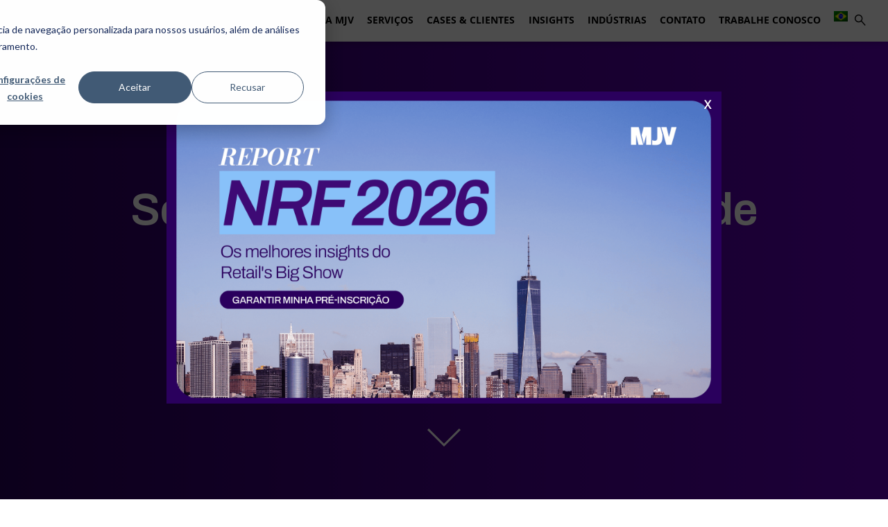

--- FILE ---
content_type: text/html; charset=UTF-8
request_url: https://www.mjvinnovation.com/pt-br/
body_size: 217419
content:
<!DOCTYPE html>
<html lang="pt-br" class="no-js">

<head>
	<meta charset="UTF-8">
	<link rel="pingback" href="https://www.mjvinnovation.com/xmlrpc.php">
	<meta name="viewport" content="width=device-width, initial-scale=1.0">
	<link rel="preload" href="https://www.mjvinnovation.com/wp-content/themes/mjvinnovation/build/css/icomoon.css" as="font" crossorigin>
	<link rel="preload" href="https://www.mjvinnovation.com/wp-content/themes/mjvinnovation/build/css/font/OpenSans-Bold-webfont.woff"
		as="font" type="font/woff" crossorigin>
	<link rel="preload" href="https://www.mjvinnovation.com/wp-content/themes/mjvinnovation/build/css/font/OpenSans-Regular-webfont.woff"
		as="font" type="font/woff" crossorigin>
	<link rel="preconnect" href="https://forms.hsforms.com">
	<meta name="google-site-verification" content="aGeecoRnJMFq9-3JDSfqsavOb-e9KXXS717OLp7DSxk" />

	<!-- Google Tag Manager -->
   <script $nonce>(function(w,d,s,l,i){w[l]=w[l]||[];w[l].push({'gtm.start':
      new Date().getTime(),event:'gtm.js'});var f=d.getElementsByTagName(s)[0],
      j=d.createElement(s),dl=l!='dataLayer'?'&l='+l:'';j.async=true;j.src=
     'https://www.googletagmanager.com/gtm.js?id='+i+dl;f.parentNode.insertBefore(j,f);
      })(window,document,'script','dataLayer','GTM-TLZFQ33');</script>
<!-- End Google Tag Manager -->

<!-- Start of HubSpot Embed Code -->
<script type="text/javascript" id="hs-script-loader" async defer src="https://js.hs-scripts.com/455690.js"></script>
<!-- End of HubSpot Embed Code -->
<script type="text/javascript" id="hs-consent-script" $nonce>
  (function(_hsp, window) {
    _hsp = window._hsp = window._hsp || [];
    /* There is hubspot tracking in some pages for performance purposes, so to deduplicate the listener, this code adds a flag in _hsp */
    if(!_hsp.flag){
      _hsp.push(['addPrivacyConsentListener', function(consent) {
        /* It does a reduce to turn the whole object of previous and present consent in two strings and then make a comparison to see if they are the same consent option, because this listener fires a lot of times, making this comparision valid to be made */
        var presentCategories = Object.values(consent.categories).reduce(function(accumulator, category_value){return accumulator + category_value}, '')
          , previousCategories = Object.values(consent.previousCategories).reduce(function(accumulator, category_value){return accumulator + category_value}, '');
        if(presentCategories !== previousCategories){
          window.dataLayer.push({
            'event': 'consent-update',
            'Analytics': consent.categories.analytics? 'granted':'denied',
            'Advertisement': consent.categories.advertisement? 'granted':'denied',
            'Functionality': consent.categories.functionality? 'granted':'denied'
          });
        } else {/*console.log('Disparo do Hubspot\n --> \nConsentimento sem alterações')*/}
      }]);
      _hsp.flag = true;
    }
  })(_hsp, window)
</script>
	
	<meta name='robots' content='index, follow, max-image-preview:large, max-snippet:-1, max-video-preview:-1' />
	<style>img:is([sizes="auto" i], [sizes^="auto," i]) { contain-intrinsic-size: 3000px 1500px }</style>
	<link rel="alternate" hreflang="en" href="https://www.mjvinnovation.com/" />
<link rel="alternate" hreflang="fr" href="https://www.mjvinnovation.com/fr/" />
<link rel="alternate" hreflang="it" href="https://www.mjvinnovation.com/it/" />
<link rel="alternate" hreflang="pt-br" href="https://www.mjvinnovation.com/pt-br/" />
<link rel="alternate" hreflang="es" href="https://www.mjvinnovation.com/es/" />
<link rel="alternate" hreflang="pt-pt" href="https://mjvinnovation.pt/" />
<link rel="alternate" hreflang="x-default" href="https://www.mjvinnovation.com/" />

	<!-- This site is optimized with the Yoast SEO plugin v26.0 - https://yoast.com/wordpress/plugins/seo/ -->
	<title>MJV Technology &amp; Innovation - Driven by people. Transformed by AI.</title>
	<meta name="description" content="A MJV é uma consultoria de inovação em negócios, transformação digital, experiência do consumidor, business analytics e serviços de TI." />
	<link rel="canonical" href="https://www.mjvinnovation.com/pt-br/" />
	<meta property="og:locale" content="pt_BR" />
	<meta property="og:type" content="website" />
	<meta property="og:title" content="MJV Technology &amp; Innovation - Driven by people. Transformed by AI." />
	<meta property="og:description" content="A MJV é uma consultoria de inteligência artificial, inovação em negócios, transformação digital, experiência do consumidor, business analytics e serviços de TI." />
	<meta property="og:url" content="https://www.mjvinnovation.com/pt-br/" />
	<meta property="og:site_name" content="MJV Technology &amp; Innovation" />
	<meta property="article:publisher" content="https://www.facebook.com/mjvinnovation/" />
	<meta property="article:modified_time" content="2026-01-19T20:04:49+00:00" />
	<meta property="og:image" content="https://www.mjvinnovation.com/wp-content/uploads/2025/08/miniatura-site.png" />
	<meta property="og:image:width" content="334" />
	<meta property="og:image:height" content="334" />
	<meta property="og:image:type" content="image/png" />
	<meta name="twitter:card" content="summary_large_image" />
	<meta name="twitter:title" content="MJV Technology &amp; Innovation - We are people transforming business" />
	<meta name="twitter:description" content="Inovação em negócios, transformação digital, experiência do consumidor, business analytics, serviços de TI e crescimento de 30% ao ano: nós somos a MJV." />
	<meta name="twitter:image" content="https://www.mjvinnovation.com/wp-content/uploads/2021/07/thumb-mjv-social.jpeg" />
	<meta name="twitter:site" content="@MJVinnovation" />
	<script type="application/ld+json" class="yoast-schema-graph">{"@context":"https://schema.org","@graph":[{"@type":"WebPage","@id":"https://www.mjvinnovation.com/pt-br/","url":"https://www.mjvinnovation.com/pt-br/","name":"MJV Technology & Innovation - Driven by people. Transformed by AI.","isPartOf":{"@id":"https://www.mjvinnovation.com/pt-br/#website"},"about":{"@id":"https://www.mjvinnovation.com/pt-br/#organization"},"primaryImageOfPage":{"@id":"https://www.mjvinnovation.com/pt-br/#primaryimage"},"image":{"@id":"https://www.mjvinnovation.com/pt-br/#primaryimage"},"thumbnailUrl":"https://www.mjvinnovation.com/wp-content/uploads/2025/05/banner-hero-site.jpg","datePublished":"2021-04-14T19:41:34+00:00","dateModified":"2026-01-19T20:04:49+00:00","description":"A MJV é uma consultoria de inovação em negócios, transformação digital, experiência do consumidor, business analytics e serviços de TI.","breadcrumb":{"@id":"https://www.mjvinnovation.com/pt-br/#breadcrumb"},"inLanguage":"pt-BR","potentialAction":[{"@type":"ReadAction","target":["https://www.mjvinnovation.com/pt-br/"]}]},{"@type":"ImageObject","inLanguage":"pt-BR","@id":"https://www.mjvinnovation.com/pt-br/#primaryimage","url":"https://www.mjvinnovation.com/wp-content/uploads/2025/05/banner-hero-site.jpg","contentUrl":"https://www.mjvinnovation.com/wp-content/uploads/2025/05/banner-hero-site.jpg"},{"@type":"BreadcrumbList","@id":"https://www.mjvinnovation.com/pt-br/#breadcrumb","itemListElement":[{"@type":"ListItem","position":1,"name":"Home"}]},{"@type":"WebSite","@id":"https://www.mjvinnovation.com/pt-br/#website","url":"https://www.mjvinnovation.com/pt-br/","name":"MJV Technology &amp; Innovation","description":"We are people transforming business","publisher":{"@id":"https://www.mjvinnovation.com/pt-br/#organization"},"potentialAction":[{"@type":"SearchAction","target":{"@type":"EntryPoint","urlTemplate":"https://www.mjvinnovation.com/pt-br/?s={search_term_string}"},"query-input":{"@type":"PropertyValueSpecification","valueRequired":true,"valueName":"search_term_string"}}],"inLanguage":"pt-BR"},{"@type":"Organization","@id":"https://www.mjvinnovation.com/pt-br/#organization","name":"MJV Technology and Innovation","url":"https://www.mjvinnovation.com/pt-br/","logo":{"@type":"ImageObject","inLanguage":"pt-BR","@id":"https://www.mjvinnovation.com/pt-br/#/schema/logo/image/","url":"https://www.mjvinnovation.com/wp-content/uploads/2021/07/logo_mjv_favicon.png","contentUrl":"https://www.mjvinnovation.com/wp-content/uploads/2021/07/logo_mjv_favicon.png","width":128,"height":128,"caption":"MJV Technology and Innovation"},"image":{"@id":"https://www.mjvinnovation.com/pt-br/#/schema/logo/image/"},"sameAs":["https://www.facebook.com/mjvinnovation/","https://x.com/MJVinnovation","https://www.instagram.com/mjvinnovation/","https://www.linkedin.com/company/mjv-tech-and-innovation","https://www.youtube.com/channel/UCUlTs06JlXwUd09Jzg9kqDA"]}]}</script>
	<meta name="google-site-verification" content="dx88VL2f3-P8bXlBusGBYcQeGXxTLmRmFo1ZObqwzcw" />
	<!-- / Yoast SEO plugin. -->


		<style>
			.lazyload,
			.lazyloading {
				max-width: 100%;
			}
		</style>
		<link rel='stylesheet' id='wp-block-library-css' disable href='https://www.mjvinnovation.com/wp-includes/css/dist/block-library/style.min.css?ver=6.8.3' type='text/css' media='all' />
<style id='classic-theme-styles-inline-css' type='text/css'>
/*! This file is auto-generated */
.wp-block-button__link{color:#fff;background-color:#32373c;border-radius:9999px;box-shadow:none;text-decoration:none;padding:calc(.667em + 2px) calc(1.333em + 2px);font-size:1.125em}.wp-block-file__button{background:#32373c;color:#fff;text-decoration:none}
</style>
<style id='global-styles-inline-css' type='text/css'>
:root{--wp--preset--aspect-ratio--square: 1;--wp--preset--aspect-ratio--4-3: 4/3;--wp--preset--aspect-ratio--3-4: 3/4;--wp--preset--aspect-ratio--3-2: 3/2;--wp--preset--aspect-ratio--2-3: 2/3;--wp--preset--aspect-ratio--16-9: 16/9;--wp--preset--aspect-ratio--9-16: 9/16;--wp--preset--color--black: #000000;--wp--preset--color--cyan-bluish-gray: #abb8c3;--wp--preset--color--white: #ffffff;--wp--preset--color--pale-pink: #f78da7;--wp--preset--color--vivid-red: #cf2e2e;--wp--preset--color--luminous-vivid-orange: #ff6900;--wp--preset--color--luminous-vivid-amber: #fcb900;--wp--preset--color--light-green-cyan: #7bdcb5;--wp--preset--color--vivid-green-cyan: #00d084;--wp--preset--color--pale-cyan-blue: #8ed1fc;--wp--preset--color--vivid-cyan-blue: #0693e3;--wp--preset--color--vivid-purple: #9b51e0;--wp--preset--gradient--vivid-cyan-blue-to-vivid-purple: linear-gradient(135deg,rgba(6,147,227,1) 0%,rgb(155,81,224) 100%);--wp--preset--gradient--light-green-cyan-to-vivid-green-cyan: linear-gradient(135deg,rgb(122,220,180) 0%,rgb(0,208,130) 100%);--wp--preset--gradient--luminous-vivid-amber-to-luminous-vivid-orange: linear-gradient(135deg,rgba(252,185,0,1) 0%,rgba(255,105,0,1) 100%);--wp--preset--gradient--luminous-vivid-orange-to-vivid-red: linear-gradient(135deg,rgba(255,105,0,1) 0%,rgb(207,46,46) 100%);--wp--preset--gradient--very-light-gray-to-cyan-bluish-gray: linear-gradient(135deg,rgb(238,238,238) 0%,rgb(169,184,195) 100%);--wp--preset--gradient--cool-to-warm-spectrum: linear-gradient(135deg,rgb(74,234,220) 0%,rgb(151,120,209) 20%,rgb(207,42,186) 40%,rgb(238,44,130) 60%,rgb(251,105,98) 80%,rgb(254,248,76) 100%);--wp--preset--gradient--blush-light-purple: linear-gradient(135deg,rgb(255,206,236) 0%,rgb(152,150,240) 100%);--wp--preset--gradient--blush-bordeaux: linear-gradient(135deg,rgb(254,205,165) 0%,rgb(254,45,45) 50%,rgb(107,0,62) 100%);--wp--preset--gradient--luminous-dusk: linear-gradient(135deg,rgb(255,203,112) 0%,rgb(199,81,192) 50%,rgb(65,88,208) 100%);--wp--preset--gradient--pale-ocean: linear-gradient(135deg,rgb(255,245,203) 0%,rgb(182,227,212) 50%,rgb(51,167,181) 100%);--wp--preset--gradient--electric-grass: linear-gradient(135deg,rgb(202,248,128) 0%,rgb(113,206,126) 100%);--wp--preset--gradient--midnight: linear-gradient(135deg,rgb(2,3,129) 0%,rgb(40,116,252) 100%);--wp--preset--font-size--small: 13px;--wp--preset--font-size--medium: 20px;--wp--preset--font-size--large: 36px;--wp--preset--font-size--x-large: 42px;--wp--preset--spacing--20: 0.44rem;--wp--preset--spacing--30: 0.67rem;--wp--preset--spacing--40: 1rem;--wp--preset--spacing--50: 1.5rem;--wp--preset--spacing--60: 2.25rem;--wp--preset--spacing--70: 3.38rem;--wp--preset--spacing--80: 5.06rem;--wp--preset--shadow--natural: 6px 6px 9px rgba(0, 0, 0, 0.2);--wp--preset--shadow--deep: 12px 12px 50px rgba(0, 0, 0, 0.4);--wp--preset--shadow--sharp: 6px 6px 0px rgba(0, 0, 0, 0.2);--wp--preset--shadow--outlined: 6px 6px 0px -3px rgba(255, 255, 255, 1), 6px 6px rgba(0, 0, 0, 1);--wp--preset--shadow--crisp: 6px 6px 0px rgba(0, 0, 0, 1);}:where(.is-layout-flex){gap: 0.5em;}:where(.is-layout-grid){gap: 0.5em;}body .is-layout-flex{display: flex;}.is-layout-flex{flex-wrap: wrap;align-items: center;}.is-layout-flex > :is(*, div){margin: 0;}body .is-layout-grid{display: grid;}.is-layout-grid > :is(*, div){margin: 0;}:where(.wp-block-columns.is-layout-flex){gap: 2em;}:where(.wp-block-columns.is-layout-grid){gap: 2em;}:where(.wp-block-post-template.is-layout-flex){gap: 1.25em;}:where(.wp-block-post-template.is-layout-grid){gap: 1.25em;}.has-black-color{color: var(--wp--preset--color--black) !important;}.has-cyan-bluish-gray-color{color: var(--wp--preset--color--cyan-bluish-gray) !important;}.has-white-color{color: var(--wp--preset--color--white) !important;}.has-pale-pink-color{color: var(--wp--preset--color--pale-pink) !important;}.has-vivid-red-color{color: var(--wp--preset--color--vivid-red) !important;}.has-luminous-vivid-orange-color{color: var(--wp--preset--color--luminous-vivid-orange) !important;}.has-luminous-vivid-amber-color{color: var(--wp--preset--color--luminous-vivid-amber) !important;}.has-light-green-cyan-color{color: var(--wp--preset--color--light-green-cyan) !important;}.has-vivid-green-cyan-color{color: var(--wp--preset--color--vivid-green-cyan) !important;}.has-pale-cyan-blue-color{color: var(--wp--preset--color--pale-cyan-blue) !important;}.has-vivid-cyan-blue-color{color: var(--wp--preset--color--vivid-cyan-blue) !important;}.has-vivid-purple-color{color: var(--wp--preset--color--vivid-purple) !important;}.has-black-background-color{background-color: var(--wp--preset--color--black) !important;}.has-cyan-bluish-gray-background-color{background-color: var(--wp--preset--color--cyan-bluish-gray) !important;}.has-white-background-color{background-color: var(--wp--preset--color--white) !important;}.has-pale-pink-background-color{background-color: var(--wp--preset--color--pale-pink) !important;}.has-vivid-red-background-color{background-color: var(--wp--preset--color--vivid-red) !important;}.has-luminous-vivid-orange-background-color{background-color: var(--wp--preset--color--luminous-vivid-orange) !important;}.has-luminous-vivid-amber-background-color{background-color: var(--wp--preset--color--luminous-vivid-amber) !important;}.has-light-green-cyan-background-color{background-color: var(--wp--preset--color--light-green-cyan) !important;}.has-vivid-green-cyan-background-color{background-color: var(--wp--preset--color--vivid-green-cyan) !important;}.has-pale-cyan-blue-background-color{background-color: var(--wp--preset--color--pale-cyan-blue) !important;}.has-vivid-cyan-blue-background-color{background-color: var(--wp--preset--color--vivid-cyan-blue) !important;}.has-vivid-purple-background-color{background-color: var(--wp--preset--color--vivid-purple) !important;}.has-black-border-color{border-color: var(--wp--preset--color--black) !important;}.has-cyan-bluish-gray-border-color{border-color: var(--wp--preset--color--cyan-bluish-gray) !important;}.has-white-border-color{border-color: var(--wp--preset--color--white) !important;}.has-pale-pink-border-color{border-color: var(--wp--preset--color--pale-pink) !important;}.has-vivid-red-border-color{border-color: var(--wp--preset--color--vivid-red) !important;}.has-luminous-vivid-orange-border-color{border-color: var(--wp--preset--color--luminous-vivid-orange) !important;}.has-luminous-vivid-amber-border-color{border-color: var(--wp--preset--color--luminous-vivid-amber) !important;}.has-light-green-cyan-border-color{border-color: var(--wp--preset--color--light-green-cyan) !important;}.has-vivid-green-cyan-border-color{border-color: var(--wp--preset--color--vivid-green-cyan) !important;}.has-pale-cyan-blue-border-color{border-color: var(--wp--preset--color--pale-cyan-blue) !important;}.has-vivid-cyan-blue-border-color{border-color: var(--wp--preset--color--vivid-cyan-blue) !important;}.has-vivid-purple-border-color{border-color: var(--wp--preset--color--vivid-purple) !important;}.has-vivid-cyan-blue-to-vivid-purple-gradient-background{background: var(--wp--preset--gradient--vivid-cyan-blue-to-vivid-purple) !important;}.has-light-green-cyan-to-vivid-green-cyan-gradient-background{background: var(--wp--preset--gradient--light-green-cyan-to-vivid-green-cyan) !important;}.has-luminous-vivid-amber-to-luminous-vivid-orange-gradient-background{background: var(--wp--preset--gradient--luminous-vivid-amber-to-luminous-vivid-orange) !important;}.has-luminous-vivid-orange-to-vivid-red-gradient-background{background: var(--wp--preset--gradient--luminous-vivid-orange-to-vivid-red) !important;}.has-very-light-gray-to-cyan-bluish-gray-gradient-background{background: var(--wp--preset--gradient--very-light-gray-to-cyan-bluish-gray) !important;}.has-cool-to-warm-spectrum-gradient-background{background: var(--wp--preset--gradient--cool-to-warm-spectrum) !important;}.has-blush-light-purple-gradient-background{background: var(--wp--preset--gradient--blush-light-purple) !important;}.has-blush-bordeaux-gradient-background{background: var(--wp--preset--gradient--blush-bordeaux) !important;}.has-luminous-dusk-gradient-background{background: var(--wp--preset--gradient--luminous-dusk) !important;}.has-pale-ocean-gradient-background{background: var(--wp--preset--gradient--pale-ocean) !important;}.has-electric-grass-gradient-background{background: var(--wp--preset--gradient--electric-grass) !important;}.has-midnight-gradient-background{background: var(--wp--preset--gradient--midnight) !important;}.has-small-font-size{font-size: var(--wp--preset--font-size--small) !important;}.has-medium-font-size{font-size: var(--wp--preset--font-size--medium) !important;}.has-large-font-size{font-size: var(--wp--preset--font-size--large) !important;}.has-x-large-font-size{font-size: var(--wp--preset--font-size--x-large) !important;}
:where(.wp-block-post-template.is-layout-flex){gap: 1.25em;}:where(.wp-block-post-template.is-layout-grid){gap: 1.25em;}
:where(.wp-block-columns.is-layout-flex){gap: 2em;}:where(.wp-block-columns.is-layout-grid){gap: 2em;}
:root :where(.wp-block-pullquote){font-size: 1.5em;line-height: 1.6;}
</style>
<link rel='stylesheet' id='wpml-blocks-css' href='https://www.mjvinnovation.com/wp-content/plugins/sitepress-multilingual-cms/dist/css/blocks/styles.css?ver=4.6.13' type='text/css' media='all' />
<link rel='stylesheet' id='wpml-legacy-horizontal-list-0-css' href='https://www.mjvinnovation.com/wp-content/plugins/sitepress-multilingual-cms/templates/language-switchers/legacy-list-horizontal/style.min.css?ver=1' type='text/css' media='all' />
<link rel='stylesheet' id='wpml-menu-item-0-css' href='https://www.mjvinnovation.com/wp-content/plugins/sitepress-multilingual-cms/templates/language-switchers/menu-item/style.min.css?ver=1' type='text/css' media='all' />
<link rel='stylesheet' id='mjv-style-css' href='https://www.mjvinnovation.com/wp-content/themes/mjvinnovation/build/css/main.min.css?ver=1.0.1' type='text/css' media='all' />
<link rel='stylesheet' id='mjv-icons-css' href='https://www.mjvinnovation.com/wp-content/themes/mjvinnovation/build/css/icomoon.css?ver=1.0.0' type='text/css' media='all' />
<link rel='stylesheet' id='owl-carousel-css' href='https://www.mjvinnovation.com/wp-content/themes/mjvinnovation/build/css/owl.carousel.min.css?ver=6.8.3' type='text/css' media='all' />
<link rel='stylesheet' id='algolia-autocomplete-css' href='https://www.mjvinnovation.com/wp-content/plugins/wp-search-with-algolia/css/algolia-autocomplete.css?ver=2.10.3' type='text/css' media='all' />
<script type="text/javascript" src="https://cdn.jsdelivr.net/npm/@algolia/autocomplete-js" id="algolia-autocompletar-js"></script>
<script type="text/javascript" src="https://cdn.jsdelivr.net/npm/instantsearch.js@4.63.0/dist/instantsearch.production.min.js" id="instantsearch-js"></script>
<script type="text/javascript" id="algolia-buscas-js-extra">
/* <![CDATA[ */
var loadMore = {"mjv_string":"Ver mais","mjv_placeholder_string":"Busca","mjv_menuSelect_string":"Ver todas","a_value":"10"};
var placeHolder = {"mjv_string":"Ver mais","mjv_placeholder_string":"Busca","mjv_menuSelect_string":"Ver todas","a_value":"10"};
var menuSelect = {"mjv_string":"Ver mais","mjv_placeholder_string":"Busca","mjv_menuSelect_string":"Ver todas","a_value":"10"};
/* ]]> */
</script>
<script type="text/javascript" src="https://cdn.jsdelivr.net/npm/algoliasearch@4.22.1/dist/algoliasearch-lite.umd.js" id="algolia-buscas-js"></script>
<link rel="https://api.w.org/" href="https://www.mjvinnovation.com/pt-br/wp-json/" /><link rel="alternate" title="JSON" type="application/json" href="https://www.mjvinnovation.com/pt-br/wp-json/wp/v2/pages/3906" /><link rel='shortlink' href='https://www.mjvinnovation.com/pt-br/' />
<link rel="alternate" title="oEmbed (JSON)" type="application/json+oembed" href="https://www.mjvinnovation.com/pt-br/wp-json/oembed/1.0/embed?url=https%3A%2F%2Fwww.mjvinnovation.com%2Fpt-br%2F" />
<link rel="alternate" title="oEmbed (XML)" type="text/xml+oembed" href="https://www.mjvinnovation.com/pt-br/wp-json/oembed/1.0/embed?url=https%3A%2F%2Fwww.mjvinnovation.com%2Fpt-br%2F&#038;format=xml" />
<meta name="generator" content="WPML ver:4.6.13 stt:1,4,27,42,41,2;" />
		<script>
			document.documentElement.className = document.documentElement.className.replace('no-js', 'js');
		</script>
				<style>
			.no-js img.lazyload {
				display: none;
			}

			figure.wp-block-image img.lazyloading {
				min-width: 150px;
			}

			.lazyload,
			.lazyloading {
				--smush-placeholder-width: 100px;
				--smush-placeholder-aspect-ratio: 1/1;
				width: var(--smush-image-width, var(--smush-placeholder-width)) !important;
				aspect-ratio: var(--smush-image-aspect-ratio, var(--smush-placeholder-aspect-ratio)) !important;
			}

						.lazyload, .lazyloading {
				opacity: 0;
			}

			.lazyloaded {
				opacity: 1;
				transition: opacity 400ms;
				transition-delay: 0ms;
			}

					</style>
		<script type="text/javascript" id="site-lang">var current_locale = "pt_BR";</script><meta name="generator" content="Elementor 3.32.4; features: e_font_icon_svg, additional_custom_breakpoints; settings: css_print_method-external, google_font-enabled, font_display-swap">
			<style>
				.e-con.e-parent:nth-of-type(n+4):not(.e-lazyloaded):not(.e-no-lazyload),
				.e-con.e-parent:nth-of-type(n+4):not(.e-lazyloaded):not(.e-no-lazyload) * {
					background-image: none !important;
				}
				@media screen and (max-height: 1024px) {
					.e-con.e-parent:nth-of-type(n+3):not(.e-lazyloaded):not(.e-no-lazyload),
					.e-con.e-parent:nth-of-type(n+3):not(.e-lazyloaded):not(.e-no-lazyload) * {
						background-image: none !important;
					}
				}
				@media screen and (max-height: 640px) {
					.e-con.e-parent:nth-of-type(n+2):not(.e-lazyloaded):not(.e-no-lazyload),
					.e-con.e-parent:nth-of-type(n+2):not(.e-lazyloaded):not(.e-no-lazyload) * {
						background-image: none !important;
					}
				}
			</style>
					<style>
			.algolia-search-highlight {
				background-color: #fffbcc;
				border-radius: 2px;
				font-style: normal;
			}
		</style>
		<script type="application/ld+json">
{
  "@context": "https://schema.org",
  "@type": "Organization",
  "name": "MJV Technology & Innovation",
  "url": "https://www.mjvinnovation.com/pt-br/",
  "logo": "https://www.mjvinnovation.com/wp-content/themes/mjvinnovation/src/img/mjv.png",
  "sameAs": [
    "https://www.linkedin.com/company/mjv-tech-and-innovation/",
    "https://www.instagram.com/mjvinnovationbrasil/",
    “https://www.facebook.com/mjvinnovation/",
    “https://x.com/MJVInnovationBR",
    “https://x.com/mjvinnovation", 
    "https://www.youtube.com/c/MJVInovacao",
    “https://www.youtube.com/c/mjvinnovation” 
  ],
  "contactPoint": {
    "@type": "ContactPoint",
    "e-mail": "rio@mjvinnovation.com",
    "contactType": "new business",
    "areaServed": "BR",
    "availableLanguage": ["Portuguese", "English"]
  },
  "address": {
    "@type": "PostalAddress",
    "streetAddress": "Av. Marechal Câmara, 160 5º andar",
    "addressLocality": "Rio de Janeiro",
    "addressRegion": "RJ",
    "postalCode": "20021-380",
    "addressCountry": "BR"
  },
  "department": [
    {
      "@type": "Organization",
      "name": "MJV São Paulo",
      "address": {
        "@type": "PostalAddress",
        "streetAddress": "Rua Helena, 235 1º andar",
        "addressLocality": "São Paulo",
        "addressRegion": "SP"
        "addressCountry": "BR"
      }
    },
    {
      "@type": "Organization",
      "name": "MJV São Paulo Alphaville",
      "address": {
        "@type": "PostalAddress",
        "streetAddress": "Av. Sagitário 138 Conj 2205B",
        "addressLocality": "São Paulo",
         "addressCountry": "BR"
      }
    },
    {
      "@type": "Organization",
      "name": "Inovabra Habitat",
      "address": {
        "@type": "PostalAddress",
        "streetAddress": "R. da Consolação, 2302",
        "addressLocality": "São Paulo",
        "addressCountry": "BR"
      }
    },
    {
      "@type": "Organization",
      "name": "MJV Curitiba",
      "address": {
        "@type": "PostalAddress",
        "streetAddress": "Av. do Batel, 1550 9º andar",
        "addressLocality": "Curitiba",
        "addressCountry": "BR"
      }
    },
    {
      "@type": "Organization",
      "name": "MJV Colômbia",
      "address": {
        "@type": "PostalAddress",
        "streetAddress": "Carrera 28 BIS, 53 a 29 0215",
        "addressLocality": "Bogota",
         "addressCountry": "CO"
      }
    },
    {
      "@type": "Organization",
      "name": "MJV Rome",
      "address": {
        "@type": "PostalAddress",
        "streetAddress": "Via Luciano Manara, 47",
        "addressLocality": "Roma",
         "addressCountry": "IT"
      }
    },
    {
      "@type": "Organization",
      "name": "MJV Paris",
      "address": {
        "@type": "PostalAddress",
        "streetAddress": "78 Rue Compans 75019",
        "addressLocality": "Paris",
         "addressCountry": "FR"
      }
    },
    {
      "@type": "Organization",
      "name": "MJV Lisboa",
      "address": {
        "@type": "PostalAddress",
        "streetAddress": "Av. 24 de Julho 49, 1o andar",
        "addressLocality": "Lisboa",
        "addressCountry": "PT"
      }
    },
    {
      "@type": "Organization",
      "name": "MJV London",
      "address": {
        "@type": "PostalAddress",
        "streetAddress": "114-118 Lower Marsh SE1 7AE",
        "addressLocality": "London",
         "addressCountry": "EN"
      }
    },
    {
      "@type": "Organization",
      "name": "MJV Atlanta",
      "address": {
        "@type": "PostalAddress",
        "streetAddress": "1201 Peachtree St NE Bldg 400, Suite 342 – 30361",
        "addressLocality": "Atlanta",
        "addressCountry": "US"
      }
    }
  ]
}
</script>
<link rel="icon" href="https://www.mjvinnovation.com/wp-content/uploads/2021/07/cropped-logo_mjv_favicon-32x32.png" sizes="32x32" />
<link rel="icon" href="https://www.mjvinnovation.com/wp-content/uploads/2021/07/cropped-logo_mjv_favicon-192x192.png" sizes="192x192" />
<link rel="apple-touch-icon" href="https://www.mjvinnovation.com/wp-content/uploads/2021/07/cropped-logo_mjv_favicon-180x180.png" />
<meta name="msapplication-TileImage" content="https://www.mjvinnovation.com/wp-content/uploads/2021/07/cropped-logo_mjv_favicon-270x270.png" />
		<style type="text/css" id="wp-custom-css">
			
/* Media query for screens between 300px and 768px */
@media only screen and (min-width: 300px) and (max-width: 768px) {
  .mjv-nav-items {
    font-size: 0.78em;
  }
	
	.mjv-header-nav {
    font-size: 0.78em;
  }
}

@import url('https://fonts.googleapis.com/css2?family=Archivo:wght@400;600&display=swap');

.mjv-section-title {
  font-family: 'Archivo', sans-serif !important;
}

/* INICIO Separação de menu */
.mjv-nav-items .dois-colunas > .sub-menu {
  display: grid;
  grid-template-columns: repeat(2, minmax(140px, 1fr));
  column-gap: 0px; /* era 32px */
  row-gap: 0px;     /* era 12px */
  padding: 12px 16px; /* era 20px */
}
.mjv-nav-items .dois-colunas > .sub-menu a {
  font-size: 14px;   /* menor */
  line-height: 1.3;  /* menos espaçado */
  font-weight: 600;  /* mais firme */
}
/* FIM Separação de menu */

/* INICIO menu Mobile*/
/* MOBILE — 1 coluna + fundo roxo cobrindo toda a tela */
@media (max-width: 768px){

  /* painel do menu (lista principal) */
  .mjv-nav-items{
    /* cobre o viewport */
    width: 100vw;
    max-width: 100vw;
    min-height: 100vh !important;
    overflow-y: auto;
    -webkit-overflow-scrolling: touch;

    /* FUNDO ROXO do menu */
    background-color: #76479d;  /* ajuste se usar outra variável de cor */

    /* respiro p/ ícones flutuantes (chat etc.) */
    padding-bottom: 88px;
    box-sizing: border-box;
    margin: 0;
  }

  /* garante que submenus herdem o roxo e não criem “janelas” */
  .mjv-nav-items .sub-menu{
    background: transparent;
    width: 100%;
    max-width: 100%;
    box-sizing: border-box;
  }

  /* submenu em 1 coluna certinho */
  .mjv-nav-items .dois-colunas > .sub-menu{
    display: grid !important;
    grid-template-columns: 1fr !important; /* 1 coluna */
    gap: 6px 0 !important;
    padding: 12px 16px !important;
    overflow-x: hidden;
  }

  .mjv-nav-items .dois-colunas > .sub-menu > li{ margin: 0 !important; list-style: none; }

  /* mantém tipografia padrão (só respiro) */
  .mjv-nav-items .dois-colunas > .sub-menu a{
    font-size: inherit !important;
    line-height: inherit !important;
    font-weight: inherit !important;
    letter-spacing: inherit !important;
    padding: .5rem 0 !important;
    white-space: normal;
    word-break: break-word;
    hyphens: auto;
  }

  /* failsafe global contra arraste lateral */
  html, body { overflow-x: hidden; }
}

/* Evita “pintar” o rodapé no mobile (usa a mesma classe .mjv-nav-items lá) */
@media (max-width: 768px){
  .mjv-footer .mjv-nav-items{
    background: transparent !important;
    min-height: auto !important;
    padding-bottom: 0 !important;
  }
}
/* FIM menu Mobile*/


/* INICIO esconde footer */ 
/* Oculta o menu do rodapé para teste */
.mjv-footer .mjv-footer-nav { display: none !important; }
/* FINAL esconde footer*/

/* INICIO Correção apenas para o bloco CTA With Slide */

/* =========================
   PÁGINA 46673 – CTA With Slide
   Layout premium + fix do encaixe da imagem + dots + transição suave
   ========================= */

/* ===== CARD / LAYOUT GERAL ===== */
.page-id-46673 .mjv-item-carousel{
  display: flex;
  gap: 0;                         /* sem espaço entre imagem e texto */
  align-items: stretch;           /* mesma altura nas colunas */
  background: #F3F3F2;
  border-radius: 16px;
  overflow: hidden;               /* esconde cantos da imagem */
  box-shadow: 0 8px 28px rgba(16,24,40,.08);
  padding: 0;                     /* tira acolchoado interno */
  height: auto;                   /* altura natural (para transição suave) */
  max-height: none;
}

/* ===== COLUNA DA IMAGEM – FIX FORTE (preenche sem distorcer) ===== */
.page-id-46673 .mjv-item-carousel .mjv-item-image{
  flex: 0 0 52%;
  min-height: 360px;              /* altura base do bloco */
  position: relative;             /* referência para position:absolute; */
  overflow: hidden;               /* recorte seguindo o radius do card */
  border-radius: 0;               /* quem tem radius é o card pai */
}

/* figure ocupa TODA a coluna */
.page-id-46673 .mjv-item-carousel .mjv-comum-image{
  margin: 0;
  position: absolute;
  inset: 0;                       /* top/right/bottom/left: 0 */
}

/* img preenche a área sem distorcer */
.page-id-46673 .mjv-item-carousel .mjv-comum-image img{
  position: absolute;             /* ignora regras herdadas (.embed-responsive) */
  inset: 0;
  width: 100%;
  height: 100%;
  object-fit: cover;              /* preenche proporcionalmente (corta excesso) */
  display: block;
  transform: none;                /* estado base sem zoom */
  transition: transform .6s ease; /* zoom suave no hover */
}

/* Zoom sutil no hover do card (opcional) */
.page-id-46673 .mjv-item-carousel:hover .mjv-comum-image img{
  transform: scale(1.06);
}

/* Neutraliza variações de temas/Bootstrap */
.page-id-46673 .mjv-item-carousel .mjv-comum-image img.embed-responsive,
.page-id-46673 .mjv-item-carousel .mjv-comum-image .embed-responsive-item{
  position: absolute !important;
  width: 100% !important;
  height: 100% !important;
  object-fit: cover !important;
}

/* ===== COLUNA DO TEXTO ===== */
.page-id-46673 .mjv-item-carousel .mjv-item-content{
  flex: 1 1 48%;
  display: flex;
  flex-direction: column;
  justify-content: center;
  padding: 36px 40px;             /* conforto do texto */
}
.page-id-46673 .mjv-item-carousel .mjv-item-content *:is(h2,h3){
  margin: 0 0 10px;
  line-height: 1.15;
  letter-spacing: -0.02em;
}
.page-id-46673 .mjv-item-carousel .mjv-item-content p{
  margin: 0;
  color: #475467;
}

/* ===== DOTS (Owl) ===== */
.page-id-46673 .owl-dots{
  margin-top: 16px !important;
  display: flex;
  justify-content: center;
  gap: 10px;
}
.page-id-46673 .owl-dot span{
  width: 10px;
  height: 10px;
  border-radius: 999px;
  display: block;
  background: #D0D5DD;
  transition: all .25s ease;
}
.page-id-46673 .owl-dot.active span{
  width: 28px;
  background: #7F56D9;            /* destaque no ativo */
}

/* ===== TRANSIÇÕES ===== */
/* suaviza a mudança de altura entre slides (requer autoHeight true) */
.page-id-46673 .owl-height{
  transition: height .5s ease;
}
/* transição entre itens */
.page-id-46673 .owl-carousel .owl-item{
  opacity: .35;
  transform: translateY(6px);
  transition: opacity .45s ease, transform .45s ease;
}
.page-id-46673 .owl-carousel .owl-item.active{
  opacity: 1;
  transform: translateY(0);
}

/* ===== Página 46673 – Corrige ‹ › aparecendo no Owl Nav ===== */
.page-id-46673 .owl-nav button span{
  /* esconde o texto original das setas */
  font-size: 0 !important;
  line-height: 0 !important;
  color: transparent !important;
  width: 0;
  height: 0;
}

/* página 46673 – setas do Owl arrumadas */
.page-id-46673 .owl-nav {
  pointer-events: none;                 /* evita clique fora do botão */
}
.page-id-46673 .owl-nav button {
  pointer-events: auto;
  position: absolute;
  top: 50%;
  transform: translateY(-50%);
  width: 42px; 
  height: 42px;
  margin: 0;                            /* zera margens que empurram o botão */
  padding: 0;
  border: 0;
  border-radius: 999px;
  background: #fff;
  box-shadow: 0 6px 20px rgba(16,24,40,.12);
  z-index: 5;
}
.page-id-46673 .owl-nav .owl-prev { left: 16px; }
.page-id-46673 .owl-nav .owl-next { right: 16px; }

/* esconde qualquer texto dentro do botão (como ‹ ›) */
.page-id-46673 .owl-nav button span { 
  display: none !important; 
}

/* ===== Página 46673 – Ajuste final das setas do slide ===== */

/* container geral das setas */
.page-id-46673 .owl-nav {
  pointer-events: none;
}

/* estilo dos botões de seta */
.page-id-46673 .owl-nav button {
  pointer-events: auto;
  position: absolute;
  top: 50%;
  transform: translateY(-50%);
  width: 44px;
  height: 44px;
  border-radius: 999px;
  border: none;
  background: #fff !important; /* fundo branco limpo */
  box-shadow: 0 4px 18px rgba(16, 24, 40, 0.12);
  display: flex;
  align-items: center;
  justify-content: center;
  transition: all .25s ease;
  z-index: 3;
}

/* posição das setas */
.page-id-46673 .owl-nav .owl-prev { left: 16px; }
.page-id-46673 .owl-nav .owl-next { right: 16px; }

/* remove qualquer texto (ex: ‹ ›) */
.page-id-46673 .owl-nav button span {
  display: none !important;
}

/* cria o ícone triangular dentro do botão */
.page-id-46673 .owl-nav .owl-prev::before,
.page-id-46673 .owl-nav .owl-next::before {
  content: "";
  display: block;
  width: 0;
  height: 0;
  border-top: 6px solid transparent;
  border-bottom: 6px solid transparent;
}

/* define direção e cor */
.page-id-46673 .owl-nav .owl-prev::before {
  border-right: 8px solid #344054;
  margin-right: 2px;
}
.page-id-46673 .owl-nav .owl-next::before {
  border-left: 8px solid #344054;
  margin-left: 2px;
}

/* efeito de hover: zoom suave e sombra mais forte */
.page-id-46673 .owl-nav button:hover {
  transform: translateY(-50%) scale(1.08);
  box-shadow: 0 6px 22px rgba(16, 24, 40, 0.18);
}

/* remove qualquer pseudo-elemento residual */
.page-id-46673 .owl-nav button::after {
  content: none !important;
}

/* responsivo — esconde as setas em telas menores */
@media (max-width: 768px) {
  .page-id-46673 .owl-nav button {
    width: 36px;
    height: 36px;
    top: auto;
    bottom: -10px;
    transform: none;
  }
  .page-id-46673 .owl-nav .owl-prev { left: calc(100% - 100px); }
  .page-id-46673 .owl-nav .owl-next { right: calc(100% - 100px); }
}



/* ===== RESPONSIVO ===== */
@media (max-width: 992px){
  .page-id-46673 .mjv-item-carousel{ flex-direction: column; }
  .page-id-46673 .mjv-item-carousel .mjv-item-image{ min-height: 280px; }
  .page-id-46673 .mjv-item-carousel .mjv-item-content{ padding: 24px; }
}


/* FIM Correção apenas para o bloco CTA With Slide */

/* INICIO da remoção de icones do rodapé*/

li.midias-item:has(a[href*="twitter.com"]) {
    display: none !important;
}

/* FIM da remoção de icones do rodapé*/
		</style>
			
	
</head>

<body class="home wp-singular page-template-default page page-id-3906 wp-theme-mjvinnovation elementor-default elementor-kit-45706 elementor-page-47359">
	<!-- Google Tag Manager (noscript) -->
<noscript><iframe data-src="https://www.googletagmanager.com/ns.html?id=GTM-TLZFQ33"
                  height="0" width="0" style="display:none;visibility:hidden" src="[data-uri]" class="lazyload" data-load-mode="1"></iframe></noscript>
<!-- End Google Tag Manager (noscript) -->

	
	<header class="mjv-header">
		<div class="mjv-header-container">
			<a href="https://www.mjvinnovation.com/pt-br/">

				<figure class="mjv-logo">
					<img data-src="https://www.mjvinnovation.com/wp-content/themes/mjvinnovation/src/img/mjv.png" alt="" class="embed-responsive lazyload" src="[data-uri]" style="--smush-placeholder-width: 167px; --smush-placeholder-aspect-ratio: 167/64;">
				</figure>
			</a>
			<div class="mjv-header-box">
				<div class="mjv-header-menu" onclick="responsiveMenu()">
					<div class="mjv-menu-hamburguer">
						<div class="mjv-line"></div>
						<div class="mjv-line"></div>
						<div class="mjv-line"></div>
					</div>
				</div>
				<nav class="mjv-header-nav"><ul class="mjv-nav-items"><li id="menu-item-4008" class="menu-item menu-item-type-custom menu-item-object-custom menu-item-has-children menu-item-4008 mjv-nav-item"><a class="mjv-nav-link" href="#">Sobre a MJV</a>
<ul class="sub-menu">
	<li id="menu-item-4007" class="menu-item menu-item-type-post_type menu-item-object-page menu-item-4007 mjv-nav-item"><a class="mjv-nav-link" href="https://www.mjvinnovation.com/pt-br/quem-somos/">Quem somos</a></li>
	<li id="menu-item-4048" class="menu-item menu-item-type-post_type menu-item-object-page menu-item-4048 mjv-nav-item"><a class="mjv-nav-link" href="https://www.mjvinnovation.com/pt-br/o-que-fazemos/">O que fazemos</a></li>
	<li id="menu-item-4075" class="menu-item menu-item-type-post_type menu-item-object-page menu-item-4075 mjv-nav-item"><a class="mjv-nav-link" href="https://www.mjvinnovation.com/pt-br/como-fazemos/">Como fazemos</a></li>
	<li id="menu-item-45424" class="menu-item menu-item-type-custom menu-item-object-custom menu-item-45424 mjv-nav-item"><a class="mjv-nav-link" href="https://www.mjvinnovation.com/pt-br/parceiros/">Nossos parceiros</a></li>
</ul>
</li>
<li id="menu-item-29739" class="dois-colunas menu-item menu-item-type-custom menu-item-object-custom menu-item-has-children menu-item-29739 mjv-nav-item"><a class="mjv-nav-link" href="#">Serviços</a>
<ul class="sub-menu">
	<li id="menu-item-44862" class="menu-item menu-item-type-custom menu-item-object-custom menu-item-44862 mjv-nav-item"><a class="mjv-nav-link" href="https://services.mjvinnovation.com/pt-br/ai-transformation/">AI Transformation</a></li>
	<li id="menu-item-45926" class="menu-item menu-item-type-custom menu-item-object-custom menu-item-45926 mjv-nav-item"><a class="mjv-nav-link" href="https://services.mjvinnovation.com/pt-br/ai-upskilling-and-reskilling/">AI Upskilling and Reskilling</a></li>
	<li id="menu-item-44039" class="menu-item menu-item-type-custom menu-item-object-custom menu-item-44039 mjv-nav-item"><a class="mjv-nav-link" href="https://services.mjvinnovation.com/pt-br/arquitetura-corporativa/">Arquitetura Corporativa</a></li>
	<li id="menu-item-29740" class="menu-item menu-item-type-custom menu-item-object-custom menu-item-29740 mjv-nav-item"><a class="mjv-nav-link" href="https://services.mjvinnovation.com/pt-br/cloud/">Cloud</a></li>
	<li id="menu-item-45595" class="menu-item menu-item-type-custom menu-item-object-custom menu-item-45595 mjv-nav-item"><a class="mjv-nav-link" href="https://services.mjvinnovation.com/pt-br/cnpj-alfanumerico/">CNPJ Alfanumérico</a></li>
	<li id="menu-item-45431" class="menu-item menu-item-type-custom menu-item-object-custom menu-item-45431 mjv-nav-item"><a class="mjv-nav-link" href="https://services.mjvinnovation.com/pt-br/dados/">Dados</a></li>
	<li id="menu-item-36014" class="menu-item menu-item-type-custom menu-item-object-custom menu-item-36014 mjv-nav-item"><a class="mjv-nav-link" href="https://services.mjvinnovation.com/pt-br/futuresdesign/">Design de Futuro</a></li>
	<li id="menu-item-37319" class="menu-item menu-item-type-custom menu-item-object-custom menu-item-37319 mjv-nav-item"><a class="mjv-nav-link" href="https://services.mjvinnovation.com/pt-br/eficiencia-operacional/">Eficiência Operacional</a></li>
	<li id="menu-item-29741" class="menu-item menu-item-type-custom menu-item-object-custom menu-item-29741 mjv-nav-item"><a class="mjv-nav-link" href="https://services.mjvinnovation.com/pt-br/esg/">ESG</a></li>
	<li id="menu-item-44612" class="menu-item menu-item-type-custom menu-item-object-custom menu-item-44612 mjv-nav-item"><a class="mjv-nav-link" href="https://services.mjvinnovation.com/pt-br/servico-gestao-de-processos/">Gestão de Processos</a></li>
	<li id="menu-item-43121" class="menu-item menu-item-type-custom menu-item-object-custom menu-item-43121 mjv-nav-item"><a class="mjv-nav-link" href="https://services.mjvinnovation.com/pt-br/informatica/">Informatica</a></li>
	<li id="menu-item-44534" class="menu-item menu-item-type-custom menu-item-object-custom menu-item-44534 mjv-nav-item"><a class="mjv-nav-link" href="https://services.mjvinnovation.com/pt-br/inventario-de-carbono/">Inventário de Carbono</a></li>
	<li id="menu-item-46837" class="menu-item menu-item-type-custom menu-item-object-custom menu-item-46837 mjv-nav-item"><a class="mjv-nav-link" href="https://services.mjvinnovation.com/pt-br/inovacao/">Inovação</a></li>
	<li id="menu-item-40578" class="menu-item menu-item-type-custom menu-item-object-custom menu-item-40578 mjv-nav-item"><a class="mjv-nav-link" href="https://services.mjvinnovation.com/pt-br/jornada-de-carbono/">Jornada de Carbono</a></li>
	<li id="menu-item-44948" class="menu-item menu-item-type-custom menu-item-object-custom menu-item-44948 mjv-nav-item"><a class="mjv-nav-link" href="https://services.mjvinnovation.com/pt-br/mjv-aira/">MJV Aira</a></li>
	<li id="menu-item-45429" class="menu-item menu-item-type-custom menu-item-object-custom menu-item-45429 mjv-nav-item"><a class="mjv-nav-link" href="https://services.mjvinnovation.com/pt-br/mjv-aws/">MJV AWS</a></li>
	<li id="menu-item-42877" class="menu-item menu-item-type-custom menu-item-object-custom menu-item-42877 mjv-nav-item"><a class="mjv-nav-link" href="https://services.mjvinnovation.com/pt-br/mjvconnectpoint/">MJV Connect Point</a></li>
	<li id="menu-item-43938" class="menu-item menu-item-type-custom menu-item-object-custom menu-item-43938 mjv-nav-item"><a class="mjv-nav-link" href="https://services.mjvinnovation.com/pt-br/mjv-iron/">MJV Iron</a></li>
	<li id="menu-item-43132" class="menu-item menu-item-type-custom menu-item-object-custom menu-item-43132 mjv-nav-item"><a class="mjv-nav-link" href="https://services.mjvinnovation.com/pt-br/planejamento-estrategico/">Planejamento Estratégico</a></li>
	<li id="menu-item-33892" class="menu-item menu-item-type-custom menu-item-object-custom menu-item-33892 mjv-nav-item"><a class="mjv-nav-link" href="https://services.mjvinnovation.com/pt-br/salesforce/">Salesforce</a></li>
</ul>
</li>
<li id="menu-item-47070" class="menu-item menu-item-type-custom menu-item-object-custom menu-item-47070 mjv-nav-item"><a class="mjv-nav-link" href="https://www.mjvinnovation.com/pt-br/cases-clientes/">Cases &#038; Clientes</a></li>
<li id="menu-item-47071" class="menu-item menu-item-type-custom menu-item-object-custom current-menu-item menu-item-has-children menu-item-47071 mjv-nav-item"><a class="mjv-nav-link" href="https://www.mjvinnovation.com/pt-br/" aria-current="page">Insights</a>
<ul class="sub-menu">
	<li id="menu-item-4121" class="menu-item menu-item-type-post_type menu-item-object-page menu-item-4121 mjv-nav-item"><a class="mjv-nav-link" href="https://www.mjvinnovation.com/pt-br/biblioteca/">Biblioteca</a></li>
	<li id="menu-item-4093" class="menu-item menu-item-type-post_type menu-item-object-page menu-item-4093 mjv-nav-item"><a class="mjv-nav-link" href="https://www.mjvinnovation.com/pt-br/blog/">Blog</a></li>
	<li id="menu-item-37172" class="menu-item menu-item-type-custom menu-item-object-custom menu-item-37172 mjv-nav-item"><a class="mjv-nav-link" href="https://ideas.mjvinnovation.com/pt-br/mjvpodcast/">MJV Podcast</a></li>
</ul>
</li>
<li id="menu-item-43474" class="menu-item menu-item-type-custom menu-item-object-custom menu-item-has-children menu-item-43474 mjv-nav-item"><a class="mjv-nav-link" href="#">Indústrias</a>
<ul class="sub-menu">
	<li id="menu-item-43476" class="menu-item menu-item-type-custom menu-item-object-custom menu-item-43476 mjv-nav-item"><a class="mjv-nav-link" href="https://agro.mjvinnovation.com/">Agro</a></li>
	<li id="menu-item-43516" class="menu-item menu-item-type-custom menu-item-object-custom menu-item-43516 mjv-nav-item"><a class="mjv-nav-link" href="https://coop.mjvinnovation.com/">Cooperativismo</a></li>
	<li id="menu-item-43477" class="menu-item menu-item-type-custom menu-item-object-custom menu-item-43477 mjv-nav-item"><a class="mjv-nav-link" href="https://energia.mjvinnovation.com/">Energia</a></li>
	<li id="menu-item-43475" class="menu-item menu-item-type-custom menu-item-object-custom menu-item-43475 mjv-nav-item"><a class="mjv-nav-link" href="https://financeiro.mjvinnovation.com/">Financeira</a></li>
	<li id="menu-item-43478" class="menu-item menu-item-type-custom menu-item-object-custom menu-item-43478 mjv-nav-item"><a class="mjv-nav-link" href="https://insurance.mjvinnovation.com/">Seguros</a></li>
	<li id="menu-item-45581" class="menu-item menu-item-type-custom menu-item-object-custom menu-item-45581 mjv-nav-item"><a class="mjv-nav-link" href="https://services.mjvinnovation.com/telecom/">Telecom</a></li>
	<li id="menu-item-44041" class="menu-item menu-item-type-custom menu-item-object-custom menu-item-44041 mjv-nav-item"><a class="mjv-nav-link" href="https://varejo.mjvinnovation.com/">Varejo</a></li>
</ul>
</li>
<li id="menu-item-4140" class="menu-item menu-item-type-post_type menu-item-object-page menu-item-4140 mjv-nav-item"><a class="mjv-nav-link" href="https://www.mjvinnovation.com/pt-br/contato/">Contato</a></li>
<li id="menu-item-4157" class="menu-item menu-item-type-custom menu-item-object-custom menu-item-4157 mjv-nav-item"><a class="mjv-nav-link" href="https://mjv.inhire.app/vagas">Trabalhe conosco</a></li>
<li id="menu-item-wpml-ls-29-pt-br" class="menu-item wpml-ls-slot-29 wpml-ls-item wpml-ls-item-pt-br wpml-ls-current-language wpml-ls-menu-item menu-item-type-wpml_ls_menu_item menu-item-object-wpml_ls_menu_item menu-item-has-children menu-item-wpml-ls-29-pt-br mjv-nav-item"><a class="mjv-nav-link" href="https://www.mjvinnovation.com/pt-br/"><img
            class="wpml-ls-flag lazyload"
            data-src="https://www.mjvinnovation.com/wp-content/plugins/sitepress-multilingual-cms/res/flags/pt-br.png"
            alt="Português"
            width=20
            height=15
 src="[data-uri]" style="--smush-placeholder-width: 18px; --smush-placeholder-aspect-ratio: 18/12;" /></a>
<ul class="sub-menu">
	<li id="menu-item-wpml-ls-29-en" class="menu-item wpml-ls-slot-29 wpml-ls-item wpml-ls-item-en wpml-ls-menu-item wpml-ls-first-item menu-item-type-wpml_ls_menu_item menu-item-object-wpml_ls_menu_item menu-item-wpml-ls-29-en mjv-nav-item"><a class="mjv-nav-link" href="https://www.mjvinnovation.com/"><img
            class="wpml-ls-flag lazyload"
            data-src="https://www.mjvinnovation.com/wp-content/uploads/flags/us.png"
            alt="Inglês"
            width=20
            height=15
 src="[data-uri]" style="--smush-placeholder-width: 18px; --smush-placeholder-aspect-ratio: 18/12;" /></a></li>
	<li id="menu-item-wpml-ls-29-fr" class="menu-item wpml-ls-slot-29 wpml-ls-item wpml-ls-item-fr wpml-ls-menu-item menu-item-type-wpml_ls_menu_item menu-item-object-wpml_ls_menu_item menu-item-wpml-ls-29-fr mjv-nav-item"><a class="mjv-nav-link" href="https://www.mjvinnovation.com/fr/"><img
            class="wpml-ls-flag lazyload"
            data-src="https://www.mjvinnovation.com/wp-content/plugins/sitepress-multilingual-cms/res/flags/fr.png"
            alt="Francês"
            width=20
            height=15
 src="[data-uri]" style="--smush-placeholder-width: 18px; --smush-placeholder-aspect-ratio: 18/12;" /></a></li>
	<li id="menu-item-wpml-ls-29-it" class="menu-item wpml-ls-slot-29 wpml-ls-item wpml-ls-item-it wpml-ls-menu-item menu-item-type-wpml_ls_menu_item menu-item-object-wpml_ls_menu_item menu-item-wpml-ls-29-it mjv-nav-item"><a class="mjv-nav-link" href="https://www.mjvinnovation.com/it/"><img
            class="wpml-ls-flag lazyload"
            data-src="https://www.mjvinnovation.com/wp-content/plugins/sitepress-multilingual-cms/res/flags/it.png"
            alt="Italiano"
            width=20
            height=15
 src="[data-uri]" style="--smush-placeholder-width: 18px; --smush-placeholder-aspect-ratio: 18/12;" /></a></li>
	<li id="menu-item-wpml-ls-29-es" class="menu-item wpml-ls-slot-29 wpml-ls-item wpml-ls-item-es wpml-ls-menu-item menu-item-type-wpml_ls_menu_item menu-item-object-wpml_ls_menu_item menu-item-wpml-ls-29-es mjv-nav-item"><a class="mjv-nav-link" href="https://www.mjvinnovation.com/es/"><img
            class="wpml-ls-flag lazyload"
            data-src="https://www.mjvinnovation.com/wp-content/plugins/sitepress-multilingual-cms/res/flags/es.png"
            alt="Espanhol"
            width=20
            height=15
 src="[data-uri]" style="--smush-placeholder-width: 18px; --smush-placeholder-aspect-ratio: 18/12;" /></a></li>
	<li id="menu-item-wpml-ls-29-pt-pt" class="menu-item wpml-ls-slot-29 wpml-ls-item wpml-ls-item-pt-pt wpml-ls-menu-item wpml-ls-last-item menu-item-type-wpml_ls_menu_item menu-item-object-wpml_ls_menu_item menu-item-wpml-ls-29-pt-pt mjv-nav-item"><a class="mjv-nav-link" href="https://mjvinnovation.pt/"><img
            class="wpml-ls-flag lazyload"
            data-src="https://www.mjvinnovation.com/wp-content/plugins/sitepress-multilingual-cms/res/flags/pt-pt.png"
            alt="Português"
            width=20
            height=15
 src="[data-uri]" style="--smush-placeholder-width: 18px; --smush-placeholder-aspect-ratio: 18/12;" /></a></li>
</ul>
</li>
</ul></nav>
				<a class="mjv-main-search toggle-search-bar"><i class="mjv-icon-search"></i></a>
			</div>
		</div>

		<div id="mjv-header-search">
			<i class="mjv-icon-search"></i>
			<form action="" method="GET" class="aa-input-container mjv-headerSearch-container " id="aa-input-container">
				<input type="search" id="aa-search-input" name="s" class="mjv-headerSearch-input ais-search-box--input"
					aria-expanded="false" autocomplete="off" required="required" />
			</form>
			<i class="mjv-icon-close toggle-search-bar"></i>
		</div>
	</header>


	<main class="main-content">
  <div onclick="jQuery('#modalPopup').fadeOut().remove();" id="modalPopup">
  <div class="modal-box">
    <span class="modal-close" onclick="jQuery('#modalPopup').fadeOut().remove();">X</span>
    <a href="https://trendsreport.mjvinnovation.com/pt-br/report-de-tendencias-nrf-2026/" target="_blank" class="modal-main">
      <img decoding="async" data-src="https://www.mjvinnovation.com/wp-content/uploads/2026/01/artes-divulgacao-pre-inscricao-report_email-cta-1.png" src="[data-uri]" class="lazyload" style="--smush-placeholder-width: 1920px; --smush-placeholder-aspect-ratio: 1920/1080;">
    </a>
  </div>
</div>

<!-- Fontes Google e estilo local -->
<link href="https://fonts.googleapis.com/css2?family=Archivo:wght@400;600&#038;family=Space+Grotesk:wght@500;700&#038;display=swap" rel="stylesheet">
<style>
  .mjv-banner-title {
    font-family: 'Archivo', sans-serif !important;
  }

  .mjv-banner-subtitle,
  .mjv-banner-item,
  .arrow-icon,
  .mjv-banner-container *:not(h1) {
    font-family: 'Archivo', sans-serif;
  }
</style>


<section class="mjv-banner banner-primary" style="background: linear-gradient(to right, #2a005d, #6300be);">
  <div class="mjv-banner-container">
      <h1 class="mjv-banner-title">Somos uma empresa global de</h1>

              <ul class="mjv-banner-items">
                      <li class="mjv-banner-item">inovação em negócio</li>
                      <li class="mjv-banner-item">inteligência artificial</li>
                      <li class="mjv-banner-item">serviços de TI</li>
                      <li class="mjv-banner-item">transformação digital</li>
                      <li class="mjv-banner-item">experiência do consumidor</li>
                      <li class="mjv-banner-item">ciência de dados</li>
                      <li class="mjv-banner-item">outsourcing</li>
                      <li class="mjv-banner-item">transformação ágil</li>
                  </ul>
      
      <div class="mjv-banner-subtitle"><p>Driven by people. Transformed by AI.</p>
</div>

              <a class="arrow-icon">
                <i class="mjv-icon-seta"> </i>
        </a>
  </div>
</section>


<figure class="wp-block-gallery has-nested-images columns-default is-cropped wp-block-gallery-1 is-layout-flex wp-block-gallery-is-layout-flex">
<figure class="wp-block-image size-large"><a href="https://services.mjvinnovation.com/pt-br/cnpj-alfanumerico/" target="_blank" rel=" noreferrer noopener"><img fetchpriority="high" decoding="async" width="1577" height="595" data-id="44843" src="https://www.mjvinnovation.com/wp-content/uploads/2025/05/banner-hero-site.jpg" alt="" class="wp-image-44843"/></a></figure>
</figure>


<section  class="mjv-section-container">
    <div class="mjv-section-content">
							<h2 class="mjv-section-title">Nossos Serviços</h2>
			
			
				<ul class="mjv-cards-items mjv-card-simple">

					
														<li class="mjv-cards-item ">
								<a href="https://services.mjvinnovation.com/pt-br/solucoes-inteligencia-artificial-generativa-iag/" target="_self">
									<article class="mjv-card-container">
										<h2 class="mjv-card-title title-link">
											IA Generativa										</h2>
										<div class="mjv-card-text"><div id="lp-pom-text-3033" class="lp-element lp-pom-text nlh">
<p>Leve sua empresa ao próximo nível com IA Generativa. Da organização de ideathons à implementação de ideias, da inovação ao desenvolvimento de software, nós temos a solução certa para você.</p>
</div>
<p><span style="font-weight: 400"> </span></p>
</div>
										<div class="mjv-btn-container">
											<span class="mjv-btn-simple purple">
												Saiba Mais												<i class="mjv-icon-seta"></i>
											</span>
										</div>
									</article> 
								</a> 
							</li>
											
														<li class="mjv-cards-item ">
								<a href="https://services.mjvinnovation.com/pt-br/planejamento-estrategico/" target="_blank">
									<article class="mjv-card-container">
										<h2 class="mjv-card-title title-link">
											Planejamento Estratégico										</h2>
										<div class="mjv-card-text"><p>Um roadmap de ponta a ponta para garantir resultados. Desdobre os OKRs da sua organização, consolide suas próprias metas e estabeleça marcos estratégicos para mensurar resultados.</p>
<div id="lp-pom-text-3039" class="lp-element lp-pom-text nlh"></div>
</div>
										<div class="mjv-btn-container">
											<span class="mjv-btn-simple purple">
												Saiba Mais												<i class="mjv-icon-seta"></i>
											</span>
										</div>
									</article> 
								</a> 
							</li>
											
														<li class="mjv-cards-item ">
								<a href="https://services.mjvinnovation.com/pt-br/eficiencia-operacional/" target="_self">
									<article class="mjv-card-container">
										<h2 class="mjv-card-title title-link">
											Eficiência Operacional										</h2>
										<div class="mjv-card-text"><p>Maximize seu crescimento com cada centavo e minuto economizado. Com a MJV, é possível alcançar essa realidade através da otimização dos processos, redução de desperdícios e elevando a qualidade das soluções.</p>
</div>
										<div class="mjv-btn-container">
											<span class="mjv-btn-simple purple">
												Saiba Mais												<i class="mjv-icon-seta"></i>
											</span>
										</div>
									</article> 
								</a> 
							</li>
															</ul>
					
		    </div>
</section>

<section class="mjv-section-container">
	
  <div class="mjv-section-content">
          <h2 class="mjv-section-title">Conheça nossos cases</h2>
            <ul class="post-cases-items">
              <li class="post-cases-item">
          <article class="post-cases-article">
            <figure class="post-cases-figure">
              <img decoding="async" width="720" height="403" data-src="https://www.mjvinnovation.com/wp-content/uploads/2025/04/case-gsk-blog-post-mjv-technology-innovation.png.png" class="embed-responsive image wp-post-image lazyload" alt="" src="[data-uri]" style="--smush-placeholder-width: 720px; --smush-placeholder-aspect-ratio: 720/403;" />            </figure>
            <h2 class="post-cases-title">MJV acelera a adoção global de IA na GSK</h2>
            <p class="post-cases-excerpt">MJV apoiou a farmacêutica com uma estratégia de gestão da mudança personalizada.
</p>
            <div class="mjv-btn-container">
              <a href="https://www.mjvinnovation.com/pt-br/cases/mjv-acelera-a-adocao-global-de-ia-na-gsk/" target="_blank" class="mjv-btn-simple purple" rel="noopener noreferrer">Veja mais<i class="mjv-icon-seta"></i></a>
            </div>
          </article>
        </li>
                <li class="post-cases-item">
          <article class="post-cases-article">
            <figure class="post-cases-figure">
              <img decoding="async" width="500" height="281" data-src="https://www.mjvinnovation.com/wp-content/uploads/2025/02/case-supergasbras-capa-site-mjv-technology-innovation.png" class="embed-responsive image wp-post-image lazyload" alt="" src="[data-uri]" style="--smush-placeholder-width: 500px; --smush-placeholder-aspect-ratio: 500/281;" />            </figure>
            <h2 class="post-cases-title">Visão computacional melhora a experiência do cliente na Supergasbras</h2>
            <p class="post-cases-excerpt">MJV ajudou distribuidora a otimizar o processo de recondicionamento dos botijões de gás</p>
            <div class="mjv-btn-container">
              <a href="https://www.mjvinnovation.com/pt-br/cases/visao-computacional-gera-eficiencia-e-melhora-a-experiencia-do-cliente-na-supergasbras/" target="_blank" class="mjv-btn-simple purple" rel="noopener noreferrer">Veja mais<i class="mjv-icon-seta"></i></a>
            </div>
          </article>
        </li>
                <li class="post-cases-item">
          <article class="post-cases-article">
            <figure class="post-cases-figure">
              <img decoding="async" width="501" height="282" data-src="https://www.mjvinnovation.com/wp-content/uploads/2023/12/cover-case-bayer.png" class="embed-responsive image wp-post-image lazyload" alt="" data-srcset="https://www.mjvinnovation.com/wp-content/uploads/2023/12/cover-case-bayer.png 501w, https://www.mjvinnovation.com/wp-content/uploads/2023/12/cover-case-bayer-285x160.png 285w" data-sizes="(max-width: 501px) 100vw, 501px" src="[data-uri]" style="--smush-placeholder-width: 501px; --smush-placeholder-aspect-ratio: 501/282;" />            </figure>
            <h2 class="post-cases-title">Guiando a Bayer rumo à excelência ágil</h2>
            <p class="post-cases-excerpt">MJV ajudou a Bayer a transformar potencial em potência para criar um novo modelo de trabalho ágil</p>
            <div class="mjv-btn-container">
              <a href="https://www.mjvinnovation.com/pt-br/cases/guiando-a-bayer-rumo-a-excelencia-agil/" target="_blank" class="mjv-btn-simple purple" rel="noopener noreferrer">Veja mais<i class="mjv-icon-seta"></i></a>
            </div>
          </article>
        </li>
              </ul>
              <div class="mjv-cta-container">
        <a href="https://www.mjvinnovation.com/pt-br/estudos-de-caso/" target="_self" class="mjv-section-btn purple" rel="noopener noreferrer">Veja todos os cases<i class="mjv-icon-seta"></i></a>
      </div>
      </div>
</section>

<section class="mjv-section-container comum-section-slide">
    <div class="mjv-section-content">
        <div class="mjv-comum-container">
            <div class="owl-carousel mjv-carousel-cta">
                                    <div class="mjv-item-carousel">
                        <div class="mjv-item-image">
                                                        <figure class="mjv-comum-image">
                                <img decoding="async" data-src="https://www.mjvinnovation.com/wp-content/uploads/2024/01/mockup-br-1.png" alt="" class="embed-responsive lazyload" src="[data-uri]" style="--smush-placeholder-width: 2015px; --smush-placeholder-aspect-ratio: 2015/1294;">
                            </figure>
                                                    </div>
                        <div class="mjv-item-content">
                                                            <h2 class="mjv-section-title">Agilidade nas empresas: um guia prático</h2>
                            
                            
                                                        <div class="mjv-comum-paragraph"><p>Mergulhe no mindset ágil em todos os seus aspectos, desde o manifesto até as características de uma equipe, com o mais novo livro da mjv.</p>
</div>
                            
                                                        <div class="mjv-cta-container">
                                <a href="https://www.livroagilidadenasempresas.com.br/" target="_blank" class="mjv-section-btn purple" rel="noopener noreferrer">Baixar E-Book<span></span></a>
                            </div>
                            
                        </div>
                    </div>
                                    <div class="mjv-item-carousel">
                        <div class="mjv-item-image">
                                                        <figure class="mjv-comum-image">
                                <img decoding="async" data-src="https://www.mjvinnovation.com/wp-content/uploads/2020/12/livro_gamification_eng.png" alt="" class="embed-responsive lazyload" src="[data-uri]" style="--smush-placeholder-width: 1880px; --smush-placeholder-aspect-ratio: 1880/1116;">
                            </figure>
                                                    </div>
                        <div class="mjv-item-content">
                                                            <h2 class="mjv-section-title">Gamification, Inc.</h2>
                            
                                                        <div class="mjv-section-subtitle"><p>Mais de 100 mil downloads</p>
<p>Cartões com passo a passo</p>
<p>Kit de Workshop</p>
</div>
                            
                                                        <div class="mjv-comum-paragraph"><p>Este livro explica como a mecânica de jogos ajuda empresas a engajar usuários e criar novos hábitos para novo mindset.</p>
</div>
                            
                                                        <div class="mjv-cta-container">
                                <a href="http://livrogamificacao.com.br/" target="_blank" class="mjv-section-btn purple" rel="noopener noreferrer">Baixar E-Book<span></span></a>
                            </div>
                            
                        </div>
                    </div>
                                    <div class="mjv-item-carousel">
                        <div class="mjv-item-image">
                                                        <figure class="mjv-comum-image">
                                <img decoding="async" data-src="https://www.mjvinnovation.com/wp-content/uploads/2024/01/mockup-br-1-1.png" alt="" class="embed-responsive lazyload" src="[data-uri]" style="--smush-placeholder-width: 2015px; --smush-placeholder-aspect-ratio: 2015/1294;">
                            </figure>
                                                    </div>
                        <div class="mjv-item-content">
                                                            <h2 class="mjv-section-title">Design Thinking</h2>
                            
                                                        <div class="mjv-section-subtitle"><p>Mais de 300 mil downloads</p>
<p>Traduzido em 5 idiomas</p>
<p>Estudos de caso reais</p>
</div>
                            
                                                        <div class="mjv-comum-paragraph"><p>Este livro apresenta passos, técnicas e ferramentas essenciais para inspirar você em sua jornada para inovação nos seus negócios, ilustrada pelos estudos de caso da MJV.</p>
</div>
                            
                                                        <div class="mjv-cta-container">
                                <a href="https://www.livrodesignthinking.com.br/?__hstc=185709558.c131bf06b85a8da5312ee4ee65b19dfe.1617116864755.1618366484260.1618425864081.26&#038;__hssc=185709558.13.1618425864081&#038;__hsfp=3590996434" target="_blank" class="mjv-section-btn purple" rel="noopener noreferrer">Baixar E-Book<span></span></a>
                            </div>
                            
                        </div>
                    </div>
                            </div>
        </div>
    </div>
</section>


<div id="notices">
    <div class="container">
        <h2 class="mjv-notices-title">
            MJV na Mídia        </h2>
        <a class="arrow-left">
            <i class="mjv-icon-seta"></i>
        </a>

        <a class="arrow-right">
            <i class="mjv-icon-seta"></i>
        </a>

        <div class="notices-carousel owl-carousel">
            
            <div class="notice">
                <div class="notice-image">
                    <img decoding="async" width="5410" height="3607" data-src="https://www.mjvinnovation.com/wp-content/uploads/2025/11/agricultural-specialist-controls-agriculture-drone-with-remote-controller-spraying-fertilizer-pesticide-rice-field-agriculture-5g-smart-farming-smart-technology-concept-1.jpg" class="img-responsive responsive--full wp-post-image lazyload" alt="" title="Feature image" src="[data-uri]" style="--smush-placeholder-width: 5410px; --smush-placeholder-aspect-ratio: 5410/3607;" />                </div>
                <div class="notice-content">
                    <div class="data">
                        novembro 9, 2025                        @ G1                    </div>
                    <h3>Tecnologia a favor do planeta: conheça soluções inovadoras que ajudam a enfrentar a crise climática</h3>
                    <div class="content-text">
                        
<p>Da restauração de florestas com drones ao uso de biometano em frotas, o Rio de Janeiro mostra que desenvolvimento e preservação podem andar juntos.</p>
                    </div>

                    
                    <a href="https://g1.globo.com/rj/rio-de-janeiro/noticia/2025/11/09/tecnologia-a-favor-do-planeta-conheca-solucoes-inovadoras-que-ajudam-a-enfrentar-a-crise-climatica.ghtml" target="_blank">
                        Read the full article                    </a>
                </div>
            </div>

            
            <div class="notice">
                <div class="notice-image">
                    <img decoding="async" width="893" height="556" data-src="https://www.mjvinnovation.com/wp-content/uploads/2025/10/Screenshot_12.png" class="img-responsive responsive--full wp-post-image lazyload" alt="" title="Feature image" src="[data-uri]" style="--smush-placeholder-width: 893px; --smush-placeholder-aspect-ratio: 893/556;" />                </div>
                <div class="notice-content">
                    <div class="data">
                        outubro 20, 2025                        @ Jornal de Negócios                    </div>
                    <h3>A ameaça real não é IA, é a inércia</h3>
                    <div class="content-text">
                        
<p>As plataformas Iron e AiRA, da MJV Technology &amp; Innovation, chegam ao mercado português para impulsionar a automação de processos e acelerar a inovação nas empresas.</p>
                    </div>

                    
                    <a href="https://www.jornaldenegocios.pt/c-studio/detalhe/a-ameaca-real-nao-e-ia-e-a-inercia" target="_blank">
                        Read the full article                    </a>
                </div>
            </div>

            
            <div class="notice">
                <div class="notice-image">
                    <img decoding="async" width="600" height="410" data-src="https://www.mjvinnovation.com/wp-content/uploads/2025/09/2-600x410-1.jpg" class="img-responsive responsive--full wp-post-image lazyload" alt="" title="Feature image" src="[data-uri]" style="--smush-placeholder-width: 600px; --smush-placeholder-aspect-ratio: 600/410;" />                </div>
                <div class="notice-content">
                    <div class="data">
                        setembro 19, 2025                        @ AHK PR                    </div>
                    <h3>Mudança de CNPJ em 2026 exige preparo dos sistemas das empresas</h3>
                    <div class="content-text">
                        
<p>O CNPJ das empresas passará a ser alfanumérico em 2026 e impactará diretamente companhias e organizações de todos os portes e segmentos, exigindo ajustes imediatos em sistemas e processos. A mudança afetará cadastros, sistemas financeiros, documentos fiscais, integrações de APIs, plataformas de e-commerce, CRM e Business Intelligence. Nessa direção, a não adaptação pode gerar sérios riscos, como rejeição de cadastros, falhas fiscais, paralisação de processos e até penalidades legais.</p>
                    </div>

                    
                    <a href="https://ahkpr.com/mudanca-de-cnpj-em-2026-exige-preparo-dos-sistemas-das-empresas/" target="_blank">
                        Read the full article                    </a>
                </div>
            </div>

            
            <div class="notice">
                <div class="notice-image">
                    <img decoding="async" width="1985" height="1536" data-src="https://www.mjvinnovation.com/wp-content/uploads/2025/05/68370636e7e2c7955818d95a_mjv-bradesco.jpeg" class="img-responsive responsive--full wp-post-image lazyload" alt="" title="Feature image" src="[data-uri]" style="--smush-placeholder-width: 1985px; --smush-placeholder-aspect-ratio: 1985/1536;" />                </div>
                <div class="notice-content">
                    <div class="data">
                        maio 28, 2025                        @ Insurtalks                    </div>
                    <h3>Insurance &#038; Innovation Talks reúne especialistas no Rio para debater os rumos da inovação no setor de seguros</h3>
                    <div class="content-text">
                        
<p>O Grupo Bradesco Seguros e a MJV realizaram nesta segunda-feira (27), no Rio de Janeiro, a primeira edição carioca do Insurance &amp; Innovation Talks. O encontro reuniu especialistas para discutir os impactos das transformações tecnológicas sobre o mercado de seguros, a partir dos aprendizados mais recentes do Web Summit Rio — maior evento de inovação e tecnologia do país.</p>



<p></p>
                    </div>

                    
                    <a href="https://www.insurtalks.com.br/posts/insurance-innovation-talks-reune-especialistas-no-rio-para-debater-os-rumos-da-inovacao-no-setor-de-seguros" target="_blank">
                        Read the full article                    </a>
                </div>
            </div>

            
            <div class="notice">
                <div class="notice-image">
                    <img decoding="async" width="600" height="315" data-src="https://www.mjvinnovation.com/wp-content/uploads/2024/11/thumb-mjv-social-600x315-1.jpeg" class="img-responsive responsive--full wp-post-image lazyload" alt="" title="Feature image" src="[data-uri]" style="--smush-placeholder-width: 600px; --smush-placeholder-aspect-ratio: 600/315;" />                </div>
                <div class="notice-content">
                    <div class="data">
                        novembro 18, 2024                        @ Câmara de Comércio e Indústria BR-GER                    </div>
                    <h3>MJV será patrocinadora do NRF’25 em Nova York</h3>
                    <div class="content-text">
                        
<p>A MJV Technology &amp; Innovation, empresa que realiza consultoria em áreas como inovação, estratégia de negócios, experiência do cliente, IA generativa, dados e ESG, estará presente como patrocinadora do NRF 2025, o maior evento global de inovação em varejo, que será realizado entre os dias 12 e 14 de janeiro, em Nova York.</p>
                    </div>

                    
                    <a href="https://ahkpr.com/mjv-sera-patrocinadora-do-nrf25-em-nova-york/" target="_blank">
                        Read the full article                    </a>
                </div>
            </div>

            
            <div class="notice">
                <div class="notice-image">
                    <img decoding="async" width="800" height="533" data-src="https://www.mjvinnovation.com/wp-content/uploads/2024/09/PRUDENTIAL-jpg.webp" class="img-responsive responsive--full wp-post-image lazyload" alt="" title="Feature image" data-srcset="https://www.mjvinnovation.com/wp-content/uploads/2024/09/PRUDENTIAL-jpg.webp 800w, https://www.mjvinnovation.com/wp-content/uploads/2024/09/PRUDENTIAL-jpg-608x405.webp 608w, https://www.mjvinnovation.com/wp-content/uploads/2024/09/PRUDENTIAL-jpg-240x160.webp 240w, https://www.mjvinnovation.com/wp-content/uploads/2024/09/PRUDENTIAL-jpg-768x512.webp 768w" data-sizes="(max-width: 800px) 100vw, 800px" src="[data-uri]" style="--smush-placeholder-width: 800px; --smush-placeholder-aspect-ratio: 800/533;" />                </div>
                <div class="notice-content">
                    <div class="data">
                        setembro 2, 2024                        @ TI inside                    </div>
                    <h3>Em hackaton interno, Prudential premia participantes com R$ 84 mil</h3>
                    <div class="content-text">
                        
<p>Durante dois dias, times multidisciplinares formado por mais de 80 colaboradores participaram de uma imersão para debater ideias e encontrar soluções para desafios e oportunidades relacionadas ao pilar estratégico de clientes.</p>
                    </div>

                    
                    <a href="https://tiinside.com.br/02/09/2024/em-hackaton-interno-prudential-premia-participantes-com-r-84-mil/" target="_blank">
                        Read the full article                    </a>
                </div>
            </div>

            
            <div class="notice">
                <div class="notice-image">
                    <img decoding="async" width="800" height="602" data-src="https://www.mjvinnovation.com/wp-content/uploads/2024/04/IMG_20240425_112454_SR-800x602-1.jpg" class="img-responsive responsive--full wp-post-image lazyload" alt="" title="Feature image" data-srcset="https://www.mjvinnovation.com/wp-content/uploads/2024/04/IMG_20240425_112454_SR-800x602-1.jpg 800w, https://www.mjvinnovation.com/wp-content/uploads/2024/04/IMG_20240425_112454_SR-800x602-1-538x405.jpg 538w, https://www.mjvinnovation.com/wp-content/uploads/2024/04/IMG_20240425_112454_SR-800x602-1-213x160.jpg 213w, https://www.mjvinnovation.com/wp-content/uploads/2024/04/IMG_20240425_112454_SR-800x602-1-768x578.jpg 768w" data-sizes="(max-width: 800px) 100vw, 800px" src="[data-uri]" style="--smush-placeholder-width: 800px; --smush-placeholder-aspect-ratio: 800/602;" />                </div>
                <div class="notice-content">
                    <div class="data">
                        abril 25, 2024                        @ Universo do Seguro                    </div>
                    <h3>Inovação em Saúde é tema do evento MJV Rethink Health</h3>
                    <div class="content-text">
                        
<p>Tecnologia, inovação e saúde. Temas que parecem ser diferentes, mas têm se unido cada vez mais. A MJV Tecnologia e Inovação promoveu, nesta quinta-feira, 25 de abril, o evento MJV Rethink Health. Com profissionais ligados à área, o objetivo era discutir as tendências para o mercado da saúde, bem como suas recentes mudanças.</p>
                    </div>

                    
                    <a href="https://universodoseguro.com.br/inovacao-em-saude-e-tema-do-evento-mjv-rethink-health/" target="_blank">
                        Read the full article                    </a>
                </div>
            </div>

            
            <div class="notice">
                <div class="notice-image">
                    <img decoding="async" width="696" height="392" data-src="https://www.mjvinnovation.com/wp-content/uploads/2024/03/WhatsApp-Image-2024-03-18-at-14.44.03-696x392-1.webp" class="img-responsive responsive--full wp-post-image lazyload" alt="" title="Feature image" data-srcset="https://www.mjvinnovation.com/wp-content/uploads/2024/03/WhatsApp-Image-2024-03-18-at-14.44.03-696x392-1.webp 696w, https://www.mjvinnovation.com/wp-content/uploads/2024/03/WhatsApp-Image-2024-03-18-at-14.44.03-696x392-1-285x160.webp 285w" data-sizes="(max-width: 696px) 100vw, 696px" src="[data-uri]" style="--smush-placeholder-width: 696px; --smush-placeholder-aspect-ratio: 696/392;" />                </div>
                <div class="notice-content">
                    <div class="data">
                        março 18, 2024                        @ Diário do Rio                    </div>
                    <h3>Empresas apostam no programa Jornada Carbono Zero para evitar multas e receber benefícios ambientais</h3>
                    <div class="content-text">
                        
<p>Recentes mudanças nas normas e fiscalizações dos órgãos ambientais no Rio de Janeiro e em São Paulo já estão impactando as empresas que emitem gases do efeito estufa. Neste cenário desafiador, a&nbsp;<a href="https://services.mjvinnovation.com/pt-br/jornada-de-carbono/" target="_blank" rel="noreferrer noopener">Jornada Carbono Zero</a>, desenvolvida pela multinacional&nbsp;<a href="https://www.mjvinnovation.com/pt-br/" target="_blank" rel="noreferrer noopener">MJV Technology &amp; Innovation</a>, tem se mostrado uma grande aliada do mercado no processo de descarbonização.</p>
                    </div>

                    
                    <a href="https://diariodorio.com/empresas-apostam-no-programa-jornada-carbono-zero-para-evitar-multas-e-receber-beneficios-ambientais/#google_vignette" target="_blank">
                        Read the full article                    </a>
                </div>
            </div>

            
            <div class="notice">
                <div class="notice-image">
                    <img decoding="async" width="1080" height="608" data-src="https://www.mjvinnovation.com/wp-content/uploads/2024/03/innovation-books_537803_sdldzk-ezgif.com-webp-to-jpg-converter-1.webp" class="img-responsive responsive--full wp-post-image lazyload" alt="" title="Feature image" data-srcset="https://www.mjvinnovation.com/wp-content/uploads/2024/03/innovation-books_537803_sdldzk-ezgif.com-webp-to-jpg-converter-1.webp 1080w, https://www.mjvinnovation.com/wp-content/uploads/2024/03/innovation-books_537803_sdldzk-ezgif.com-webp-to-jpg-converter-1-720x405.webp 720w, https://www.mjvinnovation.com/wp-content/uploads/2024/03/innovation-books_537803_sdldzk-ezgif.com-webp-to-jpg-converter-1-1024x576.webp 1024w, https://www.mjvinnovation.com/wp-content/uploads/2024/03/innovation-books_537803_sdldzk-ezgif.com-webp-to-jpg-converter-1-285x160.webp 285w, https://www.mjvinnovation.com/wp-content/uploads/2024/03/innovation-books_537803_sdldzk-ezgif.com-webp-to-jpg-converter-1-768x432.webp 768w" data-sizes="(max-width: 1080px) 100vw, 1080px" src="[data-uri]" style="--smush-placeholder-width: 1080px; --smush-placeholder-aspect-ratio: 1080/608;" />                </div>
                <div class="notice-content">
                    <div class="data">
                        março 2, 2024                        @ Inc.                    </div>
                    <h3>6 Innovation Books CEOs Should Check Out in 2024</h3>
                    <div class="content-text">
                        
<p>Essential reads to fuel innovation and stay ahead in 2024, where staying competitive as a CEO means embracing change and leading with cutting-edge strategies.</p>
                    </div>

                    
                    <a href="https://www.inc.com/john-hall/6-innovation-books-ceos-should-check-out-in-2024.html" target="_blank">
                        Read the full article                    </a>
                </div>
            </div>

            
            <div class="notice">
                <div class="notice-image">
                    <img decoding="async" width="1200" height="822" data-src="https://www.mjvinnovation.com/wp-content/uploads/2024/02/shopping-mall-522619_1280.jpg" class="img-responsive responsive--full wp-post-image lazyload" alt="" title="Feature image" data-srcset="https://www.mjvinnovation.com/wp-content/uploads/2024/02/shopping-mall-522619_1280.jpg 1200w, https://www.mjvinnovation.com/wp-content/uploads/2024/02/shopping-mall-522619_1280-591x405.jpg 591w, https://www.mjvinnovation.com/wp-content/uploads/2024/02/shopping-mall-522619_1280-1024x701.jpg 1024w, https://www.mjvinnovation.com/wp-content/uploads/2024/02/shopping-mall-522619_1280-234x160.jpg 234w, https://www.mjvinnovation.com/wp-content/uploads/2024/02/shopping-mall-522619_1280-768x526.jpg 768w" data-sizes="(max-width: 1200px) 100vw, 1200px" src="[data-uri]" style="--smush-placeholder-width: 1200px; --smush-placeholder-aspect-ratio: 1200/822;" />                </div>
                <div class="notice-content">
                    <div class="data">
                        fevereiro 18, 2024                        @ Grit Daily                    </div>
                    <h3>5 Retail Trends From NRF 2024 — Insights and Key Data</h3>
                    <div class="content-text">
                        
<p>NRF 2024 is retail’s biggest show and an event that should be on every retail leader’s calendar. However, if you missed out on NRF 2024, you’ll still be able to access some of the most valuable insights from this year’s conference.</p>
                    </div>

                    
                    <a href="https://gritdaily.com/retail-trends-from-nrf-2024-insights-and-key-data/" target="_blank">
                        Read the full article                    </a>
                </div>
            </div>

            
            <div class="notice">
                <div class="notice-image">
                    <img decoding="async" width="923" height="533" data-src="https://www.mjvinnovation.com/wp-content/uploads/2022/05/mauricio-vianna.png" class="img-responsive responsive--full wp-post-image lazyload" alt="" title="Feature image" data-srcset="https://www.mjvinnovation.com/wp-content/uploads/2022/05/mauricio-vianna.png 923w, https://www.mjvinnovation.com/wp-content/uploads/2022/05/mauricio-vianna-701x405.png 701w, https://www.mjvinnovation.com/wp-content/uploads/2022/05/mauricio-vianna-277x160.png 277w, https://www.mjvinnovation.com/wp-content/uploads/2022/05/mauricio-vianna-768x443.png 768w" data-sizes="(max-width: 923px) 100vw, 923px" src="[data-uri]" style="--smush-placeholder-width: 923px; --smush-placeholder-aspect-ratio: 923/533;" />                </div>
                <div class="notice-content">
                    <div class="data">
                        dezembro 19, 2023                        @ Digital Journal                    </div>
                    <h3>How MJV Technology &#038; Innovation CEO built a global team serving Fortune 500s</h3>
                    <div class="content-text">
                        
<p>When the world’s biggest brands are facing a strategic challenge, whether it’s related to customer experience, tech innovation or even data science, they frequently turn to MJV Technology &amp; Innovation, a global consulting firm that boasts a team of more than 1,200 experts and strategists spanning offices across the globe.</p>
                    </div>

                    
                    <a href="https://www.digitaljournal.com/business/how-mjv-technology-innovation-ceo-built-a-global-team-serving-fortune-500s/article#ixzz8MM8GQU1R" target="_blank">
                        Read the full article                    </a>
                </div>
            </div>

            
            <div class="notice">
                <div class="notice-image">
                    <img decoding="async" width="750" height="375" data-src="https://www.mjvinnovation.com/wp-content/uploads/2023/12/image1-32-750x375-1.jpg" class="img-responsive responsive--full wp-post-image lazyload" alt="" title="Feature image" data-srcset="https://www.mjvinnovation.com/wp-content/uploads/2023/12/image1-32-750x375-1.jpg 750w, https://www.mjvinnovation.com/wp-content/uploads/2023/12/image1-32-750x375-1-720x360.jpg 720w, https://www.mjvinnovation.com/wp-content/uploads/2023/12/image1-32-750x375-1-285x143.jpg 285w" data-sizes="(max-width: 750px) 100vw, 750px" src="[data-uri]" style="--smush-placeholder-width: 750px; --smush-placeholder-aspect-ratio: 750/375;" />                </div>
                <div class="notice-content">
                    <div class="data">
                        dezembro 8, 2023                        @ Ceo Weekly                    </div>
                    <h3>10 Innovative CEOs to Follow in 2024</h3>
                    <div class="content-text">
                        
<p>The new year ahead promises to be an interesting one for business leaders as disruption from advances in technology like AI also combine with potential economic uncertainty that will require nimble leadership and innovative strategy. Transformation is taking place across virtually every industry and paving the way for rapidly growing companies and emerging enterprises.</p>
                    </div>

                    
                    <a href="https://ceoweekly.com/10-innovative-ceos-to-follow-in-2024/" target="_blank">
                        Read the full article                    </a>
                </div>
            </div>

            
            <div class="notice">
                <div class="notice-image">
                    <img decoding="async" width="502" height="277" data-src="https://www.mjvinnovation.com/wp-content/uploads/2023/11/rethink.jpg" class="img-responsive responsive--full wp-post-image lazyload" alt="" title="Feature image" data-srcset="https://www.mjvinnovation.com/wp-content/uploads/2023/11/rethink.jpg 502w, https://www.mjvinnovation.com/wp-content/uploads/2023/11/rethink-285x157.jpg 285w" data-sizes="(max-width: 502px) 100vw, 502px" src="[data-uri]" style="--smush-placeholder-width: 502px; --smush-placeholder-aspect-ratio: 502/277;" />                </div>
                <div class="notice-content">
                    <div class="data">
                        novembro 17, 2023                        @ Jornal Monitor Econômico                    </div>
                    <h3>Rio de Janeiro vai receber 4ª edição do Rethink Energy</h3>
                    <div class="content-text">
                        
<p>O Rio de Janeiro vai receber no próximo dia 23 de novembro a 4ª edição do Rethink Energy. O evento vai reunir lideranças de diversas empresas de energia, aliando tecnologia e sustentabilidade em favor do crescimento do setor. O encontro deste ano está sendo realizado pela multinacional MJV Technology &amp; Innovation, em parceria com a Informática e vai acontecer no Hotel Fairmont, em Copacabana, a partir das 8h30.</p>
                    </div>

                    
                    <a href="https://monitoreconomico.jor.br/rio-de-janeiro-vai-receber-4a-edicao-do-rethink-energy/" target="_blank">
                        Read the full article                    </a>
                </div>
            </div>

            
            <div class="notice">
                <div class="notice-image">
                    <img decoding="async" width="502" height="277" data-src="https://www.mjvinnovation.com/wp-content/uploads/2023/11/rethink.jpg" class="img-responsive responsive--full wp-post-image lazyload" alt="" title="Feature image" data-srcset="https://www.mjvinnovation.com/wp-content/uploads/2023/11/rethink.jpg 502w, https://www.mjvinnovation.com/wp-content/uploads/2023/11/rethink-285x157.jpg 285w" data-sizes="(max-width: 502px) 100vw, 502px" src="[data-uri]" style="--smush-placeholder-width: 502px; --smush-placeholder-aspect-ratio: 502/277;" />                </div>
                <div class="notice-content">
                    <div class="data">
                        novembro 16, 2023                        @ Terra                    </div>
                    <h3>Rethink Energy reúne grandes empresas de energia e petróleo no Rio de Janeiro</h3>
                    <div class="content-text">
                        
<p>Quarta edição do evento organizado pela MJV em parceria com a Informática terá debates sobre crescimento do setor energético sustentável e geração de baixo carbono Rethink Energy reúne grandes empresas de energia e petróleo no Rio de Janeiro.</p>
                    </div>

                    
                    <a href="https://www.terra.com.br/noticias/brasil/rethink-energy-reune-grandes-empresas-de-energia-e-petroleo-no-rio-de-janeiro,6fa315225a5bc7c1df3a2db4c9a25044bk489pq7.html" target="_blank">
                        Read the full article                    </a>
                </div>
            </div>

            
            <div class="notice">
                <div class="notice-image">
                    <img decoding="async" width="960" height="640" data-src="https://www.mjvinnovation.com/wp-content/uploads/2023/10/960x0.webp" class="img-responsive responsive--full wp-post-image lazyload" alt="" title="Feature image" data-srcset="https://www.mjvinnovation.com/wp-content/uploads/2023/10/960x0.webp 960w, https://www.mjvinnovation.com/wp-content/uploads/2023/10/960x0-608x405.webp 608w, https://www.mjvinnovation.com/wp-content/uploads/2023/10/960x0-240x160.webp 240w, https://www.mjvinnovation.com/wp-content/uploads/2023/10/960x0-768x512.webp 768w" data-sizes="(max-width: 960px) 100vw, 960px" src="[data-uri]" style="--smush-placeholder-width: 960px; --smush-placeholder-aspect-ratio: 960/640;" />                </div>
                <div class="notice-content">
                    <div class="data">
                        outubro 17, 2023                        @ Forbes                    </div>
                    <h3>5 Books To Grow Your Company In 2024</h3>
                    <div class="content-text">
                        
<p>It’s official. We are in the fourth and final quarter of 2023. If you haven’t hit those goals and targets you had intended to this year, this is the time to start planning for 2024. If you want to grow your company in 2024, add reading to your plan.</p>
                    </div>

                    
                    <a href="https://www.forbes.com/sites/serenitygibbons/2023/10/17/5-books-to-grow-your-company-in-2024/?sh=47bd8116425d" target="_blank">
                        Read the full article                    </a>
                </div>
            </div>

            
            <div class="notice">
                <div class="notice-image">
                    <img decoding="async" width="960" height="540" data-src="https://www.mjvinnovation.com/wp-content/uploads/2023/09/Rethink-agro-1-960x540-1.jpeg" class="img-responsive responsive--full wp-post-image lazyload" alt="" title="Feature image" data-srcset="https://www.mjvinnovation.com/wp-content/uploads/2023/09/Rethink-agro-1-960x540-1.jpeg 960w, https://www.mjvinnovation.com/wp-content/uploads/2023/09/Rethink-agro-1-960x540-1-720x405.jpeg 720w, https://www.mjvinnovation.com/wp-content/uploads/2023/09/Rethink-agro-1-960x540-1-285x160.jpeg 285w, https://www.mjvinnovation.com/wp-content/uploads/2023/09/Rethink-agro-1-960x540-1-768x432.jpeg 768w" data-sizes="(max-width: 960px) 100vw, 960px" src="[data-uri]" style="--smush-placeholder-width: 960px; --smush-placeholder-aspect-ratio: 960/540;" />                </div>
                <div class="notice-content">
                    <div class="data">
                        setembro 18, 2023                        @ Gazeta do Povo                    </div>
                    <h3>MJV promoveu, em São Paulo, a terceira edição do Rethink Agro</h3>
                    <div class="content-text">
                        
<p>A 3ª edição do evento &#8220;Rethink Agro&#8221;, promovido pela MJV em parceria com o grupo Tigre, aconteceu no dia 13 de setembro em São Paulo. O objetivo principal do encontro foi debater como aliar tecnologia e sustentabilidade para promover o crescimento do setor.</p>
                    </div>

                    
                    <a href="https://www.gazetadopovo.com.br/conteudo-publicitario/mjv/mjv-promoveu-em-sao-paulo-a-terceira-edicao-do-rethink-agro/" target="_blank">
                        Read the full article                    </a>
                </div>
            </div>

            
            <div class="notice">
                <div class="notice-image">
                    <img decoding="async" width="856" height="477" data-src="https://www.mjvinnovation.com/wp-content/uploads/2023/08/image.png" class="img-responsive responsive--full wp-post-image lazyload" alt="" title="Feature image" data-srcset="https://www.mjvinnovation.com/wp-content/uploads/2023/08/image.png 856w, https://www.mjvinnovation.com/wp-content/uploads/2023/08/image-720x401.png 720w, https://www.mjvinnovation.com/wp-content/uploads/2023/08/image-285x160.png 285w, https://www.mjvinnovation.com/wp-content/uploads/2023/08/image-768x428.png 768w" data-sizes="(max-width: 856px) 100vw, 856px" src="[data-uri]" style="--smush-placeholder-width: 856px; --smush-placeholder-aspect-ratio: 856/477;" />                </div>
                <div class="notice-content">
                    <div class="data">
                        julho 27, 2023                        @ Fintech Finance News                    </div>
                    <h3> Mauricio Vianna Interview &#8211; ITC LATAM 2023</h3>
                    <div class="content-text">
                        
<p>Out in Miami for ITC LATAM 2023, we caught up with Mauricio Vianna, Partner/CEO of MJV Technology and Innovation, to learn more about the company and his field of work.</p>
                    </div>

                    
                    <a href="https://ffnews.com/fintech-tv/event/event-videos-2023/itc-latam-2023/mauricio-vianna-mjv-technology-and-innovation-itc-latam-2023/" target="_blank">
                        Read the full article                    </a>
                </div>
            </div>

            
            <div class="notice">
                <div class="notice-image">
                    <img decoding="async" width="2560" height="1707" data-src="https://www.mjvinnovation.com/wp-content/uploads/2023/05/homem-bonito-posando-vista-traseira-1-scaled.jpg" class="img-responsive responsive--full wp-post-image lazyload" alt="" title="Feature image" data-srcset="https://www.mjvinnovation.com/wp-content/uploads/2023/05/homem-bonito-posando-vista-traseira-1-scaled.jpg 2560w, https://www.mjvinnovation.com/wp-content/uploads/2023/05/homem-bonito-posando-vista-traseira-1-608x405.jpg 608w, https://www.mjvinnovation.com/wp-content/uploads/2023/05/homem-bonito-posando-vista-traseira-1-1024x683.jpg 1024w, https://www.mjvinnovation.com/wp-content/uploads/2023/05/homem-bonito-posando-vista-traseira-1-240x160.jpg 240w, https://www.mjvinnovation.com/wp-content/uploads/2023/05/homem-bonito-posando-vista-traseira-1-768x512.jpg 768w, https://www.mjvinnovation.com/wp-content/uploads/2023/05/homem-bonito-posando-vista-traseira-1-1536x1024.jpg 1536w, https://www.mjvinnovation.com/wp-content/uploads/2023/05/homem-bonito-posando-vista-traseira-1-2048x1365.jpg 2048w" data-sizes="(max-width: 2560px) 100vw, 2560px" src="[data-uri]" style="--smush-placeholder-width: 2560px; --smush-placeholder-aspect-ratio: 2560/1707;" />                </div>
                <div class="notice-content">
                    <div class="data">
                        maio 24, 2023                        @ Mendix                    </div>
                    <h3>Top 10 UX &#038; UI Best Practices for Building Better Frictionless Interfaces</h3>
                    <div class="content-text">
                        
<p>We here at&nbsp;MJV Technology &amp; Innovation&nbsp;are very proud of the partnership we have built with Mendix. In order to commemorate this partnership, we proposed collaborating with Mendix to share insight on a topic that would be beneficial to its audience: the top 10 UX &amp; UI best practices.</p>
                    </div>

                    
                    <a href="https://www.mendix.com/blog/partner-blog/top-10-ux-ui-best-practices-for-building-better-frictionless-interfaces/" target="_blank">
                        Read the full article                    </a>
                </div>
            </div>

            
            <div class="notice">
                <div class="notice-image">
                    <img decoding="async" width="1500" height="1000" data-src="https://www.mjvinnovation.com/wp-content/uploads/2023/05/unsplash-image-SYTO3xs06fU.jpg" class="img-responsive responsive--full wp-post-image lazyload" alt="" title="Feature image" data-srcset="https://www.mjvinnovation.com/wp-content/uploads/2023/05/unsplash-image-SYTO3xs06fU.jpg 1500w, https://www.mjvinnovation.com/wp-content/uploads/2023/05/unsplash-image-SYTO3xs06fU-608x405.jpg 608w, https://www.mjvinnovation.com/wp-content/uploads/2023/05/unsplash-image-SYTO3xs06fU-1024x683.jpg 1024w, https://www.mjvinnovation.com/wp-content/uploads/2023/05/unsplash-image-SYTO3xs06fU-240x160.jpg 240w, https://www.mjvinnovation.com/wp-content/uploads/2023/05/unsplash-image-SYTO3xs06fU-768x512.jpg 768w" data-sizes="(max-width: 1500px) 100vw, 1500px" src="[data-uri]" style="--smush-placeholder-width: 1500px; --smush-placeholder-aspect-ratio: 1500/1000;" />                </div>
                <div class="notice-content">
                    <div class="data">
                        maio 9, 2023                        @ Foreign press                    </div>
                    <h3>Educational Program: The Digital Transformation of the Newsroom</h3>
                    <div class="content-text">
                        
<p>Technology continues to fundamentally disrupt how audiences consume news. Innovation will transform newsrooms and how media adapts to delivering content where and when consumers demand it. MJV Technology &amp; Innovation advises the world&#8217;s largest companies on adapting to digital disruption. Their digital innovation team dove into how the future of media consumption is changing and how newsrooms can provide cutting-edge customer experiences. In this educational program, foreign correspondents learned about the top trends changing how news is consumed, threats and opportunities for media in the digital landscape, and how the newsroom of the future can innovate for today’s consumer.</p>
                    </div>

                    
                    <a href="https://foreignpress.org/news/the-digital-transformation-of-the-newsroom-elena-lentza-bruna-lopes-murillo-albanez-mjv-technology-and-innovation" target="_blank">
                        Read the full article                    </a>
                </div>
            </div>

            
            <div class="notice">
                <div class="notice-image">
                    <img decoding="async" width="959" height="639" data-src="https://www.mjvinnovation.com/wp-content/uploads/2023/05/960x0.jpg" class="img-responsive responsive--full wp-post-image lazyload" alt="" title="Feature image" data-srcset="https://www.mjvinnovation.com/wp-content/uploads/2023/05/960x0.jpg 959w, https://www.mjvinnovation.com/wp-content/uploads/2023/05/960x0-608x405.jpg 608w, https://www.mjvinnovation.com/wp-content/uploads/2023/05/960x0-240x160.jpg 240w, https://www.mjvinnovation.com/wp-content/uploads/2023/05/960x0-768x512.jpg 768w" data-sizes="(max-width: 959px) 100vw, 959px" src="[data-uri]" style="--smush-placeholder-width: 959px; --smush-placeholder-aspect-ratio: 959/639;" />                </div>
                <div class="notice-content">
                    <div class="data">
                        maio 2, 2023                        @ Forbes                    </div>
                    <h3>6 Books To Make You A Better Business Leader</h3>
                    <div class="content-text">
                        
<p>Not all readers are leaders, but all leaders are readers” was first quoted by Harry Truman and the Truman Library Institute has President Truman’s recommended reading list to prove it. Though times may have changed since Truman shared his reading list, reading is still vital to becoming a better business leader. The following books will help you get started.</p>
                    </div>

                    
                    <a href="https://www.forbes.com/sites/serenitygibbons/2023/05/02/6-books-to-make-you-a-better-business-leader/" target="_blank">
                        Read the full article                    </a>
                </div>
            </div>

            
            <div class="notice">
                <div class="notice-image">
                    <img decoding="async" width="960" height="640" data-src="https://www.mjvinnovation.com/wp-content/uploads/2023/04/960x0.jpg" class="img-responsive responsive--full wp-post-image lazyload" alt="" title="Feature image" data-srcset="https://www.mjvinnovation.com/wp-content/uploads/2023/04/960x0.jpg 960w, https://www.mjvinnovation.com/wp-content/uploads/2023/04/960x0-608x405.jpg 608w, https://www.mjvinnovation.com/wp-content/uploads/2023/04/960x0-240x160.jpg 240w, https://www.mjvinnovation.com/wp-content/uploads/2023/04/960x0-768x512.jpg 768w" data-sizes="(max-width: 960px) 100vw, 960px" src="[data-uri]" style="--smush-placeholder-width: 960px; --smush-placeholder-aspect-ratio: 960/640;" />                </div>
                <div class="notice-content">
                    <div class="data">
                        abril 18, 2023                        @ Forbes                    </div>
                    <h3>Online-To-Offline (O2O) Could Revolutionize E-Commerce Business</h3>
                    <div class="content-text">
                        
<p>Over the past 20 years, online shopping has evolved from an anomaly to a tremendous force in the retail world. Using sites like Amazon and Wayfair, customers can purchase items they need quickly and easily and have them appear on their doorsteps in days.</p>
                    </div>

                    
                    <a href="https://www.forbes.com/sites/serenitygibbons/2023/04/18/online-to-offline-o2o-could-revolutionize-e-commerce-business/?sh=6a223dfc6ff2" target="_blank">
                        Read the full article                    </a>
                </div>
            </div>

            
            <div class="notice">
                <div class="notice-image">
                    <img decoding="async" width="720" height="410" data-src="https://www.mjvinnovation.com/wp-content/uploads/2023/04/MUNDO-LIVRE_CAPA-PUBLIPOST.jpg" class="img-responsive responsive--full wp-post-image lazyload" alt="" title="Feature image" data-srcset="https://www.mjvinnovation.com/wp-content/uploads/2023/04/MUNDO-LIVRE_CAPA-PUBLIPOST.jpg 720w, https://www.mjvinnovation.com/wp-content/uploads/2023/04/MUNDO-LIVRE_CAPA-PUBLIPOST-711x405.jpg 711w, https://www.mjvinnovation.com/wp-content/uploads/2023/04/MUNDO-LIVRE_CAPA-PUBLIPOST-281x160.jpg 281w" data-sizes="(max-width: 720px) 100vw, 720px" src="[data-uri]" style="--smush-placeholder-width: 720px; --smush-placeholder-aspect-ratio: 720/410;" />                </div>
                <div class="notice-content">
                    <div class="data">
                        abril 15, 2023                        @ Mundo Livre FM                    </div>
                    <h3>MJV e os desafios da era da informação</h3>
                    <div class="content-text">
                        
<p>A Diana Vieira entrevistou Paulo Sampaio, diretor executivo da MJV no programa Por Dentro do Mundo, que falou sobre a história da MJV e os desafios trazidos pela era da informação.</p>



<p>“A MJV nasceu em 1997 com o objetivo de <strong>ajudar as empresas a superar os desafios trazidos pela era da informação</strong>, como a informatização e o processamento de dados. Nossos primeiros clientes foram 2 grandes instituições financeiras que queriam transformar seus negócios.” Comenta Paulo. </p>
                    </div>

                    
                    <a href="https://mundolivrefm.com.br/entrevista-por-dentro-do-mundo-24-02-2023-mjv-e-os-desafios-da-a-era-da-informacao/" target="_blank">
                        Read the full article                    </a>
                </div>
            </div>

            
            <div class="notice">
                <div class="notice-image">
                    <img decoding="async" width="720" height="410" data-src="https://www.mjvinnovation.com/wp-content/uploads/2023/04/MUNDO-LIVRE_CAPA-PUBLIPOST.jpg" class="img-responsive responsive--full wp-post-image lazyload" alt="" title="Feature image" data-srcset="https://www.mjvinnovation.com/wp-content/uploads/2023/04/MUNDO-LIVRE_CAPA-PUBLIPOST.jpg 720w, https://www.mjvinnovation.com/wp-content/uploads/2023/04/MUNDO-LIVRE_CAPA-PUBLIPOST-711x405.jpg 711w, https://www.mjvinnovation.com/wp-content/uploads/2023/04/MUNDO-LIVRE_CAPA-PUBLIPOST-281x160.jpg 281w" data-sizes="(max-width: 720px) 100vw, 720px" src="[data-uri]" style="--smush-placeholder-width: 720px; --smush-placeholder-aspect-ratio: 720/410;" />                </div>
                <div class="notice-content">
                    <div class="data">
                        março 30, 2023                        @ Mundo Livre                    </div>
                    <h3>MJV e as soluções inovadoras</h3>
                    <div class="content-text">
                        
<p>Em entrevista parao programa por dentro do mundo, a diretora regional da MJV, Drielli Cancela falou sovre o compromisso da MJV com os clientes e trouxe um exemplo de processo bem atual e inclusivo.</p>
                    </div>

                    
                    <a href="https://mundolivrefm.com.br/entrevista-por-dentro-do-mundo-mjv-e-as-solucoes-inovadoras-30-03-2023/" target="_blank">
                        Read the full article                    </a>
                </div>
            </div>

            
            <div class="notice">
                <div class="notice-image">
                    <img decoding="async" width="350" height="228" data-src="https://www.mjvinnovation.com/wp-content/uploads/2023/03/pexels-andrea-piacquadio-3769747-1-350x228-1.webp" class="img-responsive responsive--full wp-post-image lazyload" alt="" title="Feature image" data-srcset="https://www.mjvinnovation.com/wp-content/uploads/2023/03/pexels-andrea-piacquadio-3769747-1-350x228-1.webp 350w, https://www.mjvinnovation.com/wp-content/uploads/2023/03/pexels-andrea-piacquadio-3769747-1-350x228-1-246x160.webp 246w" data-sizes="(max-width: 350px) 100vw, 350px" src="[data-uri]" style="--smush-placeholder-width: 350px; --smush-placeholder-aspect-ratio: 350/228;" />                </div>
                <div class="notice-content">
                    <div class="data">
                        março 25, 2023                        @ CustomerThink                    </div>
                    <h3>The Customer Experience Trends Shaping Retail This Year</h3>
                    <div class="content-text">
                        
<p>The customer experience is inarguably essential for retail brands in terms of revenue growth and general stability. This is true whether a customer browses through a physical store location or an online site. The presentation of both can make or break how the brand is perceived to the customer, which means it could be the difference between making the sale or customers going elsewhere for their purchase.</p>
                    </div>

                    
                    <a href="https://customerthink.com/the-customer-experience-trends-shaping-retail-this-year/" target="_blank">
                        Read the full article                    </a>
                </div>
            </div>

            
            <div class="notice">
                <div class="notice-image">
                    <img decoding="async" width="720" height="410" data-src="https://www.mjvinnovation.com/wp-content/uploads/2023/01/MUNDO-LIVRE_CAPA-PUBLIPOST.jpg" class="img-responsive responsive--full wp-post-image lazyload" alt="" title="Feature image" data-srcset="https://www.mjvinnovation.com/wp-content/uploads/2023/01/MUNDO-LIVRE_CAPA-PUBLIPOST.jpg 720w, https://www.mjvinnovation.com/wp-content/uploads/2023/01/MUNDO-LIVRE_CAPA-PUBLIPOST-711x405.jpg 711w, https://www.mjvinnovation.com/wp-content/uploads/2023/01/MUNDO-LIVRE_CAPA-PUBLIPOST-281x160.jpg 281w" data-sizes="(max-width: 720px) 100vw, 720px" src="[data-uri]" style="--smush-placeholder-width: 720px; --smush-placeholder-aspect-ratio: 720/410;" />                </div>
                <div class="notice-content">
                    <div class="data">
                        janeiro 19, 2023                        @ Mundo Livre FM                     </div>
                    <h3>Entrevista por dentro do mundo &#8211; A MJV apresenta a campanha &#8220;em 2023, inovar é preciso&#8221;</h3>
                    <div class="content-text">
                        
<p>&#8220;Em 2023, inovar é preciso&#8221; é a campanha que a MJV veicula na rádio Mundo Livre FM e dá o pontapé para uma série de conteúdos que estarão no ar entre janeiro e março de 2023.</p>



<p></p>



<p></p>
                    </div>

                    
                    <a href="https://mundolivrefm.com.br/entrevista-por-dentro-do-mundo-19-01-2023-a-mjv-apresenta-a-campanha-em-2023-inovar-e-preciso/" target="_blank">
                        Read the full article                    </a>
                </div>
            </div>

            
            <div class="notice">
                <div class="notice-image">
                    <img decoding="async" width="1400" height="934" data-src="https://www.mjvinnovation.com/wp-content/uploads/2023/01/hand-using-virtual-screen-advanced-technology-digital-remix_1400x.webp" class="img-responsive responsive--full wp-post-image lazyload" alt="" title="Feature image" data-srcset="https://www.mjvinnovation.com/wp-content/uploads/2023/01/hand-using-virtual-screen-advanced-technology-digital-remix_1400x.webp 1400w, https://www.mjvinnovation.com/wp-content/uploads/2023/01/hand-using-virtual-screen-advanced-technology-digital-remix_1400x-607x405.webp 607w, https://www.mjvinnovation.com/wp-content/uploads/2023/01/hand-using-virtual-screen-advanced-technology-digital-remix_1400x-1024x683.webp 1024w, https://www.mjvinnovation.com/wp-content/uploads/2023/01/hand-using-virtual-screen-advanced-technology-digital-remix_1400x-240x160.webp 240w, https://www.mjvinnovation.com/wp-content/uploads/2023/01/hand-using-virtual-screen-advanced-technology-digital-remix_1400x-768x512.webp 768w" data-sizes="(max-width: 1400px) 100vw, 1400px" src="[data-uri]" style="--smush-placeholder-width: 1400px; --smush-placeholder-aspect-ratio: 1400/934;" />                </div>
                <div class="notice-content">
                    <div class="data">
                        janeiro 10, 2023                        @ Retail Store Tours                    </div>
                    <h3>Technology Companies Embrace the Human Touch at NRF 2023: Retail’s Big Show</h3>
                    <div class="content-text">
                        
<p>Five technology and innovation companies will sponsor Retail Store Tours programs in four different New York City locations during NRF 2023: Retail’s Big Show. The five companies are Nisum, MJV Innovation, BEONTAG, Ichor and MetraLabs. Retail Store Tours is the official provider of store tours at the NRF 2023: Retail’s Big Show.</p>
                    </div>

                    
                    <a href="https://retailstoretours.com/blogs/rst-journal/technology-companies-embrace-the-human-touch-at-nrf-2023-retail-s-big-show" target="_blank">
                        Read the full article                    </a>
                </div>
            </div>

            
            <div class="notice">
                <div class="notice-image">
                    <img decoding="async" width="750" height="443" data-src="https://www.mjvinnovation.com/wp-content/uploads/2022/12/How-Digital-Is-Transforming-Finance-in-2023.jpg" class="img-responsive responsive--full wp-post-image lazyload" alt="" title="Feature image" data-srcset="https://www.mjvinnovation.com/wp-content/uploads/2022/12/How-Digital-Is-Transforming-Finance-in-2023.jpg 750w, https://www.mjvinnovation.com/wp-content/uploads/2022/12/How-Digital-Is-Transforming-Finance-in-2023-686x405.jpg 686w, https://www.mjvinnovation.com/wp-content/uploads/2022/12/How-Digital-Is-Transforming-Finance-in-2023-271x160.jpg 271w" data-sizes="(max-width: 750px) 100vw, 750px" src="[data-uri]" style="--smush-placeholder-width: 750px; --smush-placeholder-aspect-ratio: 750/443;" />                </div>
                <div class="notice-content">
                    <div class="data">
                        dezembro 20, 2022                        @ Finance digest                    </div>
                    <h3>How Digital Is Transforming Finance in 2023</h3>
                    <div class="content-text">
                        
<p>Digital is transforming everything about life worldwide, and the finance industry is no exception. Digital transformation has become a leading priority for financial institutions as they look to innovate to maintain relevance in a rapidly evolving market.</p>
                    </div>

                    
                    <a href="https://www.financedigest.com/how-digital-is-transforming-finance-in-2023.html" target="_blank">
                        Read the full article                    </a>
                </div>
            </div>

            
            <div class="notice">
                <div class="notice-image">
                    <img decoding="async" width="959" height="639" data-src="https://www.mjvinnovation.com/wp-content/uploads/2022/11/960x0.jpg" class="img-responsive responsive--full wp-post-image lazyload" alt="" title="Feature image" data-srcset="https://www.mjvinnovation.com/wp-content/uploads/2022/11/960x0.jpg 959w, https://www.mjvinnovation.com/wp-content/uploads/2022/11/960x0-608x405.jpg 608w, https://www.mjvinnovation.com/wp-content/uploads/2022/11/960x0-240x160.jpg 240w, https://www.mjvinnovation.com/wp-content/uploads/2022/11/960x0-768x512.jpg 768w" data-sizes="(max-width: 959px) 100vw, 959px" src="[data-uri]" style="--smush-placeholder-width: 959px; --smush-placeholder-aspect-ratio: 959/639;" />                </div>
                <div class="notice-content">
                    <div class="data">
                        novembro 25, 2022                        @ Forbes                    </div>
                    <h3>The Importance Of Customer Experience To Recession-Proof Your Company</h3>
                    <div class="content-text">
                        
<p>As a recession looms over the economy, business leaders are channeling significant energy into a strategy to recession-proof their business model.</p>
                    </div>

                    
                    <a href="https://www.forbes.com/sites/serenitygibbons/2022/10/25/the-importance-of-customer-experience-to-recession-proof-your-company/" target="_blank">
                        Read the full article                    </a>
                </div>
            </div>

            
            <div class="notice">
                <div class="notice-image">
                    <img decoding="async" width="1500" height="972" data-src="https://www.mjvinnovation.com/wp-content/uploads/2022/08/photo-by-robert-stump-on-unsplash.jpg" class="img-responsive responsive--full wp-post-image lazyload" alt="" title="Feature image" data-srcset="https://www.mjvinnovation.com/wp-content/uploads/2022/08/photo-by-robert-stump-on-unsplash.jpg 1500w, https://www.mjvinnovation.com/wp-content/uploads/2022/08/photo-by-robert-stump-on-unsplash-625x405.jpg 625w, https://www.mjvinnovation.com/wp-content/uploads/2022/08/photo-by-robert-stump-on-unsplash-1024x664.jpg 1024w, https://www.mjvinnovation.com/wp-content/uploads/2022/08/photo-by-robert-stump-on-unsplash-247x160.jpg 247w, https://www.mjvinnovation.com/wp-content/uploads/2022/08/photo-by-robert-stump-on-unsplash-768x498.jpg 768w" data-sizes="(max-width: 1500px) 100vw, 1500px" src="[data-uri]" style="--smush-placeholder-width: 1500px; --smush-placeholder-aspect-ratio: 1500/972;" />                </div>
                <div class="notice-content">
                    <div class="data">
                        agosto 5, 2022                        @ Tech Times                    </div>
                    <h3>ESG Becomes a Top Corporate Priority for 2022</h3>
                    <div class="content-text">
                        
<p>Today&#8217;s most successful companies care about more than just their bottom lines. Sustainability and social responsibility are now top concerns, codified in the form of Environmental Social Governance (ESG) criteria.</p>
                    </div>

                    
                    <a href="https://www.techtimes.com/articles/278852/20220805/esg-becomes-a-top-corporate-priority-for-2022.htm" target="_blank">
                        Read the full article                    </a>
                </div>
            </div>

            
            <div class="notice">
                <div class="notice-image">
                    <img decoding="async" width="960" height="640" data-src="https://www.mjvinnovation.com/wp-content/uploads/2022/08/960x0.jpg" class="img-responsive responsive--full wp-post-image lazyload" alt="" title="Feature image" data-srcset="https://www.mjvinnovation.com/wp-content/uploads/2022/08/960x0.jpg 960w, https://www.mjvinnovation.com/wp-content/uploads/2022/08/960x0-608x405.jpg 608w, https://www.mjvinnovation.com/wp-content/uploads/2022/08/960x0-240x160.jpg 240w, https://www.mjvinnovation.com/wp-content/uploads/2022/08/960x0-768x512.jpg 768w" data-sizes="(max-width: 960px) 100vw, 960px" src="[data-uri]" style="--smush-placeholder-width: 960px; --smush-placeholder-aspect-ratio: 960/640;" />                </div>
                <div class="notice-content">
                    <div class="data">
                        agosto 4, 2022                        @ Forbes                    </div>
                    <h3>Developing A Sustainability Plan For Your Company</h3>
                    <div class="content-text">
                        
<p>Sustainability is no longer a nice-to-have option when running a business. Rather, it’s becoming an essential corporate responsibility and a smart business in its own right. For a business setting out to develop a sustainability strategy or even define sustainability goals specific to their business, it can nonetheless be intimidating.</p>
                    </div>

                    
                    <a href="https://www.forbes.com/sites/jefffromm/2022/08/04/developing-a-sustainability-plan-for-your-company/?sh=6bd1ee025808" target="_blank">
                        Read the full article                    </a>
                </div>
            </div>

            
            <div class="notice">
                <div class="notice-image">
                    <img decoding="async" width="923" height="533" data-src="https://www.mjvinnovation.com/wp-content/uploads/2022/05/mauricio-vianna.png" class="img-responsive responsive--full wp-post-image lazyload" alt="" title="Feature image" data-srcset="https://www.mjvinnovation.com/wp-content/uploads/2022/05/mauricio-vianna.png 923w, https://www.mjvinnovation.com/wp-content/uploads/2022/05/mauricio-vianna-701x405.png 701w, https://www.mjvinnovation.com/wp-content/uploads/2022/05/mauricio-vianna-277x160.png 277w, https://www.mjvinnovation.com/wp-content/uploads/2022/05/mauricio-vianna-768x443.png 768w" data-sizes="(max-width: 923px) 100vw, 923px" src="[data-uri]" style="--smush-placeholder-width: 923px; --smush-placeholder-aspect-ratio: 923/533;" />                </div>
                <div class="notice-content">
                    <div class="data">
                        maio 6, 2022                        @ Gritdaily                    </div>
                    <h3>CEO’s Lessons From Building a 1,000+ Person Global Consultancy</h3>
                    <div class="content-text">
                        
<p>Building a global organization from the ground up is a dream of many entrepreneurs. Furthermore, doing it while working with some of the world’s largest Fortune 500 brands is what inspires many founders to launch their own company in pursuit of building a legacy. That is exactly what Mauricio Vianna did when he founded MJV Innovation, a consulting firm that advises brands like Coca-Cola, Delta, BNP Paribas, Cartier and more on strategies for business transformation, design thinking and digital innovation.</p>
                    </div>

                    
                    <a href="https://gritdaily.com/ceos-lessons-from-building-a-1000-person-global-consultancy/" target="_blank">
                        Read the full article                    </a>
                </div>
            </div>

            
            <div class="notice">
                <div class="notice-image">
                    <img decoding="async" width="745" height="350" data-src="https://www.mjvinnovation.com/wp-content/uploads/2022/04/header-7.jpg" class="img-responsive responsive--full wp-post-image lazyload" alt="" title="Feature image" data-srcset="https://www.mjvinnovation.com/wp-content/uploads/2022/04/header-7.jpg 745w, https://www.mjvinnovation.com/wp-content/uploads/2022/04/header-7-720x338.jpg 720w, https://www.mjvinnovation.com/wp-content/uploads/2022/04/header-7-285x134.jpg 285w" data-sizes="(max-width: 745px) 100vw, 745px" src="[data-uri]" style="--smush-placeholder-width: 745px; --smush-placeholder-aspect-ratio: 745/350;" />                </div>
                <div class="notice-content">
                    <div class="data">
                        abril 14, 2022                        @ The Tech Report                    </div>
                    <h3>A Cloud Migration Boom is Underway at U.S. Companies</h3>
                    <div class="content-text">
                        
<p>So many companies have undergone a significant digital transformation over the past two years. For starters, they now need to <a href="https://techreport.com/blog/3476517/intelligent-connectivity/">support shifts in remote work</a>, automation, and even how and where customers interactions happen. As a result, the IT infrastructure of America’s companies is under more strain than ever. This has kicked off a cloud migration boom and accompanying data modernization efforts.</p>
                    </div>

                    
                    <a href="https://techreport.com/software/3477072/cloud-migration-boom/" target="_blank">
                        Read the full article                    </a>
                </div>
            </div>

            
            <div class="notice">
                <div class="notice-image">
                    <img decoding="async" width="1280" height="1363" data-src="https://www.mjvinnovation.com/wp-content/uploads/2022/02/the-important-role-of-design-thinking-in-software-development.jpg" class="img-responsive responsive--full wp-post-image lazyload" alt="" title="Feature image" data-srcset="https://www.mjvinnovation.com/wp-content/uploads/2022/02/the-important-role-of-design-thinking-in-software-development.jpg 1280w, https://www.mjvinnovation.com/wp-content/uploads/2022/02/the-important-role-of-design-thinking-in-software-development-380x405.jpg 380w, https://www.mjvinnovation.com/wp-content/uploads/2022/02/the-important-role-of-design-thinking-in-software-development-962x1024.jpg 962w, https://www.mjvinnovation.com/wp-content/uploads/2022/02/the-important-role-of-design-thinking-in-software-development-150x160.jpg 150w, https://www.mjvinnovation.com/wp-content/uploads/2022/02/the-important-role-of-design-thinking-in-software-development-768x818.jpg 768w" data-sizes="(max-width: 1280px) 100vw, 1280px" src="[data-uri]" style="--smush-placeholder-width: 1280px; --smush-placeholder-aspect-ratio: 1280/1363;" />                </div>
                <div class="notice-content">
                    <div class="data">
                        fevereiro 7, 2022                        @ Tech Times                    </div>
                    <h3>The Important Role of Design Thinking in Software Development</h3>
                    <div class="content-text">
                        
<p>Design thinking is at the forefront of innovation. It&#8217;s an approach that&#8217;s been used by some of the biggest names in technology and software development, including Google, Meta (formerly Facebook), Apple, Samsung, Amazon, and more. Professors at top universities and institutions like MIT and Harvard teach this core principle, as well.</p>
                    </div>

                    
                    <a href="https://www.techtimes.com/articles/271533/20220207/the-important-role-of-design-thinking-in-software-development.htm" target="_blank">
                        Read the full article                    </a>
                </div>
            </div>

            
            <div class="notice">
                <div class="notice-image">
                    <img decoding="async" width="600" height="399" data-src="https://www.mjvinnovation.com/wp-content/uploads/2022/01/Screenshot_4.png" class="img-responsive responsive--full wp-post-image lazyload" alt="" title="Feature image" data-srcset="https://www.mjvinnovation.com/wp-content/uploads/2022/01/Screenshot_4.png 600w, https://www.mjvinnovation.com/wp-content/uploads/2022/01/Screenshot_4-241x160.png 241w" data-sizes="(max-width: 600px) 100vw, 600px" src="[data-uri]" style="--smush-placeholder-width: 600px; --smush-placeholder-aspect-ratio: 600/399;" />                </div>
                <div class="notice-content">
                    <div class="data">
                        janeiro 11, 2022                        @ Forbes                    </div>
                    <h3>How To Approach The Customer Journey From A 10,000 Foot View</h3>
                    <div class="content-text">
                        
<p>The term “customer journey” refers to the sum of all of the interactions that a customer goes through as they engage with a brand. It starts with discovery elements such as interest, awareness, and research. It also includes the critical stage of conversion as well as the post-purchase customer experience.</p>
                    </div>

                    
                    <a href="https://www.forbes.com/sites/serenitygibbons/2022/01/11/how-to-approach-the-customer-journey-from-a-10000-foot-view/" target="_blank">
                        Read the full article                    </a>
                </div>
            </div>

            
            <div class="notice">
                <div class="notice-image">
                    <img decoding="async" width="1000" height="600" data-src="https://www.mjvinnovation.com/wp-content/uploads/2021/12/Design-sem-nome-1.png" class="img-responsive responsive--full wp-post-image lazyload" alt="" title="Feature image" data-srcset="https://www.mjvinnovation.com/wp-content/uploads/2021/12/Design-sem-nome-1.png 1000w, https://www.mjvinnovation.com/wp-content/uploads/2021/12/Design-sem-nome-1-675x405.png 675w, https://www.mjvinnovation.com/wp-content/uploads/2021/12/Design-sem-nome-1-267x160.png 267w, https://www.mjvinnovation.com/wp-content/uploads/2021/12/Design-sem-nome-1-768x461.png 768w" data-sizes="(max-width: 1000px) 100vw, 1000px" src="[data-uri]" style="--smush-placeholder-width: 1000px; --smush-placeholder-aspect-ratio: 1000/600;" />                </div>
                <div class="notice-content">
                    <div class="data">
                        dezembro 14, 2021                        @ The Tech Report                    </div>
                    <h3>MJV Innovation Launches Data Science School</h3>
                    <div class="content-text">
                        
<p>As the demand for digital transformation among companies across all sectors continues to accelerate, data science has quickly become one of the fastest-growing career fields. Never was this more true than during the pandemic as firms looked to automation and technology to enable employees to work remotely from around the world. As such, the demand for data scientists has far outpaced the talent available. But this skills gap could potentially be resolved by helping more individuals find an accessible path into working at the highest echelons of the technology industry, especially those making a shift to a second or third career.</p>



<p></p>
                    </div>

                    
                    <a href="https://techreport.com/software/3475405/innovation-data-science/" target="_blank">
                        Read the full article                    </a>
                </div>
            </div>

            
            <div class="notice">
                <div class="notice-image">
                    <img decoding="async" width="640" height="426" data-src="https://www.mjvinnovation.com/wp-content/uploads/2021/10/big-data-and-digital-transformation-is-changing-the-insurance-industry-here-s-how.jpeg" class="img-responsive responsive--full wp-post-image lazyload" alt="" title="Feature image" data-srcset="https://www.mjvinnovation.com/wp-content/uploads/2021/10/big-data-and-digital-transformation-is-changing-the-insurance-industry-here-s-how.jpeg 640w, https://www.mjvinnovation.com/wp-content/uploads/2021/10/big-data-and-digital-transformation-is-changing-the-insurance-industry-here-s-how-608x405.jpeg 608w, https://www.mjvinnovation.com/wp-content/uploads/2021/10/big-data-and-digital-transformation-is-changing-the-insurance-industry-here-s-how-240x160.jpeg 240w" data-sizes="(max-width: 640px) 100vw, 640px" src="[data-uri]" style="--smush-placeholder-width: 640px; --smush-placeholder-aspect-ratio: 640/426;" />                </div>
                <div class="notice-content">
                    <div class="data">
                        setembro 23, 2021                        @ Tech Times                    </div>
                    <h3>Big Data and Digital Transformation Is Changing the Insurance Industry. Here&#8217;s How!</h3>
                    <div class="content-text">
                        
<p>The increasing use of big data in the digital age has brought sweeping changes to many aspects of life, from retail to data storage to logistics.</p>



<p>Many of these changes have been accelerated by the COVID-19 pandemic, which has forced a lot of daily life to migrate online. The insurance industry has not been immune from these seismic shifts.</p>
                    </div>

                    
                    <a href="https://www.techtimes.com/articles/265989/20210929/big-data-and-digital-transformation-is-changing-the-insurance-industry-heres-how.htm" target="_blank">
                        Read the full article                    </a>
                </div>
            </div>

            
            <div class="notice">
                <div class="notice-image">
                    <img decoding="async" width="1024" height="683" data-src="https://www.mjvinnovation.com/wp-content/uploads/2021/08/data-4-1024x683-1.jpeg" class="img-responsive responsive--full wp-post-image lazyload" alt="" title="Feature image" data-srcset="https://www.mjvinnovation.com/wp-content/uploads/2021/08/data-4-1024x683-1.jpeg 1024w, https://www.mjvinnovation.com/wp-content/uploads/2021/08/data-4-1024x683-1-607x405.jpeg 607w, https://www.mjvinnovation.com/wp-content/uploads/2021/08/data-4-1024x683-1-240x160.jpeg 240w, https://www.mjvinnovation.com/wp-content/uploads/2021/08/data-4-1024x683-1-768x512.jpeg 768w" data-sizes="(max-width: 1024px) 100vw, 1024px" src="[data-uri]" style="--smush-placeholder-width: 1024px; --smush-placeholder-aspect-ratio: 1024/683;" />                </div>
                <div class="notice-content">
                    <div class="data">
                        agosto 30, 2021                        @ datamation                    </div>
                    <h3>5 Ways Brands Underutilize Data Analytics</h3>
                    <div class="content-text">
                        
<p><em>Mauricio Vianna is the CEO of <strong>MJV Technology &amp; Innovation</strong>, a global consulting firm advising the world’s largest companies on data strategy, business transformation, and design thinking. Their clients include Coca-Cola, BNP Paribas, Delta, and more.</em></p>



<p>Despite the widespread application of analytics dashboards and data-driven KPIs across the C-suite, most senior marketing teams are utilizing data primarily for backward-looking analysis to measure performance rather than building analytics dashboards that drive future initiatives and planning. For that reason, the majority of brands actually underutilize data that they already have at their fingertips.&nbsp;</p>
                    </div>

                    
                    <a href="https://www.datamation.com/big-data/5-ways-brands-underutilize-data-analytics/" target="_blank">
                        Read the full article                    </a>
                </div>
            </div>

            
            <div class="notice">
                <div class="notice-image">
                    <img decoding="async" width="960" height="640" data-src="https://www.mjvinnovation.com/wp-content/uploads/2021/08/Business-Conference-Speaker.jpeg" class="img-responsive responsive--full wp-post-image lazyload" alt="" title="Feature image" data-srcset="https://www.mjvinnovation.com/wp-content/uploads/2021/08/Business-Conference-Speaker.jpeg 960w, https://www.mjvinnovation.com/wp-content/uploads/2021/08/Business-Conference-Speaker-608x405.jpeg 608w, https://www.mjvinnovation.com/wp-content/uploads/2021/08/Business-Conference-Speaker-240x160.jpeg 240w, https://www.mjvinnovation.com/wp-content/uploads/2021/08/Business-Conference-Speaker-768x512.jpeg 768w" data-sizes="(max-width: 960px) 100vw, 960px" src="[data-uri]" style="--smush-placeholder-width: 960px; --smush-placeholder-aspect-ratio: 960/640;" />                </div>
                <div class="notice-content">
                    <div class="data">
                        agosto 27, 2021                        @ Ceoworld                    </div>
                    <h3>The 3 Levels of Customer Experience Every Successful Company Must Provide</h3>
                    <div class="content-text">
                        
<p>Customer experience is a complex relationship between your company and your customers. The most successful companies out there are defined by the customer experience that they offer.</p>



<p>For an approach to be effective, a company must take care to account for every element of the customer experience. There is a synergy between these different elements. When things are done correctly, it can lead to the long-lasting and beneficial customer relationships that your company needs to succeed.</p>
                    </div>

                    
                    <a href="https://ceoworld.biz/2021/08/27/the-3-levels-of-customer-experience-every-successful-company-must-provide/" target="_blank">
                        Read the full article                    </a>
                </div>
            </div>

            
            <div class="notice">
                <div class="notice-image">
                    <img decoding="async" width="736" height="490" data-src="https://www.mjvinnovation.com/wp-content/uploads/2021/08/mjv-technology.jpeg" class="img-responsive responsive--full wp-post-image lazyload" alt="" title="Feature image" data-srcset="https://www.mjvinnovation.com/wp-content/uploads/2021/08/mjv-technology.jpeg 736w, https://www.mjvinnovation.com/wp-content/uploads/2021/08/mjv-technology-608x405.jpeg 608w, https://www.mjvinnovation.com/wp-content/uploads/2021/08/mjv-technology-240x160.jpeg 240w" data-sizes="(max-width: 736px) 100vw, 736px" src="[data-uri]" style="--smush-placeholder-width: 736px; --smush-placeholder-aspect-ratio: 736/490;" />                </div>
                <div class="notice-content">
                    <div class="data">
                        julho 16, 2021                        @ Ibtimes                    </div>
                    <h3>Design Thinking Is Critical To Companies Wanting to Build Meaningful Software</h3>
                    <div class="content-text">
                        
<p>It&#8217;s common for many companies to struggle with striking a balance between the technical aspects and limitations of software development and also ensuring an optimal user experience. Doing so requires development teams to view the project through the lens of the end user of the software and their human experience when using the product.</p>
                    </div>

                    
                    <a href="https://www.ibtimes.sg/design-thinking-critical-companies-wanting-build-meaningful-software-58886" target="_blank">
                        Read the full article                    </a>
                </div>
            </div>

            
            <div class="notice">
                <div class="notice-image">
                    <img decoding="async" width="1500" height="1075" data-src="https://www.mjvinnovation.com/wp-content/uploads/2021/08/customer-journey-innovations-in-ecommerce.jpeg" class="img-responsive responsive--full wp-post-image lazyload" alt="" title="Feature image" data-srcset="https://www.mjvinnovation.com/wp-content/uploads/2021/08/customer-journey-innovations-in-ecommerce.jpeg 1500w, https://www.mjvinnovation.com/wp-content/uploads/2021/08/customer-journey-innovations-in-ecommerce-565x405.jpeg 565w, https://www.mjvinnovation.com/wp-content/uploads/2021/08/customer-journey-innovations-in-ecommerce-1024x734.jpeg 1024w, https://www.mjvinnovation.com/wp-content/uploads/2021/08/customer-journey-innovations-in-ecommerce-223x160.jpeg 223w, https://www.mjvinnovation.com/wp-content/uploads/2021/08/customer-journey-innovations-in-ecommerce-768x550.jpeg 768w" data-sizes="(max-width: 1500px) 100vw, 1500px" src="[data-uri]" style="--smush-placeholder-width: 1500px; --smush-placeholder-aspect-ratio: 1500/1075;" />                </div>
                <div class="notice-content">
                    <div class="data">
                        julho 11, 2021                        @ techtimes                    </div>
                    <h3>Customer Journey Innovations in eCommerce</h3>
                    <div class="content-text">
                        
<p>Without a doubt, the past 18 months have created some intense challenges as well as opportunities in the eCommerce space. How should brands allocate resources and reprioritize their strategies now that the Covid-19 pandemic appears to be winding down?</p>
                    </div>

                    
                    <a href="https://www.techtimes.com/articles/262751/20210711/customer-journey-innovations-in-ecommerce.htm" target="_blank">
                        Read the full article                    </a>
                </div>
            </div>

            
            <div class="notice">
                <div class="notice-image">
                    <img decoding="async" width="1920" height="1280" data-src="https://www.mjvinnovation.com/wp-content/uploads/2021/08/LGBT-Insurance.jpeg" class="img-responsive responsive--full wp-post-image lazyload" alt="" title="Feature image" data-srcset="https://www.mjvinnovation.com/wp-content/uploads/2021/08/LGBT-Insurance.jpeg 1920w, https://www.mjvinnovation.com/wp-content/uploads/2021/08/LGBT-Insurance-608x405.jpeg 608w, https://www.mjvinnovation.com/wp-content/uploads/2021/08/LGBT-Insurance-1024x683.jpeg 1024w, https://www.mjvinnovation.com/wp-content/uploads/2021/08/LGBT-Insurance-240x160.jpeg 240w, https://www.mjvinnovation.com/wp-content/uploads/2021/08/LGBT-Insurance-768x512.jpeg 768w, https://www.mjvinnovation.com/wp-content/uploads/2021/08/LGBT-Insurance-1536x1024.jpeg 1536w" data-sizes="(max-width: 1920px) 100vw, 1920px" src="[data-uri]" style="--smush-placeholder-width: 1920px; --smush-placeholder-aspect-ratio: 1920/1280;" />                </div>
                <div class="notice-content">
                    <div class="data">
                        julho 8, 2021                        @ Thriveglobal                    </div>
                    <h3>The Health Insurance Industry Needs to Evolve to Serve Transgender Communities</h3>
                    <div class="content-text">
                        
<p>The transgender population worldwide is one of the most underserved in the health insurance marketplace. Trans individuals face a number of barriers to receiving full healthcare coverage and the impacts are far-reaching. In the United States there are 30 states that still allow health plans to exclude trans-related care from coverage. However, there are many studies showing that gender dysphoria that is untreated can lead to a wide range of health issues, including depression, drug abuse and suicide. </p>
                    </div>

                    
                    <a href="https://thriveglobal.com/stories/the-health-insurance-industry-needs-to-evolve-to-serve-transgender-communities/" target="_blank">
                        Read the full article                    </a>
                </div>
            </div>

            
            <div class="notice">
                <div class="notice-image">
                    <img decoding="async" width="825" height="500" data-src="https://www.mjvinnovation.com/wp-content/uploads/2021/08/pexels-karolina-grabowska-4968386-825x500-1.jpeg" class="img-responsive responsive--full wp-post-image lazyload" alt="" title="Feature image" data-srcset="https://www.mjvinnovation.com/wp-content/uploads/2021/08/pexels-karolina-grabowska-4968386-825x500-1.jpeg 825w, https://www.mjvinnovation.com/wp-content/uploads/2021/08/pexels-karolina-grabowska-4968386-825x500-1-668x405.jpeg 668w, https://www.mjvinnovation.com/wp-content/uploads/2021/08/pexels-karolina-grabowska-4968386-825x500-1-264x160.jpeg 264w, https://www.mjvinnovation.com/wp-content/uploads/2021/08/pexels-karolina-grabowska-4968386-825x500-1-768x465.jpeg 768w" data-sizes="(max-width: 825px) 100vw, 825px" src="[data-uri]" style="--smush-placeholder-width: 825px; --smush-placeholder-aspect-ratio: 825/500;" />                </div>
                <div class="notice-content">
                    <div class="data">
                        julho 1, 2021                        @ readwrite                    </div>
                    <h3>Digital Transformation in Retail Is Only Just Beginning</h3>
                    <div class="content-text">
                        
<p>Have your buying habits changed much in the past year? Odds are good they have. According to a recent report on global retail digital transformation trends, the retail industry has experienced rapid changes like no other. Plenty of consumers are hanging onto online buying habits they developed while their movements were restricted during the Covid-19 pandemic.</p>
                    </div>

                    
                    <a href="https://readwrite.com/2021/07/01/digital-transformation-in-retail/?__cf_chl_jschl_tk__=pmd_9df1d4ce6941ddab63fad9ad45ec30b8e0306f7a-1628781102-0-gqNtZGzNAk2jcnBszQd6" target="_blank">
                        Read the full article                    </a>
                </div>
            </div>

            
            <div class="notice">
                <div class="notice-image">
                    <img decoding="async" width="960" height="540" data-src="https://www.mjvinnovation.com/wp-content/uploads/2021/04/9788ee48701c5411b071f99deab4dc62-1.jpeg" class="img-responsive responsive--full wp-post-image lazyload" alt="" title="Feature image" data-srcset="https://www.mjvinnovation.com/wp-content/uploads/2021/04/9788ee48701c5411b071f99deab4dc62-1.jpeg 960w, https://www.mjvinnovation.com/wp-content/uploads/2021/04/9788ee48701c5411b071f99deab4dc62-1-720x405.jpeg 720w, https://www.mjvinnovation.com/wp-content/uploads/2021/04/9788ee48701c5411b071f99deab4dc62-1-285x160.jpeg 285w, https://www.mjvinnovation.com/wp-content/uploads/2021/04/9788ee48701c5411b071f99deab4dc62-1-768x432.jpeg 768w" data-sizes="(max-width: 960px) 100vw, 960px" src="[data-uri]" style="--smush-placeholder-width: 960px; --smush-placeholder-aspect-ratio: 960/540;" />                </div>
                <div class="notice-content">
                    <div class="data">
                        março 8, 2021                        @ Yahoo Finance                    </div>
                    <h3>Corporations Are Ramping Up ESG Investments in 2021</h3>
                    <div class="content-text">
                        
<p>As data continually shows consumers making their purchase decisions through the lens of brands that they feel align with their values as well as practice those values in society, boardrooms are increasingly focused on the impact of their environmental, social and corporate governance initiatives, known as “ESG”. While steadily building momentum over the past several years, the tumult of 2020 including the pandemic and widespread civil unrest and political division have brought ESG initiatives to the forefront of decision-making in the c-suite. Corporate responsibility has gained a seat at the table that sees its central involvement in key organizational decisions more than it ever has before.</p>
                    </div>

                    
                    <a href="https://finance.yahoo.com/corporations-ramping-esg-investments-2021-114737136.html?guccounter=1" target="_blank">
                        Read the full article                    </a>
                </div>
            </div>

            
            <div class="notice">
                <div class="notice-image">
                    <img decoding="async" width="825" height="500" data-src="https://www.mjvinnovation.com/wp-content/uploads/2021/04/nearshore-outsourcing-software-development-825x500-1.jpeg" class="img-responsive responsive--full wp-post-image lazyload" alt="" title="Feature image" data-srcset="https://www.mjvinnovation.com/wp-content/uploads/2021/04/nearshore-outsourcing-software-development-825x500-1.jpeg 825w, https://www.mjvinnovation.com/wp-content/uploads/2021/04/nearshore-outsourcing-software-development-825x500-1-668x405.jpeg 668w, https://www.mjvinnovation.com/wp-content/uploads/2021/04/nearshore-outsourcing-software-development-825x500-1-264x160.jpeg 264w, https://www.mjvinnovation.com/wp-content/uploads/2021/04/nearshore-outsourcing-software-development-825x500-1-768x465.jpeg 768w" data-sizes="(max-width: 825px) 100vw, 825px" src="[data-uri]" style="--smush-placeholder-width: 825px; --smush-placeholder-aspect-ratio: 825/500;" />                </div>
                <div class="notice-content">
                    <div class="data">
                        novembro 24, 2020                        @ Readwrite                    </div>
                    <h3>Nearshore Outsourcing Is Up During Covid-19. Here’s Why.</h3>
                    <div class="content-text">
                        
<p>The Covid-19 pandemic has brought about two simultaneous but seemingly paradoxical trends: remote work and deglobalization. Leaders trust their team members to deliver from afar, but they’re not so confident these days in global supply chains.</p>
                    </div>

                    
                    <a href="https://readwrite.com/2020/11/24/nearshoring-is-gaining-steam/?__cf_chl_jschl_tk__=[base64]" target="_blank">
                        Read the full article                    </a>
                </div>
            </div>

            
            <div class="notice">
                <div class="notice-image">
                    <img decoding="async" width="959" height="640" data-src="https://www.mjvinnovation.com/wp-content/uploads/2021/04/960x0-1.jpeg" class="img-responsive responsive--full wp-post-image lazyload" alt="" title="Feature image" data-srcset="https://www.mjvinnovation.com/wp-content/uploads/2021/04/960x0-1.jpeg 959w, https://www.mjvinnovation.com/wp-content/uploads/2021/04/960x0-1-607x405.jpeg 607w, https://www.mjvinnovation.com/wp-content/uploads/2021/04/960x0-1-240x160.jpeg 240w, https://www.mjvinnovation.com/wp-content/uploads/2021/04/960x0-1-768x513.jpeg 768w" data-sizes="(max-width: 959px) 100vw, 959px" src="[data-uri]" style="--smush-placeholder-width: 959px; --smush-placeholder-aspect-ratio: 959/640;" />                </div>
                <div class="notice-content">
                    <div class="data">
                        outubro 22, 2020                        @ Forbes                    </div>
                    <h3>How The New Normal Is Shifting Corporate Innovation</h3>
                    <div class="content-text">
                        
<p>At the beginning of 2020, the majority of corporations likely had their plans decided for the year. Innovation schedules, new product development timetables, product launches—all were marked out in the calendar and waiting in the wings.</p>
                    </div>

                    
                    <a href="https://www.forbes.com/sites/shamahyder/2020/10/22/how-the-new-normal-is-shifting-corporate-innovation/?sh=652864cd6095" target="_blank">
                        Read the full article                    </a>
                </div>
            </div>

            
            <div class="notice">
                <div class="notice-image">
                    <img decoding="async" width="1550" height="1033" data-src="https://www.mjvinnovation.com/wp-content/uploads/2021/04/laptop-2562325_1920-1.jpeg" class="img-responsive responsive--full wp-post-image lazyload" alt="" title="Feature image" data-srcset="https://www.mjvinnovation.com/wp-content/uploads/2021/04/laptop-2562325_1920-1.jpeg 1550w, https://www.mjvinnovation.com/wp-content/uploads/2021/04/laptop-2562325_1920-1-608x405.jpeg 608w, https://www.mjvinnovation.com/wp-content/uploads/2021/04/laptop-2562325_1920-1-1024x682.jpeg 1024w, https://www.mjvinnovation.com/wp-content/uploads/2021/04/laptop-2562325_1920-1-240x160.jpeg 240w, https://www.mjvinnovation.com/wp-content/uploads/2021/04/laptop-2562325_1920-1-768x512.jpeg 768w, https://www.mjvinnovation.com/wp-content/uploads/2021/04/laptop-2562325_1920-1-1536x1024.jpeg 1536w" data-sizes="(max-width: 1550px) 100vw, 1550px" src="[data-uri]" style="--smush-placeholder-width: 1550px; --smush-placeholder-aspect-ratio: 1550/1033;" />                </div>
                <div class="notice-content">
                    <div class="data">
                        outubro 6, 2020                        @ Thriveglobal                    </div>
                    <h3>How Do I Grow My Business In The New Normal?</h3>
                    <div class="content-text">
                        
<p>If you ask leading consulting firm MJV Technology &amp; Innovation about the new normal, they’ll tell you one thing for certain—every aspect of life is now open for discussion and businesses need to innovate to adapt. That’s the only certainty we can truly rely on. The year 2020 has been anything but normal, in fact, […]</p>
                    </div>

                    
                    <a href="https://thriveglobal.com/stories/how-do-i-grow-my-business-in-the-new-normal/" target="_blank">
                        Read the full article                    </a>
                </div>
            </div>

            
            <div class="notice">
                <div class="notice-image">
                    <img decoding="async" width="1600" height="1067" data-src="https://www.mjvinnovation.com/wp-content/uploads/2021/04/New-Normal-scaled-1.jpeg" class="img-responsive responsive--full wp-post-image lazyload" alt="" title="Feature image" data-srcset="https://www.mjvinnovation.com/wp-content/uploads/2021/04/New-Normal-scaled-1.jpeg 1600w, https://www.mjvinnovation.com/wp-content/uploads/2021/04/New-Normal-scaled-1-607x405.jpeg 607w, https://www.mjvinnovation.com/wp-content/uploads/2021/04/New-Normal-scaled-1-1024x683.jpeg 1024w, https://www.mjvinnovation.com/wp-content/uploads/2021/04/New-Normal-scaled-1-240x160.jpeg 240w, https://www.mjvinnovation.com/wp-content/uploads/2021/04/New-Normal-scaled-1-768x512.jpeg 768w, https://www.mjvinnovation.com/wp-content/uploads/2021/04/New-Normal-scaled-1-1536x1024.jpeg 1536w" data-sizes="(max-width: 1600px) 100vw, 1600px" src="[data-uri]" style="--smush-placeholder-width: 1600px; --smush-placeholder-aspect-ratio: 1600/1067;" />                </div>
                <div class="notice-content">
                    <div class="data">
                        setembro 21, 2020                        @ Gritdaily                    </div>
                    <h3>Why Brands Fail to Plan for Pandemics and Other “Black Elephants” Under the New Normal</h3>
                    <div class="content-text">
                        
<p>Society’s new normal caught most businesses flat-footed six months ago as the COVID-19 pandemic accelerated years (perhaps even decades) of change into just a few short months. While some were better positioned to adapt based on the industry they were in and other unique variables, all were still impacted by the unplanned implications of remote work, interrupted supply chains and vast changes in how to serve consumers (contactless delivery, for example). In fact, the tumult of the pandemic exposed many vulnerabilities in global commerce that brands are now scrambling to shore up not just in addressing the 2020 pandemic but also to prepare for future crises.</p>
                    </div>

                    
                    <a href="https://gritdaily.com/why-brands-fail-to-plan-for-pandemics-and-other-black-elephants/" target="_blank">
                        Read the full article                    </a>
                </div>
            </div>

                    </div>
    </div>
</div>

<section  class="mjv-section-container">
    <div class="mjv-section-content">
							<h2 class="mjv-section-title">Explore nossa expertise</h2>
			
			
				<ul class="mjv-cards-items mjv-card-simple">

					
														<li class="mjv-cards-item ">
								<a href="https://www.mjvinnovation.com/pt-br/design-thinking/" target="_self">
									<article class="mjv-card-container">
										<h2 class="mjv-card-title title-link">
											Design Thinking										</h2>
										<div class="mjv-card-text"><p>Usamos o Design Thinking. Abordagem criativa que soluciona problemas envolvendo experimentação contínua ao longo das suas quatro fases: imersão, análise, ideação e prototipagem.</p>
</div>
										<div class="mjv-btn-container">
											<span class="mjv-btn-simple purple">
												Saiba Mais												<i class="mjv-icon-seta"></i>
											</span>
										</div>
									</article> 
								</a> 
							</li>
											
														<li class="mjv-cards-item ">
								<a href="https://www.mjvinnovation.com/pt-br/metodologias-ageis/" target="_self">
									<article class="mjv-card-container">
										<h2 class="mjv-card-title title-link">
											Metodologias Ágeis										</h2>
										<div class="mjv-card-text"><p>Aplicamos conceitos de ágil e lean em tudo o que fazemos, não só no desenvolvimento de software. Isso nos permite trabalhar de maneira bastante flexível e interativa, resultando entregas mais eficientes e produtos com mais alinhamento estratégico.</p>
</div>
										<div class="mjv-btn-container">
											<span class="mjv-btn-simple purple">
												Saiba Mais												<i class="mjv-icon-seta"></i>
											</span>
										</div>
									</article> 
								</a> 
							</li>
											
														<li class="mjv-cards-item ">
								<a href="https://www.mjvinnovation.com/pt-br/transformacao-digital/" target="_self">
									<article class="mjv-card-container">
										<h2 class="mjv-card-title title-link">
											Transformação Digital										</h2>
										<div class="mjv-card-text"><p>Utilizamos tecnologia para transformação de negócios em todas as áreas de uma empresa. Projetamos, entregamos, gerenciamos e otimizamos a experiência do usuário em todos os pontos de contato digitais, transformando profundamente a mentalidade e o funcionamento de todos os processos.</p>
</div>
										<div class="mjv-btn-container">
											<span class="mjv-btn-simple purple">
												Saiba Mais												<i class="mjv-icon-seta"></i>
											</span>
										</div>
									</article> 
								</a> 
							</li>
															</ul>
					
					<div class="mjv-cta-container">
				<a href="https://www.mjvinnovation.com/pt-br/como-fazemos/" target="_self" class="mjv-section-btn purple" rel="noopener noreferrer">Veja Nossa Expertise<i class="mjv-icon-seta"></i></a>
			</div>
		    </div>
</section>

<section class="mjv-section-container">
    <div class="mjv-section-content">
                    <h2 class="mjv-section-title">Alguns de nossos clientes</h2>
                            <ul class="mjv-clients-items">
                                    <li class="mjv-clients-item">
                        <figure class="mjv-clients-image">
                            <img decoding="async" width="400" height="300" data-src="https://www.mjvinnovation.com/wp-content/uploads/2020/12/mjv-clientes-12-1.png" class="embed-responsive image lazyload" alt="" data-srcset="https://www.mjvinnovation.com/wp-content/uploads/2020/12/mjv-clientes-12-1.png 400w, https://www.mjvinnovation.com/wp-content/uploads/2020/12/mjv-clientes-12-1-213x160.png 213w" data-sizes="(max-width: 400px) 100vw, 400px" src="[data-uri]" style="--smush-placeholder-width: 400px; --smush-placeholder-aspect-ratio: 400/300;" />                        </figure>
                    </li>
                                    <li class="mjv-clients-item">
                        <figure class="mjv-clients-image">
                            <img decoding="async" width="400" height="300" data-src="https://www.mjvinnovation.com/wp-content/uploads/2020/12/mjv-clientes-13.png" class="embed-responsive image lazyload" alt="" data-srcset="https://www.mjvinnovation.com/wp-content/uploads/2020/12/mjv-clientes-13.png 400w, https://www.mjvinnovation.com/wp-content/uploads/2020/12/mjv-clientes-13-213x160.png 213w" data-sizes="(max-width: 400px) 100vw, 400px" src="[data-uri]" style="--smush-placeholder-width: 400px; --smush-placeholder-aspect-ratio: 400/300;" />                        </figure>
                    </li>
                                    <li class="mjv-clients-item">
                        <figure class="mjv-clients-image">
                            <img decoding="async" width="400" height="300" data-src="https://www.mjvinnovation.com/wp-content/uploads/2020/12/mjv-clientes-08.png" class="embed-responsive image lazyload" alt="" data-srcset="https://www.mjvinnovation.com/wp-content/uploads/2020/12/mjv-clientes-08.png 400w, https://www.mjvinnovation.com/wp-content/uploads/2020/12/mjv-clientes-08-213x160.png 213w" data-sizes="(max-width: 400px) 100vw, 400px" src="[data-uri]" style="--smush-placeholder-width: 400px; --smush-placeholder-aspect-ratio: 400/300;" />                        </figure>
                    </li>
                                    <li class="mjv-clients-item">
                        <figure class="mjv-clients-image">
                            <img decoding="async" width="400" height="300" data-src="https://www.mjvinnovation.com/wp-content/uploads/2020/12/mjv-clientes-17.png" class="embed-responsive image lazyload" alt="" data-srcset="https://www.mjvinnovation.com/wp-content/uploads/2020/12/mjv-clientes-17.png 400w, https://www.mjvinnovation.com/wp-content/uploads/2020/12/mjv-clientes-17-213x160.png 213w" data-sizes="(max-width: 400px) 100vw, 400px" src="[data-uri]" style="--smush-placeholder-width: 400px; --smush-placeholder-aspect-ratio: 400/300;" />                        </figure>
                    </li>
                                    <li class="mjv-clients-item">
                        <figure class="mjv-clients-image">
                            <img decoding="async" width="400" height="300" data-src="https://www.mjvinnovation.com/wp-content/uploads/2020/12/mjv-clientes-21.png" class="embed-responsive image lazyload" alt="" data-srcset="https://www.mjvinnovation.com/wp-content/uploads/2020/12/mjv-clientes-21.png 400w, https://www.mjvinnovation.com/wp-content/uploads/2020/12/mjv-clientes-21-213x160.png 213w" data-sizes="(max-width: 400px) 100vw, 400px" src="[data-uri]" style="--smush-placeholder-width: 400px; --smush-placeholder-aspect-ratio: 400/300;" />                        </figure>
                    </li>
                                    <li class="mjv-clients-item">
                        <figure class="mjv-clients-image">
                            <img decoding="async" width="400" height="300" data-src="https://www.mjvinnovation.com/wp-content/uploads/2020/12/mjv-clientes-23-1.png" class="embed-responsive image lazyload" alt="" data-srcset="https://www.mjvinnovation.com/wp-content/uploads/2020/12/mjv-clientes-23-1.png 400w, https://www.mjvinnovation.com/wp-content/uploads/2020/12/mjv-clientes-23-1-213x160.png 213w" data-sizes="(max-width: 400px) 100vw, 400px" src="[data-uri]" style="--smush-placeholder-width: 400px; --smush-placeholder-aspect-ratio: 400/300;" />                        </figure>
                    </li>
                                    <li class="mjv-clients-item">
                        <figure class="mjv-clients-image">
                            <img decoding="async" width="400" height="300" data-src="https://www.mjvinnovation.com/wp-content/uploads/2020/12/mjv-clientes-26-1.png" class="embed-responsive image lazyload" alt="" data-srcset="https://www.mjvinnovation.com/wp-content/uploads/2020/12/mjv-clientes-26-1.png 400w, https://www.mjvinnovation.com/wp-content/uploads/2020/12/mjv-clientes-26-1-213x160.png 213w" data-sizes="(max-width: 400px) 100vw, 400px" src="[data-uri]" style="--smush-placeholder-width: 400px; --smush-placeholder-aspect-ratio: 400/300;" />                        </figure>
                    </li>
                                    <li class="mjv-clients-item">
                        <figure class="mjv-clients-image">
                            <img decoding="async" width="400" height="300" data-src="https://www.mjvinnovation.com/wp-content/uploads/2020/12/mjv-clientes-20.png" class="embed-responsive image lazyload" alt="" data-srcset="https://www.mjvinnovation.com/wp-content/uploads/2020/12/mjv-clientes-20.png 400w, https://www.mjvinnovation.com/wp-content/uploads/2020/12/mjv-clientes-20-213x160.png 213w" data-sizes="(max-width: 400px) 100vw, 400px" src="[data-uri]" style="--smush-placeholder-width: 400px; --smush-placeholder-aspect-ratio: 400/300;" />                        </figure>
                    </li>
                                    <li class="mjv-clients-item">
                        <figure class="mjv-clients-image">
                            <img decoding="async" width="400" height="300" data-src="https://www.mjvinnovation.com/wp-content/uploads/2020/12/mjv-clientes-18.png" class="embed-responsive image lazyload" alt="" data-srcset="https://www.mjvinnovation.com/wp-content/uploads/2020/12/mjv-clientes-18.png 400w, https://www.mjvinnovation.com/wp-content/uploads/2020/12/mjv-clientes-18-213x160.png 213w" data-sizes="(max-width: 400px) 100vw, 400px" src="[data-uri]" style="--smush-placeholder-width: 400px; --smush-placeholder-aspect-ratio: 400/300;" />                        </figure>
                    </li>
                                    <li class="mjv-clients-item">
                        <figure class="mjv-clients-image">
                            <img decoding="async" width="400" height="300" data-src="https://www.mjvinnovation.com/wp-content/uploads/2020/12/mjv-clientes-22-1.png" class="embed-responsive image lazyload" alt="" data-srcset="https://www.mjvinnovation.com/wp-content/uploads/2020/12/mjv-clientes-22-1.png 400w, https://www.mjvinnovation.com/wp-content/uploads/2020/12/mjv-clientes-22-1-213x160.png 213w" data-sizes="(max-width: 400px) 100vw, 400px" src="[data-uri]" style="--smush-placeholder-width: 400px; --smush-placeholder-aspect-ratio: 400/300;" />                        </figure>
                    </li>
                                    <li class="mjv-clients-item">
                        <figure class="mjv-clients-image">
                            <img decoding="async" width="571" height="405" data-src="https://www.mjvinnovation.com/wp-content/uploads/2022/07/b3-3-571x405.png" class="embed-responsive image lazyload" alt="" data-srcset="https://www.mjvinnovation.com/wp-content/uploads/2022/07/b3-3-571x405.png 571w, https://www.mjvinnovation.com/wp-content/uploads/2022/07/b3-3-1024x726.png 1024w, https://www.mjvinnovation.com/wp-content/uploads/2022/07/b3-3-226x160.png 226w, https://www.mjvinnovation.com/wp-content/uploads/2022/07/b3-3-768x545.png 768w, https://www.mjvinnovation.com/wp-content/uploads/2022/07/b3-3.png 1079w" data-sizes="(max-width: 571px) 100vw, 571px" src="[data-uri]" style="--smush-placeholder-width: 571px; --smush-placeholder-aspect-ratio: 571/405;" />                        </figure>
                    </li>
                                    <li class="mjv-clients-item">
                        <figure class="mjv-clients-image">
                            <img decoding="async" width="594" height="405" data-src="https://www.mjvinnovation.com/wp-content/uploads/2022/07/UNILEVER-1-594x405.png" class="embed-responsive image lazyload" alt="" data-srcset="https://www.mjvinnovation.com/wp-content/uploads/2022/07/UNILEVER-1-594x405.png 594w, https://www.mjvinnovation.com/wp-content/uploads/2022/07/UNILEVER-1-1024x698.png 1024w, https://www.mjvinnovation.com/wp-content/uploads/2022/07/UNILEVER-1-235x160.png 235w, https://www.mjvinnovation.com/wp-content/uploads/2022/07/UNILEVER-1-768x524.png 768w, https://www.mjvinnovation.com/wp-content/uploads/2022/07/UNILEVER-1.png 1072w" data-sizes="(max-width: 594px) 100vw, 594px" src="[data-uri]" style="--smush-placeholder-width: 594px; --smush-placeholder-aspect-ratio: 594/405;" />                        </figure>
                    </li>
                            </ul>
        
					<div class="mjv-cta-container">
				<a href="https://www.mjvinnovation.com/pt-br/clientes/" target="_self" class="mjv-section-btn purple" rel="noopener noreferrer">Veja todos os clientes<span></span></a>
			</div>
		    </div>
</section>

<section class="mjv-section-container background-image-internal lazyload" style="background-image:inherit;" data-bg-image="url(&#039;https://www.mjvinnovation.com/wp-content/uploads/2020/12/mjv-bg-padronagem1-1024x308-1.png&#039;)">
    <div class="mjv-section-content">
        <aside class="mjv-comum-container complete-balloon">
            <div class="mjv-container-balloon">
                            <h2 class="mjv-comum-title ballon-title">Fale conosco</h2>
                        </div>
                            <div class="mjv-comum-paragraph balloon-paragraph"><div id="mjv-home-container" class="mjv-container">
<div id="mjv-getintouch-redirect" class="mjv-getRedirect-image">
<div class="container-fluid">
<div class="row">
<div class="col-lg-12">
<div class="mjv-getRedirect-container">
<div class="mjv-getRedirect-content">
<div class="mjv-container-text">
<p class="mjv-content-text">Quer trabalhar com a gente? Tem alguma pergunta? Envie uma mensagem!</p>
</div>
</div>
</div>
</div>
</div>
</div>
</div>
</div>
</div>
            
                            <div class="mjv-cta-container">
                    <a href="https://www.mjvinnovation.com/pt-br/contato/" target="_self" class="mjv-section-btn yellow" rel="noopener noreferrer">Fale conosco<span></span></a>
                </div>
                        
        </aside>
    </div>
</section></main> <!-- main-content -->
<footer class="mjv-footer">
  <div class="mjv-footer-container">
    <div class="align-menu-office">
      <nav class="mjv-footer-nav"><ul class="mjv-nav-items"><li class="menu-item menu-item-type-custom menu-item-object-custom menu-item-has-children menu-item-4008 mjv-nav-item"><a class="mjv-nav-link" href="#">Sobre a MJV</a>
<ul class="sub-menu">
	<li class="menu-item menu-item-type-post_type menu-item-object-page menu-item-4007 mjv-nav-item"><a class="mjv-nav-link" href="https://www.mjvinnovation.com/pt-br/quem-somos/">Quem somos</a></li>
	<li class="menu-item menu-item-type-post_type menu-item-object-page menu-item-4048 mjv-nav-item"><a class="mjv-nav-link" href="https://www.mjvinnovation.com/pt-br/o-que-fazemos/">O que fazemos</a></li>
	<li class="menu-item menu-item-type-post_type menu-item-object-page menu-item-4075 mjv-nav-item"><a class="mjv-nav-link" href="https://www.mjvinnovation.com/pt-br/como-fazemos/">Como fazemos</a></li>
	<li class="menu-item menu-item-type-custom menu-item-object-custom menu-item-45424 mjv-nav-item"><a class="mjv-nav-link" href="https://www.mjvinnovation.com/pt-br/parceiros/">Nossos parceiros</a></li>
</ul>
</li>
<li class="dois-colunas menu-item menu-item-type-custom menu-item-object-custom menu-item-has-children menu-item-29739 mjv-nav-item"><a class="mjv-nav-link" href="#">Serviços</a>
<ul class="sub-menu">
	<li class="menu-item menu-item-type-custom menu-item-object-custom menu-item-44862 mjv-nav-item"><a class="mjv-nav-link" href="https://services.mjvinnovation.com/pt-br/ai-transformation/">AI Transformation</a></li>
	<li class="menu-item menu-item-type-custom menu-item-object-custom menu-item-45926 mjv-nav-item"><a class="mjv-nav-link" href="https://services.mjvinnovation.com/pt-br/ai-upskilling-and-reskilling/">AI Upskilling and Reskilling</a></li>
	<li class="menu-item menu-item-type-custom menu-item-object-custom menu-item-44039 mjv-nav-item"><a class="mjv-nav-link" href="https://services.mjvinnovation.com/pt-br/arquitetura-corporativa/">Arquitetura Corporativa</a></li>
	<li class="menu-item menu-item-type-custom menu-item-object-custom menu-item-29740 mjv-nav-item"><a class="mjv-nav-link" href="https://services.mjvinnovation.com/pt-br/cloud/">Cloud</a></li>
	<li class="menu-item menu-item-type-custom menu-item-object-custom menu-item-45595 mjv-nav-item"><a class="mjv-nav-link" href="https://services.mjvinnovation.com/pt-br/cnpj-alfanumerico/">CNPJ Alfanumérico</a></li>
	<li class="menu-item menu-item-type-custom menu-item-object-custom menu-item-45431 mjv-nav-item"><a class="mjv-nav-link" href="https://services.mjvinnovation.com/pt-br/dados/">Dados</a></li>
	<li class="menu-item menu-item-type-custom menu-item-object-custom menu-item-36014 mjv-nav-item"><a class="mjv-nav-link" href="https://services.mjvinnovation.com/pt-br/futuresdesign/">Design de Futuro</a></li>
	<li class="menu-item menu-item-type-custom menu-item-object-custom menu-item-37319 mjv-nav-item"><a class="mjv-nav-link" href="https://services.mjvinnovation.com/pt-br/eficiencia-operacional/">Eficiência Operacional</a></li>
	<li class="menu-item menu-item-type-custom menu-item-object-custom menu-item-29741 mjv-nav-item"><a class="mjv-nav-link" href="https://services.mjvinnovation.com/pt-br/esg/">ESG</a></li>
	<li class="menu-item menu-item-type-custom menu-item-object-custom menu-item-44612 mjv-nav-item"><a class="mjv-nav-link" href="https://services.mjvinnovation.com/pt-br/servico-gestao-de-processos/">Gestão de Processos</a></li>
	<li class="menu-item menu-item-type-custom menu-item-object-custom menu-item-43121 mjv-nav-item"><a class="mjv-nav-link" href="https://services.mjvinnovation.com/pt-br/informatica/">Informatica</a></li>
	<li class="menu-item menu-item-type-custom menu-item-object-custom menu-item-44534 mjv-nav-item"><a class="mjv-nav-link" href="https://services.mjvinnovation.com/pt-br/inventario-de-carbono/">Inventário de Carbono</a></li>
	<li class="menu-item menu-item-type-custom menu-item-object-custom menu-item-46837 mjv-nav-item"><a class="mjv-nav-link" href="https://services.mjvinnovation.com/pt-br/inovacao/">Inovação</a></li>
	<li class="menu-item menu-item-type-custom menu-item-object-custom menu-item-40578 mjv-nav-item"><a class="mjv-nav-link" href="https://services.mjvinnovation.com/pt-br/jornada-de-carbono/">Jornada de Carbono</a></li>
	<li class="menu-item menu-item-type-custom menu-item-object-custom menu-item-44948 mjv-nav-item"><a class="mjv-nav-link" href="https://services.mjvinnovation.com/pt-br/mjv-aira/">MJV Aira</a></li>
	<li class="menu-item menu-item-type-custom menu-item-object-custom menu-item-45429 mjv-nav-item"><a class="mjv-nav-link" href="https://services.mjvinnovation.com/pt-br/mjv-aws/">MJV AWS</a></li>
	<li class="menu-item menu-item-type-custom menu-item-object-custom menu-item-42877 mjv-nav-item"><a class="mjv-nav-link" href="https://services.mjvinnovation.com/pt-br/mjvconnectpoint/">MJV Connect Point</a></li>
	<li class="menu-item menu-item-type-custom menu-item-object-custom menu-item-43938 mjv-nav-item"><a class="mjv-nav-link" href="https://services.mjvinnovation.com/pt-br/mjv-iron/">MJV Iron</a></li>
	<li class="menu-item menu-item-type-custom menu-item-object-custom menu-item-43132 mjv-nav-item"><a class="mjv-nav-link" href="https://services.mjvinnovation.com/pt-br/planejamento-estrategico/">Planejamento Estratégico</a></li>
	<li class="menu-item menu-item-type-custom menu-item-object-custom menu-item-33892 mjv-nav-item"><a class="mjv-nav-link" href="https://services.mjvinnovation.com/pt-br/salesforce/">Salesforce</a></li>
</ul>
</li>
<li class="menu-item menu-item-type-custom menu-item-object-custom menu-item-47070 mjv-nav-item"><a class="mjv-nav-link" href="https://www.mjvinnovation.com/pt-br/cases-clientes/">Cases &#038; Clientes</a></li>
<li class="menu-item menu-item-type-custom menu-item-object-custom current-menu-item menu-item-has-children menu-item-47071 mjv-nav-item"><a class="mjv-nav-link" href="https://www.mjvinnovation.com/pt-br/" aria-current="page">Insights</a>
<ul class="sub-menu">
	<li class="menu-item menu-item-type-post_type menu-item-object-page menu-item-4121 mjv-nav-item"><a class="mjv-nav-link" href="https://www.mjvinnovation.com/pt-br/biblioteca/">Biblioteca</a></li>
	<li class="menu-item menu-item-type-post_type menu-item-object-page menu-item-4093 mjv-nav-item"><a class="mjv-nav-link" href="https://www.mjvinnovation.com/pt-br/blog/">Blog</a></li>
	<li class="menu-item menu-item-type-custom menu-item-object-custom menu-item-37172 mjv-nav-item"><a class="mjv-nav-link" href="https://ideas.mjvinnovation.com/pt-br/mjvpodcast/">MJV Podcast</a></li>
</ul>
</li>
<li class="menu-item menu-item-type-custom menu-item-object-custom menu-item-has-children menu-item-43474 mjv-nav-item"><a class="mjv-nav-link" href="#">Indústrias</a>
<ul class="sub-menu">
	<li class="menu-item menu-item-type-custom menu-item-object-custom menu-item-43476 mjv-nav-item"><a class="mjv-nav-link" href="https://agro.mjvinnovation.com/">Agro</a></li>
	<li class="menu-item menu-item-type-custom menu-item-object-custom menu-item-43516 mjv-nav-item"><a class="mjv-nav-link" href="https://coop.mjvinnovation.com/">Cooperativismo</a></li>
	<li class="menu-item menu-item-type-custom menu-item-object-custom menu-item-43477 mjv-nav-item"><a class="mjv-nav-link" href="https://energia.mjvinnovation.com/">Energia</a></li>
	<li class="menu-item menu-item-type-custom menu-item-object-custom menu-item-43475 mjv-nav-item"><a class="mjv-nav-link" href="https://financeiro.mjvinnovation.com/">Financeira</a></li>
	<li class="menu-item menu-item-type-custom menu-item-object-custom menu-item-43478 mjv-nav-item"><a class="mjv-nav-link" href="https://insurance.mjvinnovation.com/">Seguros</a></li>
	<li class="menu-item menu-item-type-custom menu-item-object-custom menu-item-45581 mjv-nav-item"><a class="mjv-nav-link" href="https://services.mjvinnovation.com/telecom/">Telecom</a></li>
	<li class="menu-item menu-item-type-custom menu-item-object-custom menu-item-44041 mjv-nav-item"><a class="mjv-nav-link" href="https://varejo.mjvinnovation.com/">Varejo</a></li>
</ul>
</li>
<li class="menu-item menu-item-type-post_type menu-item-object-page menu-item-4140 mjv-nav-item"><a class="mjv-nav-link" href="https://www.mjvinnovation.com/pt-br/contato/">Contato</a></li>
<li class="menu-item menu-item-type-custom menu-item-object-custom menu-item-4157 mjv-nav-item"><a class="mjv-nav-link" href="https://mjv.inhire.app/vagas">Trabalhe conosco</a></li>
<li class="menu-item wpml-ls-slot-29 wpml-ls-item wpml-ls-item-pt-br wpml-ls-current-language wpml-ls-menu-item menu-item-type-wpml_ls_menu_item menu-item-object-wpml_ls_menu_item menu-item-has-children menu-item-wpml-ls-29-pt-br mjv-nav-item"><a class="mjv-nav-link" href="https://www.mjvinnovation.com/pt-br/"><img
            class="wpml-ls-flag lazyload"
            data-src="https://www.mjvinnovation.com/wp-content/plugins/sitepress-multilingual-cms/res/flags/pt-br.png"
            alt="Português"
            width=20
            height=15
 src="[data-uri]" style="--smush-placeholder-width: 18px; --smush-placeholder-aspect-ratio: 18/12;" /></a>
<ul class="sub-menu">
	<li class="menu-item wpml-ls-slot-29 wpml-ls-item wpml-ls-item-en wpml-ls-menu-item wpml-ls-first-item menu-item-type-wpml_ls_menu_item menu-item-object-wpml_ls_menu_item menu-item-wpml-ls-29-en mjv-nav-item"><a class="mjv-nav-link" href="https://www.mjvinnovation.com/"><img
            class="wpml-ls-flag lazyload"
            data-src="https://www.mjvinnovation.com/wp-content/uploads/flags/us.png"
            alt="Inglês"
            width=20
            height=15
 src="[data-uri]" style="--smush-placeholder-width: 18px; --smush-placeholder-aspect-ratio: 18/12;" /></a></li>
	<li class="menu-item wpml-ls-slot-29 wpml-ls-item wpml-ls-item-fr wpml-ls-menu-item menu-item-type-wpml_ls_menu_item menu-item-object-wpml_ls_menu_item menu-item-wpml-ls-29-fr mjv-nav-item"><a class="mjv-nav-link" href="https://www.mjvinnovation.com/fr/"><img
            class="wpml-ls-flag lazyload"
            data-src="https://www.mjvinnovation.com/wp-content/plugins/sitepress-multilingual-cms/res/flags/fr.png"
            alt="Francês"
            width=20
            height=15
 src="[data-uri]" style="--smush-placeholder-width: 18px; --smush-placeholder-aspect-ratio: 18/12;" /></a></li>
	<li class="menu-item wpml-ls-slot-29 wpml-ls-item wpml-ls-item-it wpml-ls-menu-item menu-item-type-wpml_ls_menu_item menu-item-object-wpml_ls_menu_item menu-item-wpml-ls-29-it mjv-nav-item"><a class="mjv-nav-link" href="https://www.mjvinnovation.com/it/"><img
            class="wpml-ls-flag lazyload"
            data-src="https://www.mjvinnovation.com/wp-content/plugins/sitepress-multilingual-cms/res/flags/it.png"
            alt="Italiano"
            width=20
            height=15
 src="[data-uri]" style="--smush-placeholder-width: 18px; --smush-placeholder-aspect-ratio: 18/12;" /></a></li>
	<li class="menu-item wpml-ls-slot-29 wpml-ls-item wpml-ls-item-es wpml-ls-menu-item menu-item-type-wpml_ls_menu_item menu-item-object-wpml_ls_menu_item menu-item-wpml-ls-29-es mjv-nav-item"><a class="mjv-nav-link" href="https://www.mjvinnovation.com/es/"><img
            class="wpml-ls-flag lazyload"
            data-src="https://www.mjvinnovation.com/wp-content/plugins/sitepress-multilingual-cms/res/flags/es.png"
            alt="Espanhol"
            width=20
            height=15
 src="[data-uri]" style="--smush-placeholder-width: 18px; --smush-placeholder-aspect-ratio: 18/12;" /></a></li>
	<li class="menu-item wpml-ls-slot-29 wpml-ls-item wpml-ls-item-pt-pt wpml-ls-menu-item wpml-ls-last-item menu-item-type-wpml_ls_menu_item menu-item-object-wpml_ls_menu_item menu-item-wpml-ls-29-pt-pt mjv-nav-item"><a class="mjv-nav-link" href="https://mjvinnovation.pt/"><img
            class="wpml-ls-flag lazyload"
            data-src="https://www.mjvinnovation.com/wp-content/plugins/sitepress-multilingual-cms/res/flags/pt-pt.png"
            alt="Português"
            width=20
            height=15
 src="[data-uri]" style="--smush-placeholder-width: 18px; --smush-placeholder-aspect-ratio: 18/12;" /></a></li>
</ul>
</li>
</ul></nav>
      <div class="mjv-footer-offices">
	<h3 class="offices-title">Our offices</h3>
			<ul class="offices-items">
							<li class="offices-item">
					<h3 class="offices-name">Atlanta</h3>
					<a href="mailto:atl@mjvinnovation.com" class="offices-email" rel="noopener noreferrer">atl@mjvinnovation.com</a>
				</li>
							<li class="offices-item">
					<h3 class="offices-name">Rio de Janeiro</h3>
					<a href="mailto:rio@mjvinnovation.com" class="offices-email" rel="noopener noreferrer">rio@mjvinnovation.com</a>
				</li>
							<li class="offices-item">
					<h3 class="offices-name">São Paulo</h3>
					<a href="mailto:spo@mjvinnovation.com" class="offices-email" rel="noopener noreferrer">spo@mjvinnovation.com</a>
				</li>
							<li class="offices-item">
					<h3 class="offices-name">Curitiba</h3>
					<a href="mailto:cwb@mjvinnovation.com" class="offices-email" rel="noopener noreferrer">cwb@mjvinnovation.com</a>
				</li>
							<li class="offices-item">
					<h3 class="offices-name">Sp Alphaville</h3>
					<a href="mailto:alp@mjvinnovation.com" class="offices-email" rel="noopener noreferrer">alp@mjvinnovation.com</a>
				</li>
							<li class="offices-item">
					<h3 class="offices-name">Lisbon</h3>
					<a href="mailto:lis@mjvinnovation.com" class="offices-email" rel="noopener noreferrer">lis@mjvinnovation.com</a>
				</li>
							<li class="offices-item">
					<h3 class="offices-name">Rome</h3>
					<a href="mailto:rom@mjvinnovation.com" class="offices-email" rel="noopener noreferrer">rom@mjvinnovation.com</a>
				</li>
							<li class="offices-item">
					<h3 class="offices-name">London</h3>
					<a href="mailto:ldn@mjvinnovation.com" class="offices-email" rel="noopener noreferrer">ldn@mjvinnovation.com</a>
				</li>
							<li class="offices-item">
					<h3 class="offices-name">Paris </h3>
					<a href="mailto:par@mjvinnovation.com" class="offices-email" rel="noopener noreferrer">par@mjvinnovation.com</a>
				</li>
							<li class="offices-item">
					<h3 class="offices-name">Bogota </h3>
					<a href="mailto:bgt@mjvinnovation.com" class="offices-email" rel="noopener noreferrer">bgt@mjvinnovation.com</a>
				</li>
					</ul>
	</div>
    </div>

      <div class="mjv-social-midias">
    <ul class="midias-items">
                    <li class="midias-item">
                <a href="https://www.linkedin.com/company/mjv-tech-and-innovation/" target="_blank" rel="noopener noreferrer" class="midias-link">
                    <i class="icon mjv-icon-social-media-linkedin"></i>
                </a>
            </li>
                    <li class="midias-item">
                <a href="https://twitter.com/MJVInnovationBR" target="_blank" rel="noopener noreferrer" class="midias-link">
                    <i class="icon mjv-icon-social-media-twitter"></i>
                </a>
            </li>
                    <li class="midias-item">
                <a href="https://www.facebook.com/MJVTecInov/" target="_blank" rel="noopener noreferrer" class="midias-link">
                    <i class="icon mjv-icon-social-media-facebook"></i>
                </a>
            </li>
                    <li class="midias-item">
                <a href="https://www.instagram.com/mjvinnovationbrasil/" target="_blank" rel="noopener noreferrer" class="midias-link">
                    <i class="icon mjv-icon-social-media-instagram"></i>
                </a>
            </li>
            </ul>
</div>

      <div class="mjv-footer-terms">
        <ul class="terms-items"><li id="menu-item-16581" class="menu-item menu-item-type-post_type menu-item-object-page menu-item-16581 mjv-nav-item"><a class="mjv-nav-link" rel="privacy-policy" href="https://www.mjvinnovation.com/pt-br/politica-de-privacidade/">Política de Privacidade</a></li>
<li id="menu-item-16582" class="menu-item menu-item-type-post_type menu-item-object-page menu-item-16582 mjv-nav-item"><a class="mjv-nav-link" href="https://www.mjvinnovation.com/pt-br/termos-de-uso/">Termos de uso</a></li>
</ul>      </div>
      <div class="mjv-footer-license">
          <p class="lincense-text">©MJV Technology and Innovation 2026 All Rights Reserved</p>
      </div>
  </div>
</footer>
<script $nonce>
  const containerOffices = document.querySelector(".mjv-footer .mjv-footer-offices");

  function addEmailSecurityinFooter() {
    let emailTitle = '';

    const urlCurrent = window.location.href;
    const urlFragments = urlCurrent.split('/');
    
    switch (urlFragments[3]) {
      case 'pt-br':
        emailTitle = 'Segurança da informação'
        break;
      case 'fr':
        emailTitle = "sécurité de l'information"
        break;
      case 'it':
        emailTitle = 'Informazioni di sicurezza'
        break;
      case 'es':
        emailTitle = 'seguridad de la Información'
        break;
      default:
        emailTitle = 'information security'
        break;
    }

    containerOffices.insertAdjacentHTML('beforeend', 
    ` <div class="offices-item office__security">
        <h3 class="offices-name">${emailTitle}</h3>
        <a href="mailto:security@mjvinnovation.com" class="offices-email" rel="noopener noreferrer">security@mjvinnovation.com</a>
      </div>
    `)
  }

  addEmailSecurityinFooter();
</script>
<style>
  	.mjv-section-container.comum-section-slide .mjv-section-content .mjv-carousel-cta .owl-dots {
      bottom: 0 !important;
    }
    .mjv-carousel-cta .mjv-item-carousel {
      padding: 2rem 0;
    }
    .office__security {
      width: 100%;
      border-top: 1px solid #747474;
      border-bottom: 1px solid #747474;
      margin: 1.5rem 0;
      padding: 1.25em 0;
      text-align: left;
    }
    .office__security .offices-name{
      font-family: open_sansbold;
      font-size: .8em;
      color: #fff;
      text-transform: uppercase;
      margin: 0;
    }
    .office__security .offices-email {
      list-style: none;
      background-color: transparent;
      text-decoration: none;
      font-family: open_sansbold;
      font-size: .7em;
      color: #747474;
      transition: .3s;
    }
    @media screen and (min-width: 1024px) {
      .office__security {
        margin-left: auto;
        width: max-content;
      }
    }
</style>

<script type="speculationrules">
{"prefetch":[{"source":"document","where":{"and":[{"href_matches":"\/pt-br\/*"},{"not":{"href_matches":["\/wp-*.php","\/wp-admin\/*","\/wp-content\/uploads\/*","\/wp-content\/*","\/wp-content\/plugins\/*","\/wp-content\/themes\/mjvinnovation\/*","\/pt-br\/*\\?(.+)"]}},{"not":{"selector_matches":"a[rel~=\"nofollow\"]"}},{"not":{"selector_matches":".no-prefetch, .no-prefetch a"}}]},"eagerness":"conservative"}]}
</script>
			<script>
				const lazyloadRunObserver = () => {
					const lazyloadBackgrounds = document.querySelectorAll( `.e-con.e-parent:not(.e-lazyloaded)` );
					const lazyloadBackgroundObserver = new IntersectionObserver( ( entries ) => {
						entries.forEach( ( entry ) => {
							if ( entry.isIntersecting ) {
								let lazyloadBackground = entry.target;
								if( lazyloadBackground ) {
									lazyloadBackground.classList.add( 'e-lazyloaded' );
								}
								lazyloadBackgroundObserver.unobserve( entry.target );
							}
						});
					}, { rootMargin: '200px 0px 200px 0px' } );
					lazyloadBackgrounds.forEach( ( lazyloadBackground ) => {
						lazyloadBackgroundObserver.observe( lazyloadBackground );
					} );
				};
				const events = [
					'DOMContentLoaded',
					'elementor/lazyload/observe',
				];
				events.forEach( ( event ) => {
					document.addEventListener( event, lazyloadRunObserver );
				} );
			</script>
			<script type="text/javascript">var algolia = {"debug":false,"application_id":"BIO2A81EYZ","search_api_key":"06e9a81339c2afad3cdc02f55b6870a7","powered_by_enabled":false,"insights_enabled":false,"search_hits_per_page":"10","query":"","indices":{"searchable_posts":{"name":"wp_searchable_posts","id":"searchable_posts","enabled":true,"replicas":[]},"posts_post":{"name":"wp_posts_post","id":"posts_post","enabled":true,"replicas":[]},"posts_case-studies":{"name":"wp_posts_case-studies","id":"posts_case-studies","enabled":true,"replicas":[]},"posts_resources":{"name":"wp_posts_resources","id":"posts_resources","enabled":true,"replicas":[]}},"autocomplete":{"sources":[{"index_id":"posts_post","index_name":"wp_posts_post","label":"Posts","admin_name":"Posts","position":10,"max_suggestions":3,"tmpl_suggestion":"autocomplete-post-suggestion","enabled":true},{"index_id":"posts_resources","index_name":"wp_posts_resources","label":"Resources","admin_name":"Resources","position":10,"max_suggestions":5,"tmpl_suggestion":"autocomplete-post-suggestion","enabled":true},{"index_id":"posts_case-studies","index_name":"wp_posts_case-studies","label":"Cases","admin_name":"Cases","position":10,"max_suggestions":5,"tmpl_suggestion":"autocomplete-post-suggestion","enabled":true}],"input_selector":"input[name='s']:not(.no-autocomplete):not(#adminbar-search)"}};</script>
<script type="text/html" id="tmpl-autocomplete-header">
	<div class="autocomplete-header">
		<div class="autocomplete-header-title">{{{ data.label }}}</div>
		<div class="clear"></div>
	</div>
</script>

<script type="text/html" id="tmpl-autocomplete-post-suggestion">
	<a class="suggestion-link" href="{{ data.permalink }}" title="{{ data.post_title }}">
		<# if ( data.images.thumbnail ) { #>
			<img class="suggestion-post-thumbnail" src="{{ data.images.thumbnail.url }}" alt="{{ data.post_title }}">
		<# } #>
		<div class="suggestion-post-attributes">
			<span class="suggestion-post-title">{{{ data._highlightResult.post_title.value }}}</span>
			<# if ( data._snippetResult['content'] ) { #>
				<span class="suggestion-post-content">{{{ data._snippetResult['content'].value }}}</span>
			<# } #>
		</div>
			</a>
</script>

<script type="text/html" id="tmpl-autocomplete-term-suggestion">
	<a class="suggestion-link" href="{{ data.permalink }}" title="{{ data.name }}">
		<svg viewBox="0 0 21 21" width="21" height="21">
			<svg width="21" height="21" viewBox="0 0 21 21">
				<path
					d="M4.662 8.72l-1.23 1.23c-.682.682-.68 1.792.004 2.477l5.135 5.135c.7.693 1.8.688 2.48.005l1.23-1.23 5.35-5.346c.31-.31.54-.92.51-1.36l-.32-4.29c-.09-1.09-1.05-2.06-2.15-2.14l-4.3-.33c-.43-.03-1.05.2-1.36.51l-.79.8-2.27 2.28-2.28 2.27zm9.826-.98c.69 0 1.25-.56 1.25-1.25s-.56-1.25-1.25-1.25-1.25.56-1.25 1.25.56 1.25 1.25 1.25z"
					fill-rule="evenodd"></path>
			</svg>
		</svg>
		<span class="suggestion-post-title">{{{ data._highlightResult.name.value }}}</span>
	</a>
</script>

<script type="text/html" id="tmpl-autocomplete-user-suggestion">
	<a class="suggestion-link user-suggestion-link" href="{{ data.posts_url }}" title="{{ data.display_name }}">
		<# if ( data.avatar_url ) { #>
			<img class="suggestion-user-thumbnail" src="{{ data.avatar_url }}" alt="{{ data.display_name }}">
		<# } #>
		<span class="suggestion-post-title">{{{ data._highlightResult.display_name.value }}}</span>
	</a>
</script>

<script type="text/html" id="tmpl-autocomplete-footer">
	<div class="autocomplete-footer">
		<div class="autocomplete-footer-branding">
			<a href="#" class="algolia-powered-by-link" title="Algolia">
				<svg width="150px" height="25px" viewBox="0 0 572 64"><path fill="#36395A" d="M16 48.3c-3.4 0-6.3-.6-8.7-1.7A12.4 12.4 0 0 1 1.9 42C.6 40 0 38 0 35.4h6.5a6.7 6.7 0 0 0 3.9 6c1.4.7 3.3 1.1 5.6 1.1 2.2 0 4-.3 5.4-1a7 7 0 0 0 3-2.4 6 6 0 0 0 1-3.4c0-1.5-.6-2.8-1.9-3.7-1.3-1-3.3-1.6-5.9-1.8l-4-.4c-3.7-.3-6.6-1.4-8.8-3.4a10 10 0 0 1-3.3-7.9c0-2.4.6-4.6 1.8-6.4a12 12 0 0 1 5-4.3c2.2-1 4.7-1.6 7.5-1.6s5.5.5 7.6 1.6a12 12 0 0 1 5 4.4c1.2 1.8 1.8 4 1.8 6.7h-6.5a6.4 6.4 0 0 0-3.5-5.9c-1-.6-2.6-1-4.4-1s-3.2.3-4.4 1c-1.1.6-2 1.4-2.6 2.4-.5 1-.8 2-.8 3.1a5 5 0 0 0 1.5 3.6c1 1 2.6 1.7 4.7 1.9l4 .3c2.8.2 5.2.8 7.2 1.8 2.1 1 3.7 2.2 4.9 3.8a9.7 9.7 0 0 1 1.7 5.8c0 2.5-.7 4.7-2 6.6a13 13 0 0 1-5.6 4.4c-2.4 1-5.2 1.6-8.4 1.6Zm35.6 0c-2.6 0-4.8-.4-6.7-1.3a13 13 0 0 1-4.7-3.5 17.1 17.1 0 0 1-3.6-10.4v-1c0-2 .3-3.8 1-5.6a13 13 0 0 1 7.3-8.3 15 15 0 0 1 6.3-1.4A13.2 13.2 0 0 1 64 24.3c1 2.2 1.6 4.6 1.6 7.2V34H39.4v-4.3h21.8l-1.8 2.2c0-2-.3-3.7-.9-5.1a7.3 7.3 0 0 0-2.7-3.4c-1.2-.7-2.7-1.1-4.6-1.1s-3.4.4-4.7 1.3a8 8 0 0 0-2.9 3.6c-.6 1.5-.9 3.3-.9 5.4 0 2 .3 3.7 1 5.3a7.9 7.9 0 0 0 2.8 3.7c1.3.8 3 1.3 5 1.3s3.8-.5 5.1-1.3c1.3-1 2.1-2 2.4-3.2h6a11.8 11.8 0 0 1-7 8.7 16 16 0 0 1-6.4 1.2ZM80 48c-2.2 0-4-.3-5.7-1a8.4 8.4 0 0 1-3.7-3.3 9.7 9.7 0 0 1-1.3-5.2c0-2 .5-3.8 1.5-5.2a9 9 0 0 1 4.3-3.1c1.8-.7 4-1 6.7-1H89v4.1h-7.5c-2 0-3.4.5-4.4 1.4-1 1-1.6 2.1-1.6 3.6s.5 2.7 1.6 3.6c1 1 2.5 1.4 4.4 1.4 1.1 0 2.2-.2 3.2-.7 1-.4 1.9-1 2.6-2 .6-1 1-2.4 1-4.2l1.7 2.1c-.2 2-.7 3.8-1.5 5.2a9 9 0 0 1-3.4 3.3 12 12 0 0 1-5.3 1Zm9.5-.7v-8.8h-1v-10c0-1.8-.5-3.2-1.4-4.1-1-1-2.4-1.4-4.2-1.4a142.9 142.9 0 0 0-10.2.4v-5.6a74.8 74.8 0 0 1 8.6-.4c3 0 5.5.4 7.5 1.2s3.4 2 4.4 3.6c1 1.7 1.4 4 1.4 6.7v18.4h-5Zm12.9 0V17.8h5v12.3h-.2c0-4.2 1-7.4 2.8-9.5a11 11 0 0 1 8.3-3.1h1v5.6h-2a9 9 0 0 0-6.3 2.2c-1.5 1.5-2.2 3.6-2.2 6.4v15.6h-6.4Zm34.4 1a15 15 0 0 1-6.6-1.3c-1.9-.9-3.4-2-4.7-3.5a15.5 15.5 0 0 1-2.7-5c-.6-1.7-1-3.6-1-5.4v-1c0-2 .4-3.8 1-5.6a15 15 0 0 1 2.8-4.9c1.3-1.5 2.8-2.6 4.6-3.5a16.4 16.4 0 0 1 13.3.2c2 1 3.5 2.3 4.8 4a12 12 0 0 1 2 6H144c-.2-1.6-1-3-2.2-4.1a7.5 7.5 0 0 0-5.2-1.7 8 8 0 0 0-4.7 1.3 8 8 0 0 0-2.8 3.6 13.8 13.8 0 0 0 0 10.3c.6 1.5 1.5 2.7 2.8 3.6s2.8 1.3 4.8 1.3c1.5 0 2.7-.2 3.8-.8a7 7 0 0 0 2.6-2c.7-1 1-2 1.2-3.2h6.2a11 11 0 0 1-2 6.2 15.1 15.1 0 0 1-11.8 5.5Zm19.7-1v-40h6.4V31h-1.3c0-3 .4-5.5 1.1-7.6a9.7 9.7 0 0 1 3.5-4.8A9.9 9.9 0 0 1 172 17h.3c3.5 0 6 1.1 7.9 3.5 1.7 2.3 2.6 5.7 2.6 10v16.8h-6.4V29.6c0-2.1-.6-3.8-1.8-5a6.4 6.4 0 0 0-4.8-1.8c-2 0-3.7.7-5 2a7.8 7.8 0 0 0-1.9 5.5v17h-6.4Zm63.8 1a12.2 12.2 0 0 1-10.9-6.2 19 19 0 0 1-1.8-7.3h1.4v12.5h-5.1v-40h6.4v19.8l-2 3.5c.2-3.1.8-5.7 1.9-7.7a11 11 0 0 1 4.4-4.5c1.8-1 3.9-1.5 6.1-1.5a13.4 13.4 0 0 1 12.8 9.1c.7 1.9 1 3.8 1 6v1c0 2.2-.3 4.1-1 6a13.6 13.6 0 0 1-13.2 9.4Zm-1.2-5.5a8.4 8.4 0 0 0 7.9-5c.7-1.5 1.1-3.3 1.1-5.3s-.4-3.8-1.1-5.3a8.7 8.7 0 0 0-3.2-3.6 9.6 9.6 0 0 0-9.2-.2 8.5 8.5 0 0 0-3.3 3.2c-.8 1.4-1.3 3-1.3 5v2.3a9 9 0 0 0 1.3 4.8 9 9 0 0 0 3.4 3c1.4.7 2.8 1 4.4 1Zm27.3 3.9-10-28.9h6.5l9.5 28.9h-6Zm-7.5 12.2v-5.7h4.9c1 0 2-.1 2.9-.4a4 4 0 0 0 2-1.4c.4-.7.9-1.6 1.2-2.7l8.6-30.9h6.2l-9.3 32.4a14 14 0 0 1-2.5 5 8.9 8.9 0 0 1-4 2.8c-1.5.6-3.4.9-5.6.9h-4.4Zm9-12.2v-5.2h6.4v5.2H248Z"></path><path fill="#003DFF" d="M534.4 9.1H528a.8.8 0 0 1-.7-.7V1.8c0-.4.2-.7.6-.8l6.5-1c.4 0 .8.2.9.6v7.8c0 .4-.4.7-.8.7zM428 35.2V.8c0-.5-.3-.8-.7-.8h-.2l-6.4 1c-.4 0-.7.4-.7.8v35c0 1.6 0 11.8 12.3 12.2.5 0 .8-.4.8-.8V43c0-.4-.3-.7-.6-.8-4.5-.5-4.5-6-4.5-7zm106.5-21.8H528c-.4 0-.7.4-.7.8v34c0 .4.3.8.7.8h6.5c.4 0 .8-.4.8-.8v-34c0-.5-.4-.8-.8-.8zm-17.7 21.8V.8c0-.5-.3-.8-.8-.8l-6.5 1c-.4 0-.7.4-.7.8v35c0 1.6 0 11.8 12.3 12.2.4 0 .8-.4.8-.8V43c0-.4-.3-.7-.7-.8-4.4-.5-4.4-6-4.4-7zm-22.2-20.6a16.5 16.5 0 0 1 8.6 9.3c.8 2.2 1.3 4.8 1.3 7.5a19.4 19.4 0 0 1-4.6 12.6 14.8 14.8 0 0 1-5.2 3.6c-2 .9-5.2 1.4-6.8 1.4a21 21 0 0 1-6.7-1.4 15.4 15.4 0 0 1-8.6-9.3 21.3 21.3 0 0 1 0-14.4 15.2 15.2 0 0 1 8.6-9.3c2-.8 4.3-1.2 6.7-1.2s4.6.4 6.7 1.2zm-6.7 27.6c2.7 0 4.7-1 6.2-3s2.2-4.3 2.2-7.8-.7-6.3-2.2-8.3-3.5-3-6.2-3-4.7 1-6.1 3c-1.5 2-2.2 4.8-2.2 8.3s.7 5.8 2.2 7.8 3.5 3 6.2 3zm-88.8-28.8c-6.2 0-11.7 3.3-14.8 8.2a18.6 18.6 0 0 0 4.8 25.2c1.8 1.2 4 1.8 6.2 1.7s.1 0 .1 0h.9c4.2-.7 8-4 9.1-8.1v7.4c0 .4.3.7.8.7h6.4a.7.7 0 0 0 .7-.7V14.2c0-.5-.3-.8-.7-.8h-13.5zm6.3 26.5a9.8 9.8 0 0 1-5.7 2h-.5a10 10 0 0 1-9.2-14c1.4-3.7 5-6.3 9-6.3h6.4v18.3zm152.3-26.5h13.5c.5 0 .8.3.8.7v33.7c0 .4-.3.7-.8.7h-6.4a.7.7 0 0 1-.8-.7v-7.4c-1.2 4-4.8 7.4-9 8h-.1a4.2 4.2 0 0 1-.5.1h-.9a10.3 10.3 0 0 1-7-2.6c-4-3.3-6.5-8.4-6.5-14.2 0-3.7 1-7.2 3-10 3-5 8.5-8.3 14.7-8.3zm.6 28.4c2.2-.1 4.2-.6 5.7-2V21.7h-6.3a9.8 9.8 0 0 0-9 6.4 10.2 10.2 0 0 0 9.1 13.9h.5zM452.8 13.4c-6.2 0-11.7 3.3-14.8 8.2a18.5 18.5 0 0 0 3.6 24.3 10.4 10.4 0 0 0 13 .6c2.2-1.5 3.8-3.7 4.5-6.1v7.8c0 2.8-.8 5-2.2 6.3-1.5 1.5-4 2.2-7.5 2.2l-6-.3c-.3 0-.7.2-.8.5l-1.6 5.5c-.1.4.1.8.5 1h.1c2.8.4 5.5.6 7 .6 6.3 0 11-1.4 14-4.1 2.7-2.5 4.2-6.3 4.5-11.4V14.2c0-.5-.4-.8-.8-.8h-13.5zm6.3 8.2v18.3a9.6 9.6 0 0 1-5.6 2h-1a10.3 10.3 0 0 1-8.8-14c1.4-3.7 5-6.3 9-6.3h6.4zM291 31.5A32 32 0 0 1 322.8 0h30.8c.6 0 1.2.5 1.2 1.2v61.5c0 1.1-1.3 1.7-2.2 1l-19.2-17a18 18 0 0 1-11 3.4 18.1 18.1 0 1 1 18.2-14.8c-.1.4-.5.7-.9.6-.1 0-.3 0-.4-.2l-3.8-3.4c-.4-.3-.6-.8-.7-1.4a12 12 0 1 0-2.4 8.3c.4-.4 1-.5 1.6-.2l14.7 13.1v-46H323a26 26 0 1 0 10 49.7c.8-.4 1.6-.2 2.3.3l3 2.7c.3.2.3.7 0 1l-.2.2a32 32 0 0 1-47.2-28.6z"></path></svg>
			</a>
		</div>
	</div>
</script>

<script type="text/html" id="tmpl-autocomplete-empty">
	<div class="autocomplete-empty">
		No results matched your query 		<span class="empty-query">"{{ data.query }}"</span>
	</div>
</script>

<script type="text/javascript">
	window.addEventListener('load', function () {

		/* Initialize Algolia client */
		var client = algoliasearch( algolia.application_id, algolia.search_api_key );

		/**
		 * Algolia hits source method.
		 *
		 * This method defines a custom source to use with autocomplete.js.
		 *
		 * @param object $index Algolia index object.
		 * @param object $params Options object to use in search.
		 */
		var algoliaHitsSource = function( index, params ) {
			return function( query, callback ) {
				index
					.search( query, params )
					.then( function( response ) {
						callback( response.hits, response );
					})
					.catch( function( error ) {
						callback( [] );
					});
			}
		}

		/* Setup autocomplete.js sources */
		var sources = [];
		algolia.autocomplete.sources.forEach( function( config, i ) {
			var suggestion_template = wp.template( config[ 'tmpl_suggestion' ] );
			sources.push( {
				source: algoliaHitsSource( client.initIndex( config[ 'index_name' ] ), {
					hitsPerPage: config[ 'max_suggestions' ],
					attributesToSnippet: [
						'content:10'
					],
					highlightPreTag: '__ais-highlight__',
					highlightPostTag: '__/ais-highlight__'
				} ),
				debounce: config['debounce'],
				templates: {
					header: function () {
						return wp.template( 'autocomplete-header' )( {
							label: _.escape( config[ 'label' ] )
						} );
					},
					suggestion: function ( hit ) {
						if ( hit.escaped === true ) {
							return suggestion_template( hit );
						}
						hit.escaped = true;

						for ( var key in hit._highlightResult ) {
							/* We do not deal with arrays. */
							if ( typeof hit._highlightResult[ key ].value !== 'string' ) {
								continue;
							}
							hit._highlightResult[ key ].value = _.escape( hit._highlightResult[ key ].value );
							hit._highlightResult[ key ].value = hit._highlightResult[ key ].value.replace( /__ais-highlight__/g, '<em>' ).replace( /__\/ais-highlight__/g, '</em>' );
						}

						for ( var key in hit._snippetResult ) {
							/* We do not deal with arrays. */
							if ( typeof hit._snippetResult[ key ].value !== 'string' ) {
								continue;
							}

							hit._snippetResult[ key ].value = _.escape( hit._snippetResult[ key ].value );
							hit._snippetResult[ key ].value = hit._snippetResult[ key ].value.replace( /__ais-highlight__/g, '<em>' ).replace( /__\/ais-highlight__/g, '</em>' );
						}

						return suggestion_template( hit );
					}
				}
			} );

		} );

		/* Setup dropdown menus */
		document.querySelectorAll( algolia.autocomplete.input_selector ).forEach( function( element ) {

			var config = {
				debug: algolia.debug,
				hint: false,
				openOnFocus: true,
				appendTo: 'body',
				templates: {
					empty: wp.template( 'autocomplete-empty' )
				}
			};

			if ( algolia.powered_by_enabled ) {
				config.templates.footer = wp.template( 'autocomplete-footer' );
			}

			/* Instantiate autocomplete.js */
			var autocomplete = algoliaAutocomplete( element, config, sources )
				.on( 'autocomplete:selected', function ( e, suggestion ) {
					/* Redirect the user when we detect a suggestion selection. */
					window.location.href = suggestion.permalink ?? suggestion.posts_url; // Users use the `posts_url` property instead of `permalink`.
				} );

			/* Force the dropdown to be re-drawn on scroll to handle fixed containers. */
			window.addEventListener( 'scroll', function() {
				if ( autocomplete.autocomplete.getWrapper().style.display === "block" ) {
					autocomplete.autocomplete.close();
					autocomplete.autocomplete.open();
				}
			} );
		} );

		var algoliaPoweredLink = document.querySelector( '.algolia-powered-by-link' );
		if ( algoliaPoweredLink ) {
			algoliaPoweredLink.addEventListener( 'click', function( e ) {
				e.preventDefault();
				window.location = "https://www.algolia.com/?utm_source=WordPress&utm_medium=extension&utm_content=" + window.location.hostname + "&utm_campaign=poweredby";
			} );
		}
	});
</script>
<style id='core-block-supports-inline-css' type='text/css'>
.wp-block-gallery.wp-block-gallery-1{--wp--style--unstable-gallery-gap:var( --wp--style--gallery-gap-default, var( --gallery-block--gutter-size, var( --wp--style--block-gap, 0.5em ) ) );gap:var( --wp--style--gallery-gap-default, var( --gallery-block--gutter-size, var( --wp--style--block-gap, 0.5em ) ) );}
</style>
<script type="text/javascript" src="https://www.mjvinnovation.com/wp-content/themes/mjvinnovation/build/js/jquery-3.6.0.min.js" id="jquery-js"></script>
<script type="text/javascript" defer src="https://www.mjvinnovation.com/wp-content/themes/mjvinnovation/build/js/owl.carousel.min.js" id="owl-carousel-js-js"></script>
<script type="text/javascript" defer src="https://www.mjvinnovation.com/wp-content/themes/mjvinnovation/build/js/main.min.js?ver=1.0.0" id="mjv-scripts-js"></script>
<script type="text/javascript" src="https://www.mjvinnovation.com/wp-includes/js/underscore.min.js?ver=1.13.7" id="underscore-js"></script>
<script type="text/javascript" id="wp-util-js-extra">
/* <![CDATA[ */
var _wpUtilSettings = {"ajax":{"url":"\/wp-admin\/admin-ajax.php"}};
/* ]]> */
</script>
<script type="text/javascript" src="https://www.mjvinnovation.com/wp-includes/js/wp-util.min.js?ver=6.8.3" id="wp-util-js"></script>
<script type="text/javascript" src="https://www.mjvinnovation.com/wp-content/plugins/wp-search-with-algolia/js/algoliasearch/dist/algoliasearch-lite.umd.js?ver=2.10.3" id="algolia-search-js"></script>
<script type="text/javascript" src="https://www.mjvinnovation.com/wp-content/plugins/wp-search-with-algolia/js/autocomplete.js/dist/autocomplete.min.js?ver=2.10.3" id="algolia-autocomplete-js"></script>
<script type="text/javascript" src="https://www.mjvinnovation.com/wp-content/plugins/wp-search-with-algolia/js/autocomplete-noconflict.js?ver=2.10.3" id="algolia-autocomplete-noconflict-js"></script>
<script type="text/javascript" id="smush-lazy-load-js-before">
/* <![CDATA[ */
var smushLazyLoadOptions = {"autoResizingEnabled":false,"autoResizeOptions":{"precision":5,"skipAutoWidth":true}};
/* ]]> */
</script>
<script type="text/javascript" src="https://www.mjvinnovation.com/wp-content/plugins/wp-smushit/app/assets/js/smush-lazy-load.min.js?ver=3.22.1" id="smush-lazy-load-js"></script>

</body>
</html>




--- FILE ---
content_type: text/css
request_url: https://www.mjvinnovation.com/wp-content/themes/mjvinnovation/build/css/main.min.css?ver=1.0.1
body_size: 134156
content:
/*! normalize.css v8.0.1 | MIT License | github.com/necolas/normalize.css */
html {
  line-height: 1.5;
  -webkit-text-size-adjust: 100%;
}
.mjv-nav-link[href="#"] {
	pointer-events: none;
}
body {
  margin: 0;
}
main {
  display: block;
}
h1 {
  font-size: 2em;
  margin: 0.67em 0;
}
hr {
  box-sizing: content-box;
  height: 0;
  overflow: visible;
}
pre {
  font-family: monospace, monospace;
  font-size: 1em;
}
a {
  background-color: transparent;
}
abbr[title] {
  border-bottom: none;
  text-decoration: underline;
  -webkit-text-decoration: underline dotted;
  text-decoration: underline dotted;
}
b,
strong {
  font-weight: bolder;
}
code,
kbd,
samp {
  font-family: monospace, monospace;
  font-size: 1em;
}
small {
  font-size: 80%;
}
sub,
sup {
  font-size: 75%;
  line-height: 0;
  position: relative;
  vertical-align: baseline;
}
sub {
  bottom: -0.25em;
}
sup {
  top: -0.5em;
}
img {
  border-style: none;
}
button,
input,
optgroup,
select,
textarea {
  font-family: inherit;
  font-size: 100%;
  line-height: 1.15;
  margin: 0;
}
button,
input {
  overflow: visible;
}
button,
select {
  text-transform: none;
}
[type="button"],
[type="reset"],
[type="submit"],
button {
  -webkit-appearance: button;
}
[type="button"]::-moz-focus-inner,
[type="reset"]::-moz-focus-inner,
[type="submit"]::-moz-focus-inner,
button::-moz-focus-inner {
  border-style: none;
  padding: 0;
}
[type="button"]:-moz-focusring,
[type="reset"]:-moz-focusring,
[type="submit"]:-moz-focusring,
button:-moz-focusring {
  outline: 1px dotted ButtonText;
}
fieldset {
  padding: 0.35em 0.75em 0.625em;
}
legend {
  box-sizing: border-box;
  color: inherit;
  display: table;
  max-width: 100%;
  padding: 0;
  white-space: normal;
}
progress {
  vertical-align: baseline;
}
textarea {
  overflow: auto;
}
[type="checkbox"],
[type="radio"] {
  box-sizing: border-box;
  padding: 0;
}
[type="number"]::-webkit-inner-spin-button,
[type="number"]::-webkit-outer-spin-button {
  height: auto;
}
[type="search"] {
  -webkit-appearance: textfield;
  outline-offset: -2px;
}
[type="search"]::-webkit-search-decoration {
  -webkit-appearance: none;
}
::-webkit-file-upload-button {
  -webkit-appearance: button;
  font: inherit;
}
details {
  display: block;
}
summary {
  display: list-item;
}
[hidden],
template {
  display: none;
}
a {
  text-decoration: none;
}
.embed-responsive {
  width: 100%;
  height: auto;
  overflow: hidden;
  position: relative;
}
ol,
ul {
  list-style: none;
  padding: 0;
}
@font-face {
  font-family: open_sansbold;
  src: url(font/OpenSans-Bold-webfont.eot);
  src: url(font/OpenSans-Bold-webfont.eot?#iefix) format("embedded-opentype"),
    url(font/OpenSans-Bold-webfont.woff) format("woff"),
    url(font/OpenSans-Bold-webfont.ttf) format("truetype"),
    url(font/OpenSans-Bold-webfont.svg#open_sansbold) format("svg");
  font-weight: 800;
  font-style: normal;
  font-display: swap;
}
@font-face {
  font-family: open_sansregular;
  src: url(font/OpenSans-Regular-webfont.eot);
  src: url(font/OpenSans-Regular-webfont.eot?#iefix) format("embedded-opentype"),
    url(font/OpenSans-Regular-webfont.woff) format("woff"),
    url(font/OpenSans-Regular-webfont.ttf) format("truetype"),
    url(font/OpenSans-Regular-webfont.svg#open_sansregular) format("svg");
  font-weight: 400;
  font-style: normal;
  font-display: swap;
}
@font-face {
  font-family: open_sanslight;
  src: url(font/OpenSans-Light-webfont.eot);
  src: url(font/OpenSans-Light-webfont.eot?#iefix) format("embedded-opentype"),
    url(font/OpenSans-Light-webfont.woff) format("woff"),
    url(font/OpenSans-Light-webfont.ttf) format("truetype"),
    url(font/OpenSans-Light-webfont.svg#open_sanslight) format("svg");
  font-weight: 100;
  font-style: normal;
  font-display: swap;
}
body {
  font-family: open_sansregular;
}
.mjv-section-title {
  font-family: open_sansbold;
  color: #000;
  margin-bottom: 0.6em;
  font-size: 1.7em;
  text-align: center;
}
@media (min-width: 768px) {
  .mjv-section-title {
    font-size: 2em;
  }
}
@media (min-width: 992px) {
  .mjv-section-title {
    font-size: 2.5em;
    width: -webkit-fit-content;
    width: -moz-fit-content;
    width: fit-content;
    margin: 2rem auto;
    position: relative;
  }
}
@media (min-width: 992px) {
  .mjv-section-title:before {
    left: -50px;
  }
  .mjv-section-title:after,
  .mjv-section-title:before {
    display: block;
    content: "";
    background: #46bb93;
    max-height: 100%;
    min-height: 60px;
    width: 4px;
    transform: rotate(-15deg);
    position: absolute;
    top: 0;
  }
  .mjv-section-title:after {
    right: -50px;
  }
}
.mjv-section-title--simple {
  font-family: open_sansbold;
  color: #000;
  margin-bottom: 0.6em;
  font-size: 1.7em;
  text-align: center;
}
@media (min-width: 768px) {
  .mjv-section-title--simple {
    font-size: 2em;
  }
}
@media (min-width: 992px) {
  .mjv-section-title--simple {
    font-size: 2.5em;
  }
}
.mjv-section-subtitle {
  font-family: open_sansregular;
  font-size: 1.1em;
  color: #000;
  text-align: center;
}
.mjv-btn-container {
  margin-top: 0.8em;
}
.mjv-btn-simple.purple {
  padding: 0;
  line-height: 1.2;
  vertical-align: middle;
  cursor: pointer;
  text-align: center;
  border-radius: 0;
  transition: 0.4s;
  font-family: open_sansbold;
  font-size: 0.9em;
  color: #60489d;
  text-transform: uppercase;
}
.mjv-btn-simple.purple:hover {
  text-decoration: none;
}
.mjv-btn-simple.purple:focus {
  text-decoration: none;
  outline: 0;
}
.mjv-cta-container {
  display: flex;
  align-items: center;
  -webkit-align-items: center;
  justify-content: center;
  -webkit-justify-content: center;
  margin-top: 2.6em;
}
.mjv-section-btn.purple {
  font-family: open_sansbold;
  line-height: 1.2;
  vertical-align: middle;
  cursor: pointer;
  text-align: center;
  border-radius: 0;
  transition: 0.4s;
  color: #fff;
  background: #60489d;
  font-size: 0.9em;
  text-transform: uppercase;
  padding: 0.8em 1.2em;
  border: 0.2em solid #60489d;
}
.mjv-section-btn.purple:hover {
  text-decoration: none;
}
.mjv-section-btn.purple:focus {
  text-decoration: none;
  outline: 0;
}
@media (min-width: 992px) {
  .mjv-section-btn.purple {
    color: #60489d;
    background: 0 0;
    border: 0.2em solid #60489d;
    padding: 1em 1.5em;
    font-size: 1em;
    display: flex;
    align-items: center;
  }
  .mjv-section-btn.purple i {
    margin-left: 5px;
    font-size: 1.1rem;
    font-weight: 700;
  }
  .mjv-section-btn.purple:hover {
    color: #fff;
    background: #60489d;
    border: 0.2em solid #60489d;
  }
}
.mjv-section-btn.yellow {
  font-family: open_sansbold;
  line-height: 1.2;
  vertical-align: middle;
  cursor: pointer;
  text-align: center;
  border-radius: 0;
  transition: 0.4s;
  color: #fff;
  background: #f9b74d;
  font-size: 0.9em;
  text-transform: uppercase;
  padding: 0.8em 1.2em;
  border: 0.2em solid #f9b74d;
}
.mjv-section-btn.yellow:hover {
  text-decoration: none;
}
.mjv-section-btn.yellow:focus {
  text-decoration: none;
  outline: 0;
}
@media (min-width: 992px) {
  .mjv-section-btn.yellow {
    color: #f9b74d;
    background: 0 0;
    border: 0.2em solid #f9b74d;
    padding: 1em 1.5em;
    font-size: 1em;
    display: flex;
    align-items: center;
  }
  .mjv-section-btn.yellow i {
    margin-left: 5px;
    font-size: 1.1rem;
    font-weight: 700;
  }
  .mjv-section-btn.yellow:hover {
    color: #fff;
    background: #f9b74d;
    border: 0.2em solid #f9b74d;
  }
}
.mjv-header {
  position: sticky;
  top: 0;
  left: 0;
  right: 0;
  box-shadow: 0 2px 10px 0 rgba(0, 0, 0, 0.2);
  z-index: 99999;
}
.mjv-header .mjv-header-container {
  background: #fff;
  display: flex;
  align-items: center;
  -webkit-align-items: center;
  justify-content: space-between;
  -webkit-justify-content: space-between;
  height: 60px;
  padding: 0 1rem;
  position: relative;
}
@media (min-width: 600px) {
  .mjv-header .mjv-header-container {
    padding: 0 2rem;
  }
}
.mjv-header .mjv-header-container .mjv-logo {
  width: 70px;
  margin: 0 0.7rem;
}
.mjv-header .mjv-header-container .mjv-header-box {
  display: flex;
  align-items: center;
  -webkit-align-items: center;
}
.mjv-header .mjv-header-container .mjv-header-box .mjv-header-menu {
  display: flex;
  align-items: center;
  -webkit-align-items: center;
  justify-content: center;
  -webkit-justify-content: center;
  height: 40px;
  width: 60px;
}
@media (min-width: 1200px) {
  .mjv-header .mjv-header-container .mjv-header-box .mjv-header-menu {
    display: none;
  }
}
.mjv-header .mjv-header-container .mjv-header-box .mjv-menu-hamburguer {
  width: 35px;
  height: 25px;
  cursor: pointer;
}
.mjv-header
  .mjv-header-container
  .mjv-header-box
  .mjv-menu-hamburguer
  .mjv-line {
  width: 100%;
  height: 3px;
  background: #000;
  margin: 5px 0;
  transition: 0.4s;
}
.mjv-header
  .mjv-header-container
  .mjv-header-box
  .mjv-menu-hamburguer
  .mjv-line:first-of-type {
  margin-top: 3px;
}
.mjv-header
  .mjv-header-container
  .mjv-header-box
  .mjv-menu-hamburguer
  .mjv-line:nth-of-type(2) {
  opacity: 1;
}
.mjv-header
  .mjv-header-container
  .mjv-header-box
  .mjv-menu-hamburguer.active
  .mjv-line {
  margin: -2.5px;
}
.mjv-header
  .mjv-header-container
  .mjv-header-box
  .mjv-menu-hamburguer.active
  .mjv-line:first-of-type {
  transform: rotate(45deg);
  margin-top: 10px;
}
.mjv-header
  .mjv-header-container
  .mjv-header-box
  .mjv-menu-hamburguer.active
  .mjv-line:nth-of-type(2) {
  opacity: 0;
  width: 0;
}
.mjv-header
  .mjv-header-container
  .mjv-header-box
  .mjv-menu-hamburguer.active
  .mjv-line:last-of-type {
  transform: rotate(-45deg);
}
.mjv-header .mjv-header-container .mjv-header-box .mjv-icon-search {
  cursor: pointer;
}
.mjv-header #mjv-header-search {
  position: absolute;
  top: 10px;
  left: 0;
  z-index: -1;
  width: 100%;
  transition: all 0.5s ease;
  background-color: #000;
  display: flex;
  align-items: center;
  -webkit-align-items: center;
}
.mjv-header #mjv-header-search.active {
  top: 60px;
}
.mjv-header #mjv-header-search form {
  display: flex;
  align-items: center;
  justify-content: center;
  height: 50px;
  flex: 1;
}
.mjv-header #mjv-header-search form input[type="search"] {
  width: 100%;
  background-color: unset;
  border: 0;
  color: #fff;
  padding: 5px;
}
.mjv-header #mjv-header-search .mjv-icon-close,
.mjv-header #mjv-header-search .mjv-icon-search {
  color: #fff;
  padding: 0 15px;
  cursor: pointer;
}
.mjv-header .mjv-header-nav {
  position: absolute;
  top: 60px;
  left: -300rem;
  max-width: 100%;
  background-color: #60489d;
  width: 100%;
  height: 100vh;
  transition: 0.4s;
}
@media (min-width: 1200px) {
  .mjv-header .mjv-header-nav {
    position: static;
    max-width: 100%;
    background-color: transparent;
    width: auto;
    height: auto;
  }
}
.mjv-header .mjv-header-nav .mjv-nav-items {
  margin: 0;
  padding: 0 20px;
  list-style: none;
}
@media (min-width: 1200px) {
  .mjv-header .mjv-header-nav .mjv-nav-items {
    display: flex;
    padding: 0;
  }
}
.mjv-header .mjv-nav-item {
  margin: 0.5rem 0;
}
@media (min-width: 1200px) {
  .mjv-header .mjv-nav-item {
    margin: 0 0.6rem;
  }
  .mjv-header .mjv-nav-item:after {
    display: block;
    content: "";
    width: 0;
    height: 5px;
    background-color: #60489d;
    transition: 0.4s;
  }
  .mjv-header .mjv-nav-item:hover:after {
    width: 100%;
  }
}
.mjv-header .current-menu-item.current_page_item:after {
  display: block;
  content: "";
  width: 10%;
  height: 5px;
  background-color: #fff;
  transition: 0.4s;
}
@media (min-width: 1200px) {
  .mjv-header .current-menu-item.current_page_item:after {
    width: 100%;
    background-color: #60489d;
  }
}
.mjv-header .mjv-nav-link {
  font-family: open_sansbold;
  font-size: 0.9em;
  color: #fff;
  text-transform: uppercase;
}
@media (min-width: 1200px) {
  .mjv-header .mjv-nav-link {
    color: #000;
  }
}
.mjv-header .mjv-header-nav.active {
  left: 0;
}
@media (max-width: 599px) {
  .mjv-header .sub-menu {
    list-style: none;
	          padding-left: 20px;
  }
  .mjv-header .wpml-ls-current-language.wpml-ls-menu-item {
    display: flex;
    justify-content: flex-start;
    -webkit-justify-content: flex-start;
    margin: 1.5rem 0 0;
  }
  .mjv-header .wpml-ls-current-language.wpml-ls-menu-item .sub-menu {
    display: flex;
    list-style: none;
    padding: 0;
  }
  .mjv-header
    .wpml-ls-current-language.wpml-ls-menu-item
    .sub-menu
    .wpml-ls-item {
    margin: 0 0.5rem;
  }
  .mjv-header
    .wpml-ls-current-language.wpml-ls-menu-item
    .sub-menu
    .wpml-ls-item:first-of-type {
    margin-left: 1rem;
  }
}
@media (min-width: 1200px) {
  .mjv-header .menu-item-has-children {
    position: relative;
  }
  .mjv-header .menu-item-has-children:hover .sub-menu {
    top: 28px;
    visibility: visible;
    opacity: 1;
  }
  .mjv-header .menu-item-has-children .sub-menu {
    position: absolute;
    top: 80px;
    left: -19px;
    width: -webkit-max-content;
    width: -moz-max-content;
    width: max-content;
    background-color: #fff;
    padding: 0.8rem 1rem;
    list-style: none;
    visibility: hidden;
    opacity: 0;
    transition: 0.4s;
    box-shadow: 0 3px 8px -3px rgba(0, 0, 0, 0.2);
  }
  .mjv-header .menu-item-has-children .sub-menu .mjv-nav-item {
    margin: 0.5rem 0;
  }
  .mjv-header .menu-item-has-children.wpml-ls-item .sub-menu {
    background: 0 0;
    box-shadow: none;
  }
  .mjv-header
    .menu-item-has-children.wpml-ls-item
    .sub-menu
    .mjv-nav-item:after {
    display: none;
  }
}
.mjv-footer .mjv-footer-container {
  background: #2d2d2d;
  padding: 20px;
}
.mjv-footer .mjv-footer-container .align-menu-office {
  display: flex;
}
.mjv-footer-terms .terms-items {
  display: flex;
  align-items: center;
  -webkit-align-items: center;
  justify-content: center;
  -webkit-justify-content: center;
  margin-top: 1em;
  list-style: none;
  padding: 0;
}
@media (min-width: 1200px) {
  .mjv-footer-terms .terms-items {
    display: flex;
    justify-content: flex-start;
    -webkit-justify-content: flex-start;
  }
}
.mjv-footer-terms .terms-items li {
  position: relative;
}
.mjv-footer-terms .terms-items li a {
  font-family: open_sansregular;
  font-size: 0.9em;
  color: #747474;
  transition: 0.3s;
}
.mjv-footer-terms .terms-items li a:hover {
  color: #fff;
}
.mjv-footer-terms .terms-items li + li a {
  margin-left: 18px;
}
.mjv-footer-terms .terms-items li + li:before {
  content: "";
  display: block;
  width: 1px;
  height: 20px;
  background: #747474;
  margin: 0 0.6em;
  position: absolute;
  left: 0;
  top: 3px;
}
.mjv-footer-license {
  margin-top: 0.5em;
}
.mjv-footer-license .lincense-text {
  font-family: open_sansregular;
  font-size: 0.65em;
  color: #747474;
  text-align: center;
}
@media (min-width: 1200px) {
  .mjv-footer-license .lincense-text {
    text-align: left;
  }
}
.mjv-footer-nav {
  display: none;
}
@media (min-width: 1200px) {
  .mjv-footer-nav {
    display: block;
    width: 10%;
  }
}
.mjv-footer-nav .mjv-nav-items {
  padding: 0;
  list-style: none;
}
.mjv-footer-nav .mjv-nav-items .mjv-nav-item {
  list-style: none;
}
.mjv-footer-nav .mjv-nav-items .mjv-nav-item.menu-item-18988,
.mjv-footer-nav .mjv-nav-items .mjv-nav-item.menu-item-has-children > a {
  display: none;
}
.mjv-footer-nav .mjv-nav-items .mjv-nav-item.wpml-ls-item > a {
  display: block !important;
}
.mjv-footer-nav .mjv-nav-items .mjv-nav-item.wpml-ls-item .sub-menu {
  display: none;
}
.mjv-footer-nav .mjv-nav-items .mjv-nav-item .sub-menu {
  padding: 0;
}
.mjv-footer-nav .mjv-nav-items .mjv-nav-item:after {
  display: none;
}
.mjv-footer-nav .mjv-nav-items .mjv-nav-item .mjv-nav-link {
  font-family: open_sansbold;
  font-size: 0.8em;
  color: #fff;
  text-transform: uppercase;
  transition: 0.3s;
  border-left: 3px solid transparent;
}
.mjv-footer-nav .mjv-nav-items .mjv-nav-item .mjv-nav-link:hover {
  border-left: 3px solid #60489d;
  padding-left: 10px;
  color: #60489d;
}
@-webkit-keyframes BackgroundAnimation {
  0% {
    background-position: 0 50%;
  }
  50% {
    background-position: 100% 50%;
  }
  to {
    background-position: 0 50%;
  }
}
@keyframes BackgroundAnimation {
  0% {
    background-position: 0 50%;
  }
  50% {
    background-position: 100% 50%;
  }
  to {
    background-position: 0 50%;
  }
}
.mjv-banner {
  display: flex;
  justify-content: center;
  align-items: center;
  height: 90vh;
  padding: 3rem 1rem;
}
.mjv-banner.banner-secondary {
  height: 60vh;
}
.mjv-banner-container {
  max-width: 1300px;
  text-align: center;
}
.mjv-banner-container .mjv-banner-title {
  font-family: open_sansbold;
  font-size: 2em;
  color: #fff;
}
.mjv-banner-container .mjv-banner-subtitle {
  font-family: open_sansregular;
  font-size: 1em;
  color: #fff;
}
.mjv-banner-items {
  padding: 0;
  list-style: none;
}
.mjv-banner-item {
  font-family: open_sansregular;
  font-size: 2em;
  color: #fff;
  display: none;
}
.mjv-banner-item:first-of-type {
  display: block;
}
.arrow-icon {
  display: flex;
  justify-content: center;
  margin-top: 5rem;
  width: 100%;
}
.arrow-icon i {
  font-size: 3rem;
  color: #fff;
  transform: rotate(90deg);
  position: relative;
  top: 0;
  -webkit-animation: SetaMjv 3s ease-in-out infinite;
  animation: SetaMjv 3s ease-in-out infinite;
}
@-webkit-keyframes SetaMjv {
  0% {
    top: 0;
  }
  50% {
    top: 20px;
  }
  to {
    top: 0;
  }
}
@keyframes SetaMjv {
  0% {
    top: 0;
  }
  50% {
    top: 20px;
  }
  to {
    top: 0;
  }
}
.banner-primary {
  background: linear-gradient(
    270deg,
    #60489d,
    #9e1354,
    #4260ad,
    #56dce3,
    #46bb93,
    #60489d
  );
  background-size: 1200% 1200%;
  -webkit-animation: BackgroundAnimation 40s ease-in-out infinite;
  animation: BackgroundAnimation 40s ease-in-out infinite;
}
.mjv-banner-figure {
  margin: 0;
  height: auto;
  overflow: hidden;
}
@media (min-width: 1200px) {
  .mjv-banner-container .mjv-banner-title {
    font-size: 4em;
    margin-bottom: 0;
  }
  .mjv-banner-item {
    font-size: 4em;
  }
  .mjv-banner-container .mjv-banner-subtitle {
    font-size: 1.5em;
  }
  .mjv-banner-figure {
    height: 500px;
  }
  .mjv-banner-figure .banner-image {
    bottom: 130px;
  }
}
@media (min-width: 1800px) {
  .mjv-banner-figure {
    height: 800px;
  }
  .mjv-banner-container .mjv-banner-title {
    font-size: 5em;
    margin-bottom: 0;
  }
  .mjv-banner-item {
    font-size: 5em;
  }
  .mjv-banner-container .mjv-banner-subtitle {
    font-size: 2em;
  }
}
.mjv-complete-offices .offices-items {
  list-style-type: none;
  padding: 0;
}
@media (min-width: 576px) {
  .mjv-complete-offices .offices-items {
    display: flex;
    flex-wrap: wrap;
    -webkit-flex-wrap: wrap;
    -ms-flex-wrap: wrap;
    justify-content: center;
    -webkit-justify-content: center;
    max-width: 1100px;
    margin: 2em auto 0;
  }
}
.mjv-complete-offices .offices-items .offices-item {
  margin: 2em 1em 0;
}
@media (min-width: 576px) {
  .mjv-complete-offices .offices-items .offices-item {
    width: 43%;
  }
}
@media (min-width: 992px) {
  .mjv-complete-offices .offices-items .offices-item {
    width: 29%;
  }
}
@media (min-width: 1200px) {
  .mjv-complete-offices .offices-items .offices-item {
    width: 290px;
    margin: 1em;
  }
}
.mjv-complete-offices .offices-items .offices-item .offices-name {
  font-family: open_sansbold;
  font-size: 1.2em;
  color: #46bb93;
  margin-bottom: 0;
}
.mjv-complete-offices .offices-items .offices-item .offices-andress {
  font-family: open_sansregular;
  font-size: 0.9em;
  color: #747474;
}
.mjv-complete-offices .offices-items .offices-item .offices-title {
  font-family: open_sansbold;
  font-size: 0.9em;
  color: #000;
  margin-top: 0.5em;
  margin-bottom: 0;
}
.mjv-complete-offices .offices-items .offices-item .offices-email {
  font-family: open_sansregular;
  font-size: 0.9em;
  color: #747474;
}
@media (min-width: 1200px) {
  .mjv-footer-offices {
    width: 75%;
    margin: 0 0 0 auto;
  }
}
@media (min-width: 1800px) {
  .mjv-footer-offices {
    width: 60%;
  }
}
.mjv-footer-offices .offices-title {
  font-family: open_sansbold;
  font-size: 0.8em;
  color: #747474;
  text-transform: uppercase;
}
@media (min-width: 1200px) {
  .mjv-footer-offices .offices-title {
    text-align: end;
    padding-right: 10px;
  }
}
.mjv-footer-offices .offices-items {
  display: flex;
  flex-wrap: wrap;
  -webkit-flex-wrap: wrap;
  -ms-flex-wrap: wrap;
  justify-content: space-between;
  -webkit-justify-content: space-between;
  margin: 0.5em 0;
  list-style: none;
  padding: 0;
}
@media (min-width: 1200px) {
  .mjv-footer-offices .offices-items {
    display: flex;
    justify-content: flex-end;
    -webkit-justify-content: flex-end;
  }
}
.mjv-footer-offices .offices-items .offices-item {
  width: 45%;
  margin: 0.5em 0;
}
@media (min-width: 900px) {
  .mjv-footer-offices .offices-items .offices-item {
    width: 170px;
    margin: 0.5em;
    text-align: right;
  }
}
.mjv-footer-offices .offices-items .offices-item .offices-name {
  font-family: open_sansbold;
  font-size: 0.8em;
  color: #fff;
  text-transform: uppercase;
  margin: 0;
}
.mjv-footer-offices .offices-items .offices-item .offices-email {
  font-family: open_sansbold;
  font-size: 0.7em;
  color: #747474;
  transition: 0.3s;
}
.mjv-footer-offices .offices-items .offices-item .offices-email:hover {
  color: #60489d;
}
@media (min-width: 1200px) {
  .mjv-social-midias {
    padding-top: 1.2em;
  }
}
.mjv-social-midias .midias-items {
  list-style: none;
  padding: 0;
  display: flex;
  align-items: center;
  -webkit-align-items: center;
  justify-content: center;
  -webkit-justify-content: center;
  margin-top: 1em;
}
@media (min-width: 1200px) {
  .mjv-social-midias .midias-items {
    display: flex;
    justify-content: flex-start;
    -webkit-justify-content: flex-start;
  }
}
.mjv-social-midias .midias-items .midias-item {
  width: 25px;
  height: 25px;
  margin: 0 0.25em;
}
.mjv-social-midias .midias-items .midias-item a {
  color: #747474;
  display: block;
  font-size: 1.2rem;
  transition: 0.3s;
}
.mjv-social-midias .midias-items .midias-item a:hover {
  color: #fff;
}
.mjv-cards-item {
  margin-top: 3em;
}
@media (min-width: 1200px) {
  .mjv-cards-item {
    width: 30%;
  }
}
.mjv-card-container .title-link {
  font-family: open_sansbold;
  font-size: 1.1em;
  color: #60489d;
}
.mjv-card-container .mjv-card-text {
  font-family: open_sansregular;
  font-size: 1em;
  color: #000;
  line-height: 1.5;
}
.mjv-card-container .mjv-btn-container a {
  display: flex;
  align-items: center;
}
.mjv-card-container .mjv-btn-container a i {
  margin-left: 5px;
  font-weight: 800;
  color: #60489d;
  font-size: 1.1rem;
  transition: all 1s ease;
}
.mjv-card-container .mjv-btn-container:hover a i {
  margin-left: 10px;
}
.mjv-cards-items.mjv-card-simple {
  margin: 0 auto;
  max-width: 1100px;
  list-style: none;
  padding: 0;
}
@media (min-width: 768px) {
  .mjv-cards-items.mjv-card-simple {
    display: flex;
    justify-content: space-between;
    -webkit-justify-content: space-between;
  }
}
@media (min-width: 768px) {
  .mjv-cards-items.mjv-card-simple .mjv-cards-item {
    margin-left: 15px;
  }
  .mjv-cards-items.mjv-card-simple .mjv-cards-item:first-child {
    margin-left: unset;
  }
}
@media (min-width: 768px) {
  .mjv-cards-items.mjv-card-simple .mjv-cards-item .title-link {
    font-size: 0.9em;
  }
}
@media (min-width: 992px) {
  .mjv-cards-items.mjv-card-simple .mjv-cards-item .title-link {
    font-size: 26px;
  }
}
.post-items {
  list-style: none;
  padding: 0;
}
@media (min-width: 1200px) {
  .post-items {
    display: flex;
    flex-wrap: wrap;
    -webkit-flex-wrap: wrap;
    -ms-flex-wrap: wrap;
    justify-content: space-between;
    -webkit-justify-content: space-between;
    margin: 0 auto;
    max-width: 1100px;
  }
}
.post-items .post-item {
  margin-top: 60px;
}
@media (min-width: 1200px) {
  .post-items .post-item {
    width: 32%;
  }
}
.post-items .post-item:first-of-type {
  margin-top: 40px;
}
@media (min-width: 1200px) {
  .post-items .post-item:first-of-type {
    margin-top: 60px;
  }
}
.post-items .post-item .post-article .post-image {
  overflow: hidden;
  margin: 1rem -1.5rem;
}
@media (min-width: 1200px) {
  .post-items .post-item .post-article .post-image {
    margin: 1.5rem 0;
  }
}
.post-items .post-item .post-article .post-image .image {
  position: relative;
  height: auto;
}
.post-items .post-item .post-article .post-tag {
  font-family: open_sansbold;
  font-size: 1em;
  color: #46bb93;
  text-transform: uppercase;
  margin-top: 0.8em;
}
.post-items .post-item .post-article .post-category {
  font-family: open_sansregular;
  font-size: 1em;
  color: #2d2d2d;
  margin-top: 0.8em;
}
.post-items .post-item .post-article .post-category span {
  height: 25px;
  width: 25px;
  background-color: pink;
  display: inline-block;
  align-items: center;
  margin-right: 0.5em;
}
.post-items .post-item .post-article .post-title {
  font-family: open_sansbold;
  font-size: 1.3em;
  color: #000;
  margin-top: 0.5em;
}
.post-items .post-item .post-article .post-title.cases {
  font-size: 1.1em;
}
.post-items .post-item .post-article .post-paragraph {
  font-family: open_sansregular;
  font-size: 1em;
  color: #2d2d2d;
  margin-top: 0.5em;
  max-width: 100%;
  overflow: hidden;
  text-overflow: ellipsis;
  display: -webkit-box;
  -webkit-line-clamp: 4;
  -webkit-box-orient: vertical;
}
.post-items .post-item .post-article .post-paragraph.cases {
  font-size: 0.9em;
}
.post-cases-items {
  max-width: 1100px;
  margin: 0 auto;
  list-style: none;
  padding: 0;
}
.post-cases-item {
  margin: 3rem 0;
}
.post-cases-figure {
  margin: 0 -1.5rem;
}
.post-cases-figure img {
  height: 250px;
  -o-object-fit: cover;
  object-fit: cover;
}
.post-cases-title {
  font-family: open_sansbold;
  font-size: 1.3em;
  color: #000;
}
.post-cases-excerpt {
  font-family: open_sansregular;
  font-size: 1em;
  color: #000;
}
.post-cases-article .mjv-btn-container a {
  display: flex;
  align-items: center;
}
.post-cases-article .mjv-btn-container a i {
  margin-left: 5px;
  font-weight: 800;
  color: #60489d;
  font-size: 1.1rem;
  transition: all 1s ease;
}
.post-cases-article .mjv-btn-container:hover a i {
  margin-left: 10px;
}
@media (min-width: 600px) {
  .post-cases-items {
    display: flex;
    flex-wrap: wrap;
    -webkit-flex-wrap: wrap;
    -ms-flex-wrap: wrap;
    justify-content: space-between;
    -webkit-justify-content: space-between;
  }
  .post-cases-item {
    width: 48%;
  }
  .post-cases-figure {
    margin: 0;
  }
}
@media (min-width: 1200px) {
  .post-cases-item {
    width: 32%;
    margin: 4rem 0 0;
  }
}
.mjv-section-cards-cases-small {
  margin: 30px 0;
}
.mjv-section-cards-cases-small .post-cases-items-small {
  display: flex;
  flex-direction: column;
  flex-wrap: wrap;
  list-style: none;
  padding: 0;
}
@media (min-width: 576px) {
  .mjv-section-cards-cases-small .post-cases-items-small {
    flex-direction: row;
  }
}
.mjv-section-cards-cases-small .post-cases-items-small .post-cases-item {
  position: relative;
  overflow: hidden;
  cursor: pointer;
  margin: 0.25rem;
}
.mjv-section-cards-cases-small .post-cases-items-small .post-cases-item:before {
  display: block;
  content: "";
  width: 100%;
  height: 100%;
  background-color: rgba(96, 72, 157, 0.5);
  position: absolute;
  top: 0;
  left: 0;
  z-index: 99;
  transition: 0.5s;
}
.mjv-section-cards-cases-small
  .post-cases-items-small
  .post-cases-item:hover:before {
  background-color: #60489d;
}
.mjv-section-cards-cases-small
  .post-cases-items-small
  .post-cases-item:hover
  h2 {
  bottom: 25px;
}
.mjv-section-cards-cases-small
  .post-cases-items-small
  .post-cases-item:hover
  .mjv-btn-container {
  bottom: 15px;
}
.mjv-section-cards-cases-small .post-cases-items-small .post-cases-item figure {
  height: 210px;
}
.mjv-section-cards-cases-small
  .post-cases-items-small
  .post-cases-item
  figure
  img {
  height: 100%;
  -o-object-fit: cover;
  object-fit: cover;
}
.mjv-section-cards-cases-small .post-cases-items-small .post-cases-item h2 {
  position: absolute;
  bottom: 0;
  margin: 0;
  z-index: 999;
  color: #fff;
  padding: 20px;
  font-size: 1.1rem;
  transition: all 0.5s ease;
}
.mjv-section-cards-cases-small
  .post-cases-items-small
  .post-cases-item
  .mjv-btn-container {
  position: absolute;
  bottom: -18px;
  z-index: 999;
  padding: 0 20px;
  transition: all 0.5s ease;
  transform: rotate(270deg);
}
.mjv-section-cards-cases-small
  .post-cases-items-small
  .post-cases-item
  .mjv-btn-container
  a
  i {
  color: #fff;
}
@media (min-width: 768px) {
  .mjv-section-container .mjv-section-content.responsive-highlight {
    padding: 5rem 0;
  }
}
.highlight-items {
  list-style: none;
  padding: 0;
}
@media (min-width: 768px) {
  .highlight-items {
    display: flex;
    flex-wrap: wrap;
    -webkit-flex-wrap: wrap;
    -ms-flex-wrap: wrap;
    justify-content: space-between;
    -webkit-justify-content: space-between;
  }
}
.highlight-items .highlight-item {
  margin-top: 40px;
}
@media (min-width: 768px) {
  .highlight-items .highlight-item .hightlight-article {
    position: relative;
  }
  .highlight-items
    .highlight-item
    .hightlight-article:hover
    .highlight-image:before {
    opacity: 1;
    transition: 0.4s;
  }
}
.highlight-items .highlight-item .hightlight-article .highlight-image {
  overflow: hidden;
  margin: 0 -1.5rem 1rem;
}
@media (min-width: 768px) {
  .highlight-items .highlight-item .hightlight-article .highlight-image {
    margin: 0;
  }
  .highlight-items .highlight-item .hightlight-article .highlight-image:before {
    display: block;
    content: "";
    background-color: #46bb93;
    width: 100%;
    height: 99%;
    position: absolute;
    z-index: 1;
    opacity: 0.5;
    transition: 0.4s;
  }
}
.highlight-items .highlight-item .hightlight-article .highlight-image .image {
  position: relative;
  bottom: 0;
  height: 250px;
  -o-object-fit: contain;
  object-fit: contain;
}
@media (min-width: 768px) {
  .highlight-items .highlight-item .hightlight-article .highlight-image .image {
    height: 500px;
    -o-object-fit: cover;
    object-fit: cover;
  }
}
.highlight-items .highlight-item .hightlight-article .highlight-tag {
  font-family: open_sansbold;
  font-size: 1em;
  color: #46bb93;
  text-transform: uppercase;
}
@media (min-width: 768px) {
  .highlight-items .highlight-item .hightlight-article .highlight-tag {
    font-size: 1.1em;
    color: #fff !important;
    position: absolute;
    top: 20px;
    left: 20px;
    z-index: 1;
  }
}
.highlight-items .highlight-item .hightlight-article .highlight-title {
  font-family: open_sansbold;
  font-size: 1.4em;
  color: #000;
  margin-top: 0.5em;
}
@media (min-width: 768px) {
  .highlight-items .highlight-item .hightlight-article .highlight-title {
    width: 90%;
    font-size: 1.8em;
    color: #fff;
    position: absolute;
    bottom: 30px;
    left: 20px;
    z-index: 1;
  }
}
.highlight-items
  .highlight-item:nth-of-type(2)
  .hightlight-article
  .highlight-tag {
  color: #60489d;
}
.highlight-items .highlight-item:nth-of-type(3) .highlight-tag {
  color: #4260ad;
}
.highlight-items .highlight-item:nth-of-type(4) .highlight-tag {
  color: #56dce3;
}
.highlight-items .highlight-item:last-of-type .highlight-tag {
  color: #f9b74d;
}
@media (min-width: 768px) {
  .highlight-items .highlight-item {
    width: 32.5%;
    margin-top: 15px;
  }
  .highlight-items .highlight-item:first-of-type {
    width: 58.5%;
    margin-top: 2.5em;
  }
  .highlight-items .highlight-item:nth-of-type(2) {
    width: 40%;
    margin-top: 2.5em;
  }
  .highlight-items
    .highlight-item:nth-of-type(2)
    .hightlight-article
    .highlight-image:before {
    background-color: #60489d;
  }
  .highlight-items .highlight-item:nth-of-type(3) .highlight-image:before {
    background-color: #4260ad;
  }
  .highlight-items .highlight-item:nth-of-type(4) .highlight-image:before {
    background-color: #56dce3;
  }
  .highlight-items .highlight-item:last-of-type .highlight-image:before {
    background-color: #f9b74d;
  }
}
.mjv-section-container.cards-single-text
  .mjv-section-content
  .mjv-section-title {
  font-size: 1.7em;
}
@media (min-width: 768px) {
  .mjv-section-container.cards-single-text
    .mjv-section-content
    .mjv-section-title {
    font-size: 2.2em;
  }
}
@media (min-width: 992px) {
  .mjv-section-container.cards-single-text
    .mjv-section-content
    .mjv-section-title {
    max-width: 600px;
    font-size: 2.4em;
  }
}
@media (min-width: 992px) {
  .mjv-section-container.cards-single-text
    .mjv-section-content
    .mjv-section-title:after,
  .mjv-section-container.cards-single-text
    .mjv-section-content
    .mjv-section-title:before {
    height: 100% !important;
  }
}
.mjv-section-container.cards-single-text
  .mjv-section-content
  .mjv-section-text {
  text-align: center;
  font-size: 0.9rem;
  font-weight: 400;
}
@media (min-width: 576px) {
  .mjv-section-container.cards-single-text
    .mjv-section-content
    .mjv-section-text {
    font-size: 1em;
  }
}
@media (min-width: 992px) {
  .mjv-section-container.cards-single-text
    .mjv-section-content
    .mjv-section-text {
    max-width: 830px;
    font-size: 1.2em;
    margin: 0 auto;
  }
}
#notices {
  margin-bottom: 30px;
}
#notices,
#notices .container {
  position: relative;
}
#notices .container .owl-dots {
  display: flex;
  justify-content: center;
  margin: 10px 0;
}
@media (min-width: 768px) {
  #notices .container .owl-dots {
    display: none;
  }
}
#notices .container .owl-dots button {
  width: 10px;
  height: 10px;
  background-color: #2d2d2d;
  display: block;
  border-radius: 50%;
  margin: 0 2.5px;
}
#notices .container .owl-dots button.active {
  background-color: #6e6e6e;
}
#notices .container .arrow-left,
#notices .container .arrow-right {
  position: absolute;
  color: #a5a5a5;
  top: 50%;
  font-size: 2rem;
  font-family: open_sansbold, sans-serif;
  cursor: pointer;
  display: none;
}
@media (min-width: 576px) {
  #notices .container .arrow-left,
  #notices .container .arrow-right {
    display: block;
  }
}
#notices .container .arrow-left {
  left: 20px;
  transform: rotate(180deg);
}
@media (min-width: 768px) {
  #notices .container .arrow-left {
    left: 0;
  }
}
@media (min-width: 1200px) {
  #notices .container .arrow-left {
    left: -10px;
  }
}
#notices .container .arrow-right {
  right: 20px;
}
@media (min-width: 768px) {
  #notices .container .arrow-right {
    right: 0;
  }
}
@media (min-width: 1200px) {
  #notices .container .arrow-right {
    right: -10px;
  }
}
#notices .container .mjv-notices-title {
  font-family: open_sansbold, sans-serif;
  font-size: 1.7rem;
  color: #000;
  margin: 35px 0;
}
@media (min-width: 768px) {
  #notices .container .mjv-notices-title {
    font-size: 2.5rem;
    margin: 20px 0;
  }
}
@media (min-width: 992px) {
  #notices .container .notices-carousel {
    max-width: 920px;
    margin: 0 auto;
  }
}
@media (min-width: 1200px) {
  #notices .container .notices-carousel {
    max-width: unset;
  }
}
#notices .container .notices-carousel .notice {
  max-width: 300px;
  width: 100%;
  background-color: #f5f5f5;
  margin: 0 auto;
}
@media (min-width: 768px) {
  #notices .container .notices-carousel .notice {
    max-width: 315px;
  }
}
@media (min-width: 992px) {
  #notices .container .notices-carousel .notice {
    max-width: 300px;
  }
}
@media (min-width: 1200px) {
  #notices .container .notices-carousel .notice {
    max-width: 330px;
  }
}
#notices .container .notices-carousel .notice .notice-image img {
  width: 100%;
  -o-object-fit: cover;
  object-fit: cover;
  height: 165px;
}
@media (min-width: 768px) {
  #notices .container .notices-carousel .notice .notice-image img {
    height: 195px;
  }
}
@media (min-width: 992px) {
  #notices .container .notices-carousel .notice .notice-image img {
    height: 233px;
  }
}
#notices .container .notices-carousel .notice .notice-content {
  margin: 0 20px;
}
@media (min-width: 768px) {
  #notices .container .notices-carousel .notice .notice-content {
    margin: 0 30px;
  }
}
#notices .container .notices-carousel .notice .notice-content .data {
  font-family: open_sansbold, sans-serif;
  color: #6e6e6e;
  margin: 15px 0 10px;
  font-size: 0.8rem;
}
@media (min-width: 768px) {
  #notices .container .notices-carousel .notice .notice-content .data {
    font-size: 0.9rem;
    margin: 25px 0 10px;
  }
}
@media (min-width: 1200px) {
  #notices .container .notices-carousel .notice .notice-content .data {
    font-size: 1rem;
  }
}
#notices .container .notices-carousel .notice .notice-content h3 {
  font-family: open_sansbold, sans-serif;
  font-size: 1.2rem;
  height: 78px;
  color: #000;
  margin: 10px 0;
  height: 90px;
  overflow: hidden;
  display: -webkit-box;
  -webkit-line-clamp: 3;
  -webkit-box-orient: vertical;
}
@media (min-width: 768px) {
  #notices .container .notices-carousel .notice .notice-content h3 {
    font-size: 1.313rem;
  }
}
#notices .container .notices-carousel .notice .notice-content .content-text {
  font-family: open_sansregular, sans-serif;
  color: #000;
  overflow: hidden;
  display: -webkit-box;
  -webkit-line-clamp: 4;
  -webkit-box-orient: vertical;
  font-size: 1rem;
  height: 96px;
}
#notices .container .notices-carousel .notice .notice-content .content-text p {
  margin: 0;
}
@media (min-width: 768px) {
  #notices .container .notices-carousel .notice .notice-content .content-text {
    font-size: 1.125rem;
    height: 105px;
  }
}
#notices .container .notices-carousel .notice .notice-content a {
  font-family: open_sansbold, sans-serif;
  color: #60489d;
  text-decoration: underline;
  display: block;
  padding: 5px 0 15px;
  font-size: 1.1rem;
}
@media (min-width: 768px) {
  #notices .container .notices-carousel .notice .notice-content a {
    padding: 15px 0 35px;
    font-size: 1.2rem;
  }
}
.post-podcasts-items {
  max-width: 1100px;
  margin: 0 auto;
  list-style: none;
  padding: 0;
}
.post-podcasts-item {
  margin: 3rem 0;
}
.post-podcasts-figure {
  margin: 0 -1.5rem;
}
.post-podcasts-figure iframe {
  width: 100%;
  height: 250px;
  -o-object-fit: cover;
  object-fit: cover;
}
.post-podcasts-title {
  font-family: open_sansbold;
  font-size: 1.3em;
  color: #000;
}
.post-podcasts-excerpt {
  font-family: open_sansregular;
  font-size: 1em;
  color: #000;
}
.post-podcasts-article .mjv-btn-container a {
  display: flex;
  align-items: center;
}
.post-podcasts-article .mjv-btn-container a i {
  margin-left: 5px;
  font-weight: 800;
  color: #60489d;
  font-size: 1.1rem;
  transition: all 1s ease;
}
.post-podcasts-article .mjv-btn-container:hover a i {
  margin-left: 10px;
}
@media (min-width: 600px) {
  .post-podcasts-items {
    display: flex;
    flex-wrap: wrap;
    -webkit-flex-wrap: wrap;
    -ms-flex-wrap: wrap;
    justify-content: space-between;
    -webkit-justify-content: space-between;
  }
  .post-podcasts-item {
    width: 48%;
  }
  .post-podcasts-figure {
    margin: 0;
  }
}
@media (min-width: 1200px) {
  .post-podcasts-item {
    width: 32%;
    margin: 4rem 0 0;
  }
}
.mjv-clients-items {
  display: flex;
  flex-wrap: wrap;
  -webkit-flex-wrap: wrap;
  -ms-flex-wrap: wrap;
  list-style: none;
  padding: 0;
}
@media (min-width: 1200px) {
  .mjv-clients-items {
    display: flex;
    justify-content: center;
    -webkit-justify-content: center;
    margin: 30px auto 0;
    max-width: 960px;
  }
}
.mjv-clients-items .mjv-clients-item {
  width: 50%;
}
@media (min-width: 576px) {
  .mjv-clients-items .mjv-clients-item {
    width: 33%;
  }
}
@media (min-width: 768px) {
  .mjv-clients-items .mjv-clients-item {
    width: 25%;
  }
}
.mjv-clients-image {
  margin: 0;
}
.background-image-internal {
  background-position: 50%;
  background-size: cover;
  background-repeat: no-repeat;
}
.mjv-comum-container.complete-balloon .mjv-container-balloon {
  background: #2d2d2d;
  width: -webkit-fit-content;
  width: -moz-fit-content;
  width: fit-content;
  padding: 1rem 2rem;
  margin: 0 auto;
  position: relative;
}
.mjv-comum-container.complete-balloon .mjv-container-balloon:after {
  display: block;
  content: "";
  width: auto;
  height: auto;
  position: absolute;
  top: 70px;
  left: 20px;
  border-color: #2d2d2d transparent transparent;
  border-style: solid;
  border-width: 40px 40px 40px 10px;
}
@media (min-width: 1200px) {
  .mjv-comum-container.complete-balloon .mjv-container-balloon:after {
    top: 50px;
  }
}
@media (min-width: 768px) {
  .mjv-comum-container.complete-balloon .mjv-container-balloon {
    padding: 1rem 4rem;
  }
}
.mjv-comum-container.complete-balloon .mjv-comum-title.ballon-title {
  font-size: 2em;
  color: #fff;
  margin: 0;
}
.mjv-comum-container.complete-balloon .mjv-comum-paragraph.balloon-paragraph {
  margin: 2.5em auto 0;
}
@media (min-width: 1200px) {
  .mjv-comum-container.complete-balloon .mjv-comum-paragraph.balloon-paragraph {
    width: 50%;
    margin: 3.5em auto 0;
  }
}
@media (min-width: 1200px) {
  .mjv-comum-container.complete-balloon .mjv-comum-title.ballon-title {
    font-size: 2.3em;
  }
  .mjv-comum-container.complete-balloon .mjv-container-balloon:after {
    top: 80px;
  }
}
.mjv-comum-container {
  margin: 0 auto;
  max-width: 1100px;
}
.mjv-comum-container .mjv-comum-title {
  font-family: open_sansbold;
  font-size: 1.5em;
  text-align: center;
}
.mjv-comum-container .mjv-comum-paragraph {
  font-family: open_sansregular;
  font-size: 1.1em;
  color: #000;
  text-align: center;
  margin: 1.5em auto 0;
}
.mjv-section-container.comum-section-slide {
  background-color: #f3f3f2;
}
.mjv-section-container.comum-section-slide .mjv-section-content {
  padding: 2rem 1rem;
}
@media (min-width: 992px) {
  .mjv-section-container.comum-section-slide .mjv-section-content {
    padding: 3rem 1rem;
  }
}
@media (min-width: 992px) {
  .mjv-section-container.comum-section-slide
    .mjv-section-content
    .mjv-carousel-cta
    .mjv-item-carousel {
    display: flex;
  }
}
@media (min-width: 992px) {
  .mjv-section-container.comum-section-slide
    .mjv-section-content
    .mjv-carousel-cta
    .mjv-item-carousel
    .mjv-item-image {
    max-width: 60%;
  }
}
.mjv-section-container.comum-section-slide
  .mjv-section-content
  .mjv-carousel-cta
  .mjv-item-carousel
  .mjv-item-image
  .mjv-comum-image {
  margin: 0;
}
.mjv-section-container.comum-section-slide
  .mjv-section-content
  .mjv-carousel-cta
  .mjv-item-carousel
  .mjv-item-content
  .mjv-section-title {
  color: #292b2c;
  font-size: 1.7em;
  margin: 0.5rem;
}
.mjv-section-container.comum-section-slide
  .mjv-section-content
  .mjv-carousel-cta
  .mjv-item-carousel
  .mjv-item-content
  .mjv-section-title:after,
.mjv-section-container.comum-section-slide
  .mjv-section-content
  .mjv-carousel-cta
  .mjv-item-carousel
  .mjv-item-content
  .mjv-section-title:before {
  display: none;
}
@media (min-width: 992px) {
  .mjv-section-container.comum-section-slide
    .mjv-section-content
    .mjv-carousel-cta
    .mjv-item-carousel
    .mjv-item-content
    .mjv-section-title {
    text-align: left;
    margin: 0;
    font-size: 2.5em;
  }
}
.mjv-section-container.comum-section-slide
  .mjv-section-content
  .mjv-carousel-cta
  .mjv-item-carousel
  .mjv-item-content
  .mjv-section-subtitle {
  font-size: 1.3em;
  font-weight: 700;
  color: #60489d;
  font-family: open_sansbold;
}
.mjv-section-container.comum-section-slide
  .mjv-section-content
  .mjv-carousel-cta
  .mjv-item-carousel
  .mjv-item-content
  .mjv-section-subtitle
  p {
  margin: 0;
}
@media (min-width: 992px) {
  .mjv-section-container.comum-section-slide
    .mjv-section-content
    .mjv-carousel-cta
    .mjv-item-carousel
    .mjv-item-content
    .mjv-section-subtitle {
    text-align: left;
  }
}
.mjv-section-container.comum-section-slide
  .mjv-section-content
  .mjv-carousel-cta
  .mjv-item-carousel
  .mjv-item-content
  .mjv-comum-paragraph {
  font-size: 0.9em;
  font-family: open_sansregular;
}
@media (min-width: 992px) {
  .mjv-section-container.comum-section-slide
    .mjv-section-content
    .mjv-carousel-cta
    .mjv-item-carousel
    .mjv-item-content
    .mjv-comum-paragraph {
    text-align: left;
    max-width: 70%;
    font-size: 1.1em;
    margin: 0;
  }
}
@media (min-width: 992px) {
  .mjv-section-container.comum-section-slide
    .mjv-section-content
    .mjv-carousel-cta
    .mjv-item-carousel
    .mjv-item-content
    .mjv-cta-container {
    justify-content: left;
  }
}
.mjv-section-container.comum-section-slide
  .mjv-section-content
  .mjv-carousel-cta
  .owl-dots {
  position: absolute;
  bottom: -30px;
  width: 100%;
  display: flex;
  justify-content: center;
}
.mjv-section-container.comum-section-slide
  .mjv-section-content
  .mjv-carousel-cta
  .owl-dots
  button {
  outline: 0;
}
.mjv-section-container.comum-section-slide
  .mjv-section-content
  .mjv-carousel-cta
  .owl-dots
  button
  span {
  width: 10px;
  height: 10px;
  margin: 5px 7px;
  background: #d6d6d6;
  display: block;
  -webkit-backface-visibility: visible;
  transition: opacity 0.2s ease;
  border-radius: 30px;
}
.mjv-section-container.comum-section-slide
  .mjv-section-content
  .mjv-carousel-cta
  .owl-dots
  button.active
  span {
  background-color: #2d2d2d;
}
.mjv-section-container.comum-section-video {
  background-color: #f3f3f2;
}
.mjv-section-container.comum-section-video .mjv-section-content {
  padding: 2rem 1rem;
}
@media (min-width: 992px) {
  .mjv-section-container.comum-section-video .mjv-section-content {
    padding: 3rem 1rem;
  }
}
.mjv-section-container.comum-section-video
  .mjv-section-content
  .mjv-comum-container {
  max-width: 1100px;
}
@media (min-width: 992px) {
  .mjv-section-container.comum-section-video
    .mjv-section-content
    .mjv-comum-container
    .mjv-cta-video {
    display: flex;
    align-items: center;
  }
}
@media (min-width: 992px) {
  .mjv-section-container.comum-section-video
    .mjv-section-content
    .mjv-comum-container
    .mjv-cta-video
    .mjv-item-image {
    width: 50%;
  }
}
.mjv-section-container.comum-section-video
  .mjv-section-content
  .mjv-comum-container
  .mjv-cta-video
  .mjv-item-image
  iframe {
  width: 100%;
  height: 230px;
}
@media (min-width: 576px) {
  .mjv-section-container.comum-section-video
    .mjv-section-content
    .mjv-comum-container
    .mjv-cta-video
    .mjv-item-image
    iframe {
    height: 340px;
  }
}
@media (min-width: 768px) {
  .mjv-section-container.comum-section-video
    .mjv-section-content
    .mjv-comum-container
    .mjv-cta-video
    .mjv-item-image
    iframe {
    height: 460px;
  }
}
@media (min-width: 992px) {
  .mjv-section-container.comum-section-video
    .mjv-section-content
    .mjv-comum-container
    .mjv-cta-video
    .mjv-item-image
    iframe {
    height: 400px;
  }
}
@media (min-width: 992px) {
  .mjv-section-container.comum-section-video
    .mjv-section-content
    .mjv-comum-container
    .mjv-cta-video
    .mjv-item-content {
    width: 50%;
    margin-left: 30px;
  }
}
.mjv-section-container.comum-section-video
  .mjv-section-content
  .mjv-comum-container
  .mjv-cta-video
  .mjv-item-content
  .mjv-section-title {
  color: #292b2c;
  font-size: 1.7em;
  margin: 0.5rem;
  text-align: left;
}
.mjv-section-container.comum-section-video
  .mjv-section-content
  .mjv-comum-container
  .mjv-cta-video
  .mjv-item-content
  .mjv-section-title:after,
.mjv-section-container.comum-section-video
  .mjv-section-content
  .mjv-comum-container
  .mjv-cta-video
  .mjv-item-content
  .mjv-section-title:before {
  display: none;
}
@media (min-width: 992px) {
  .mjv-section-container.comum-section-video
    .mjv-section-content
    .mjv-comum-container
    .mjv-cta-video
    .mjv-item-content
    .mjv-section-title {
    margin: 0;
    font-size: 1.4em;
  }
}
@media (min-width: 1200px) {
  .mjv-section-container.comum-section-video
    .mjv-section-content
    .mjv-comum-container
    .mjv-cta-video
    .mjv-item-content
    .mjv-section-title {
    max-width: 100%;
    font-size: 2.5em;
  }
}
.mjv-section-container.comum-section-video
  .mjv-section-content
  .mjv-comum-container
  .mjv-cta-video
  .mjv-item-content
  .mjv-comum-paragraph {
  font-size: 0.9em;
  font-family: open_sansregular;
  text-align: left;
}
@media (min-width: 992px) {
  .mjv-section-container.comum-section-video
    .mjv-section-content
    .mjv-comum-container
    .mjv-cta-video
    .mjv-item-content
    .mjv-comum-paragraph {
    font-size: 1.1em;
    margin: 1em auto 0;
  }
}
.mjv-section-container.comum-section-video
  .mjv-section-content
  .mjv-comum-container
  .mjv-cta-video
  .mjv-item-content
  .mjv-cta-container {
  margin-top: 1em;
}
@media (min-width: 992px) {
  .mjv-section-container.comum-section-video
    .mjv-section-content
    .mjv-comum-container
    .mjv-cta-video
    .mjv-item-content
    .mjv-cta-container {
    justify-content: left;
  }
}
.mjv-section-container.comum-section-image {
  background-color: #f3f3f2;
}
.mjv-section-container.comum-section-image .mjv-section-content {
  padding: 2rem 1rem;
}
@media (min-width: 992px) {
  .mjv-section-container.comum-section-image .mjv-section-content {
    padding: 3rem 1rem;
  }
}
.mjv-section-container.comum-section-image
  .mjv-section-content
  .mjv-comum-container {
  max-width: 1100px;
}
@media (min-width: 768px) {
  .mjv-section-container.comum-section-image
    .mjv-section-content
    .mjv-comum-container {
    display: flex;
    align-items: center;
  }
}
@media (min-width: 992px) {
  .mjv-section-container.comum-section-image
    .mjv-section-content
    .mjv-comum-container
    .mjv-item-image {
    width: 50%;
  }
}
.mjv-section-container.comum-section-image
  .mjv-section-content
  .mjv-comum-container
  .mjv-item-image
  iframe {
  width: 100%;
  height: 230px;
}
@media (min-width: 576px) {
  .mjv-section-container.comum-section-image
    .mjv-section-content
    .mjv-comum-container
    .mjv-item-image
    iframe {
    height: 340px;
  }
}
@media (min-width: 768px) {
  .mjv-section-container.comum-section-image
    .mjv-section-content
    .mjv-comum-container
    .mjv-item-image
    iframe {
    height: 460px;
  }
}
@media (min-width: 992px) {
  .mjv-section-container.comum-section-image
    .mjv-section-content
    .mjv-comum-container
    .mjv-item-image
    iframe {
    height: 400px;
  }
}
@media (min-width: 992px) {
  .mjv-section-container.comum-section-image
    .mjv-section-content
    .mjv-comum-container
    .mjv-item-content {
    width: 50%;
    margin-left: 30px;
  }
}
.mjv-section-container.comum-section-image
  .mjv-section-content
  .mjv-comum-container
  .mjv-item-content
  .mjv-section-title {
  color: #292b2c;
  font-size: 1.7em;
  text-align: left;
}
.mjv-section-container.comum-section-image
  .mjv-section-content
  .mjv-comum-container
  .mjv-item-content
  .mjv-section-title:after,
.mjv-section-container.comum-section-image
  .mjv-section-content
  .mjv-comum-container
  .mjv-item-content
  .mjv-section-title:before {
  display: none;
}
@media (min-width: 992px) {
  .mjv-section-container.comum-section-image
    .mjv-section-content
    .mjv-comum-container
    .mjv-item-content
    .mjv-section-title {
    margin: 0;
    font-size: 1.8em;
  }
}
@media (min-width: 1200px) {
  .mjv-section-container.comum-section-image
    .mjv-section-content
    .mjv-comum-container
    .mjv-item-content
    .mjv-section-title {
    max-width: 100%;
    font-size: 2.5em;
  }
}
.mjv-section-container.comum-section-image
  .mjv-section-content
  .mjv-comum-container
  .mjv-item-content
  .mjv-comum-paragraph {
  font-size: 0.9em;
  font-family: open_sansregular;
  text-align: left;
}
@media (min-width: 992px) {
  .mjv-section-container.comum-section-image
    .mjv-section-content
    .mjv-comum-container
    .mjv-item-content
    .mjv-comum-paragraph {
    font-size: 1.1em;
    margin: 1em auto 0;
  }
}
.mjv-section-container.comum-section-image
  .mjv-section-content
  .mjv-comum-container
  .mjv-item-content
  .mjv-cta-container {
  margin-top: 1em;
}
@media (min-width: 768px) {
  .mjv-section-container.comum-section-image
    .mjv-section-content
    .mjv-comum-container
    .mjv-item-content
    .mjv-cta-container {
    justify-content: left;
  }
}
.mjv-section-container.comum-section-blog {
  background-color: #f3f3f2;
}
.mjv-section-container.comum-section-blog .mjv-section-content {
  padding: 4rem 0 2rem;
}
@media (min-width: 992px) {
  .mjv-section-container.comum-section-blog .mjv-section-content {
    padding: 5rem 1rem 3rem;
  }
}
.mjv-section-container.comum-section-blog
  .mjv-section-content
  .mjv-comum-container {
  max-width: 1100px;
  position: relative;
}
@media (min-width: 768px) {
  .mjv-section-container.comum-section-blog
    .mjv-section-content
    .mjv-comum-container,
  .mjv-section-container.comum-section-blog
    .mjv-section-content
    .mjv-comum-container
    .owl-carousel
    .mjv-item-carousel {
    display: flex;
    align-items: center;
  }
}
@media (min-width: 768px) {
  .mjv-section-container.comum-section-blog
    .mjv-section-content
    .mjv-comum-container
    .owl-carousel
    .mjv-item-carousel
    .mjv-item-image {
    width: 50%;
  }
}
.mjv-section-container.comum-section-blog
  .mjv-section-content
  .mjv-comum-container
  .owl-carousel
  .mjv-item-carousel
  .mjv-item-image
  figure {
  margin: 0;
}
.mjv-section-container.comum-section-blog
  .mjv-section-content
  .mjv-comum-container
  .owl-carousel
  .mjv-item-carousel
  .mjv-item-image
  figure
  img {
  -o-object-fit: cover;
  object-fit: cover;
  height: 250px;
}
@media (min-width: 576px) {
  .mjv-section-container.comum-section-blog
    .mjv-section-content
    .mjv-comum-container
    .owl-carousel
    .mjv-item-carousel
    .mjv-item-image
    figure
    img {
    height: 340px;
  }
}
@media (min-width: 768px) {
  .mjv-section-container.comum-section-blog
    .mjv-section-content
    .mjv-comum-container
    .owl-carousel
    .mjv-item-carousel
    .mjv-item-image
    figure
    img {
    height: 420px;
  }
}
@media (min-width: 992px) {
  .mjv-section-container.comum-section-blog
    .mjv-section-content
    .mjv-comum-container
    .owl-carousel
    .mjv-item-carousel
    .mjv-item-image
    figure
    img {
    height: 400px;
  }
}
.mjv-section-container.comum-section-blog
  .mjv-section-content
  .mjv-comum-container
  .owl-carousel
  .mjv-item-carousel
  .mjv-item-content {
  padding: 0 1rem;
}
@media (min-width: 768px) {
  .mjv-section-container.comum-section-blog
    .mjv-section-content
    .mjv-comum-container
    .owl-carousel
    .mjv-item-carousel
    .mjv-item-content {
    width: 50%;
  }
}
.mjv-section-container.comum-section-blog
  .mjv-section-content
  .mjv-comum-container
  .owl-carousel
  .mjv-item-carousel
  .mjv-item-content
  .mjv-date-category {
  font-family: open_sansregular;
  font-size: 0.9rem;
  color: #a9a8a8;
  display: flex;
  margin: 0.5rem 0;
}
.mjv-section-container.comum-section-blog
  .mjv-section-content
  .mjv-comum-container
  .owl-carousel
  .mjv-item-carousel
  .mjv-item-content
  .mjv-date-category
  .blog-data {
  display: flex;
  align-items: center;
}
.mjv-section-container.comum-section-blog
  .mjv-section-content
  .mjv-comum-container
  .owl-carousel
  .mjv-item-carousel
  .mjv-item-content
  .mjv-date-category
  .blog-data:after {
  display: block;
  content: "";
  height: 1px;
  width: 10px;
  background-color: #a9a8a8;
  margin: 0 10px;
}
.mjv-section-container.comum-section-blog
  .mjv-section-content
  .mjv-comum-container
  .owl-carousel
  .mjv-item-carousel
  .mjv-item-content
  .mjv-date-category
  .blog-category
  i {
  margin-right: 0.3rem;
}
.mjv-section-container.comum-section-blog
  .mjv-section-content
  .mjv-comum-container
  .owl-carousel
  .mjv-item-carousel
  .mjv-item-content
  .mjv-blog-title {
  font-family: open_sansbold;
  font-size: 2em;
  color: #60489d;
  margin: 0;
}
@media (min-width: 768px) {
  .mjv-section-container.comum-section-blog
    .mjv-section-content
    .mjv-comum-container
    .owl-carousel
    .mjv-item-carousel
    .mjv-item-content
    .mjv-blog-title {
    font-size: 2.2em;
  }
}
.mjv-section-container.comum-section-blog
  .mjv-section-content
  .mjv-comum-container
  .owl-carousel
  .mjv-item-carousel
  .mjv-item-content
  .mjv-blog-content {
  font-size: 1.1em;
  font-family: open_sansregular;
  text-align: left;
}
@media (min-width: 992px) {
  .mjv-section-container.comum-section-blog
    .mjv-section-content
    .mjv-comum-container
    .owl-carousel
    .mjv-item-carousel
    .mjv-item-content
    .mjv-blog-content {
    font-size: 1.1em;
    margin: 1em auto 0;
  }
}
.mjv-section-container.comum-section-blog
  .mjv-section-content
  .mjv-comum-container
  .owl-carousel
  .mjv-item-carousel
  .mjv-item-content
  .mjv-cta-container {
  margin-top: 1rem;
}
@media (min-width: 768px) {
  .mjv-section-container.comum-section-blog
    .mjv-section-content
    .mjv-comum-container
    .owl-carousel
    .mjv-item-carousel
    .mjv-item-content
    .mjv-cta-container {
    justify-content: left;
    margin-top: 1.5rem;
  }
}
.mjv-section-container.comum-section-blog
  .mjv-section-content
  .mjv-comum-container
  .owl-carousel
  .owl-dots {
  display: flex;
  justify-content: center;
  margin: 20px 0;
}
.mjv-section-container.comum-section-blog
  .mjv-section-content
  .mjv-comum-container
  .owl-carousel
  .owl-dots
  button {
  display: block;
  width: 10px;
  height: 10px;
  border-radius: 50%;
  background-color: #60489d !important;
  outline: 0;
  margin: 0 5px;
}
.mjv-section-container.comum-section-blog
  .mjv-section-content
  .mjv-comum-container
  .owl-carousel
  .owl-dots
  button.active {
  border: 1px solid #60489d;
  background-color: #fff !important;
}
.mjv-section-container.comum-section-blog
  .mjv-section-content
  .mjv-comum-container
  .owl-arrows {
  display: none;
}
@media (min-width: 1200px) {
  .mjv-section-container.comum-section-blog
    .mjv-section-content
    .mjv-comum-container
    .owl-arrows {
    display: block;
  }
}
.mjv-section-container.comum-section-blog
  .mjv-section-content
  .mjv-comum-container
  .owl-arrows
  .arrow-left,
.mjv-section-container.comum-section-blog
  .mjv-section-content
  .mjv-comum-container
  .owl-arrows
  .arrow-right {
  position: absolute;
  z-index: 9999;
  font-size: 3rem;
  color: #a9a8a8;
  top: 40%;
  cursor: pointer;
}
.mjv-section-container.comum-section-blog
  .mjv-section-content
  .mjv-comum-container
  .owl-arrows
  .arrow-left {
  left: -42px;
  transform: rotate(180deg);
}
@media (min-width: 1400px) {
  .mjv-section-container.comum-section-blog
    .mjv-section-content
    .mjv-comum-container
    .owl-arrows
    .arrow-left {
    left: -50px;
  }
}
.mjv-section-container.comum-section-blog
  .mjv-section-content
  .mjv-comum-container
  .owl-arrows
  .arrow-right {
  right: -42px;
}
@media (min-width: 1400px) {
  .mjv-section-container.comum-section-blog
    .mjv-section-content
    .mjv-comum-container
    .owl-arrows
    .arrow-right {
    right: -50px;
  }
}
@media (min-width: 1200px) {
  .mjv-comum-container .mjv-comum-title {
    font-size: 2em;
  }
  .mjv-comum-container .mjv-comum-paragraph {
    margin: 2em auto 0;
  }
}
.cta-double-slide .mjv-section-content {
  padding: 0 !important;
  max-width: 1920px;
  margin: 0 auto;
}
.cta-double-slide .mjv-section-content .owl-carousel {
  margin: 30px 0;
}
@media (min-width: 768px) {
  .cta-double-slide .mjv-section-content .owl-carousel {
    margin: 80px 0;
  }
}
.cta-double-slide .mjv-section-content .owl-carousel .owl-item .item {
  display: block;
  position: relative;
}
.cta-double-slide .mjv-section-content .owl-carousel .owl-item .item span {
  position: absolute;
  left: 0;
  top: 0;
  background-color: #46bb93;
  z-index: 9;
  color: #fff;
  padding: 5px 8px;
  text-transform: uppercase;
  font-size: 15px;
  font-weight: 700;
  font-family: open_sansbold;
  transition: top 0.2s ease;
}
.cta-double-slide .mjv-section-content .owl-carousel .owl-item .item img {
  transition: transform 0.2s ease;
  transform: scale(1);
  height: 305px;
  -o-object-fit: fill;
  object-fit: fill;
}
.cta-double-slide
  .mjv-section-content
  .owl-carousel
  .owl-item:not(.active)
  .item
  span {
  top: 30px;
}
.cta-double-slide
  .mjv-section-content
  .owl-carousel
  .owl-item:not(.active)
  .item
  img {
  transform: scaleY(0.8) scaleX(1);
}
.cta-double-slide .mjv-section-content .owl-carousel .owl-dots {
  display: flex;
  justify-content: center;
  margin: 20px 0;
}
.cta-double-slide .mjv-section-content .owl-carousel .owl-dots button {
  display: block;
  width: 10px;
  height: 10px;
  border-radius: 50%;
  background-color: #d6d6d6 !important;
  outline: 0;
  margin: 0 5px;
}
.cta-double-slide .mjv-section-content .owl-carousel .owl-dots button.active {
  background-color: #2d2d2d !important;
}
.mjv-section-content.number-background {
  background-color: #f3f3f2;
}
.mjv-section-content.number-background .mjv-section-title--simple {
  margin: 0;
}
.mjv-numbers-counter .numbers-items {
  display: flex;
  flex-wrap: wrap;
  -webkit-flex-wrap: wrap;
  -ms-flex-wrap: wrap;
  padding: 0;
  list-style: none;
}
@media (min-width: 1200px) {
  .mjv-numbers-counter .numbers-items {
    display: flex;
    align-items: center;
    -webkit-align-items: center;
    justify-content: center;
    -webkit-justify-content: center;
    max-width: 1100px;
    margin: 0 auto;
  }
}
.mjv-numbers-counter .numbers-items .numbers-item {
  margin-top: 2.5em;
  width: 50%;
}
@media (min-width: 1200px) {
  .mjv-numbers-counter .numbers-items .numbers-item {
    width: 250px;
    border-right: 1px solid #a9a8a8;
  }
  .mjv-numbers-counter .numbers-items .numbers-item:last-of-type {
    border: none;
  }
}
.mjv-numbers-counter .numbers-items .numbers-item .numbers-icon {
  display: flex;
  align-items: center;
  -webkit-align-items: center;
  justify-content: center;
  -webkit-justify-content: center;
}
.mjv-numbers-counter .numbers-items .numbers-item .numbers-icon i {
  color: #a9a8a8;
  font-size: 5.5rem;
}
.mjv-numbers-counter .numbers-items .numbers-item .numbers-number {
  font-family: open_sansbold;
  color: #000;
  font-size: 1.7em;
  font-size: 3em;
  color: #60489d;
  text-align: center;
  margin: 0;
}
@media (min-width: 768px) {
  .mjv-numbers-counter .numbers-items .numbers-item .numbers-number {
    font-size: 2em;
  }
}
@media (min-width: 992px) {
  .mjv-numbers-counter .numbers-items .numbers-item .numbers-number {
    font-size: 2.5em;
  }
}
.mjv-numbers-counter .numbers-items .numbers-item .numbers-number:after {
  margin-left: 0.2rem;
  font-size: 0.9em;
}
@media (min-width: 1200px) {
  .mjv-numbers-counter .numbers-items .numbers-item .numbers-number {
    font-size: 3.5em;
  }
}
.mjv-numbers-counter .numbers-items .numbers-item .numbers-text {
  font-size: 1.1em;
  color: #000;
  font-family: open_sansregular;
  color: #60489d;
  text-align: center;
  margin-top: 0;
}
@media (min-width: 1200px) {
  .mjv-numbers-counter .numbers-items .numbers-item .numbers-text {
    font-size: 1.1em;
  }
}
.mjv-timeline-vertical .timeline-items {
  padding: 0;
  list-style: none;
  margin-top: 3rem;
}
.mjv-timeline-vertical .timeline-items .timeline-item:last-of-type .conect {
  display: none;
}
.mjv-timeline-vertical .timeline-items .timeline-item .timeline-date {
  font-family: open_sansbold;
  color: #000;
  margin-bottom: 0.6em;
  font-size: 1.7em;
  display: block;
  text-align: center;
  margin-top: 0.5em;
}
@media (min-width: 768px) {
  .mjv-timeline-vertical .timeline-items .timeline-item .timeline-date {
    font-size: 2em;
  }
}
@media (min-width: 992px) {
  .mjv-timeline-vertical .timeline-items .timeline-item .timeline-date {
    font-size: 2.5em;
  }
}
@media (min-width: 1200px) {
  .mjv-timeline-vertical .timeline-items .timeline-item .timeline-date {
    font-size: 2em;
  }
}
.mjv-timeline-vertical .timeline-items .timeline-item .timeline-text {
  font-family: open_sansregular;
  font-size: 1.1em;
  color: #000;
  text-align: center;
}
@media (min-width: 1200px) {
  .mjv-timeline-vertical .timeline-items .timeline-item .timeline-text {
    max-width: 50%;
    margin: 0.7em auto 0;
  }
}
.conect {
  flex-direction: column;
  margin: 1rem 0;
}
.conect,
.conect .circle {
  display: flex;
  align-items: center;
  -webkit-align-items: center;
  justify-content: center;
  -webkit-justify-content: center;
}
.conect .circle {
  height: 30px;
  width: 30px;
  border: 3pt solid #60489d;
  border-radius: 100%;
  position: relative;
  margin: 2rem;
}
.conect span.circle:before {
  content: "";
  display: block;
  width: 20px;
  height: 20px;
  border-radius: 100%;
  background: #60489d;
}
.conect span.circle:after {
  content: "";
  display: block;
  height: 60px;
  width: 5px;
  position: absolute;
  top: 10px;
  background: #60489d;
}
.conect span.circle:nth-of-type(2):after {
  top: -40px;
}
.mjv-profile-founders .profile-items {
  max-width: 900px;
  margin: 0 auto;
  list-style: none;
  padding: 0;
}
@media (min-width: 1200px) {
  .mjv-profile-founders .profile-items {
    display: flex;
    align-items: center;
    -webkit-align-items: center;
    justify-content: center;
    -webkit-justify-content: center;
  }
}
.mjv-profile-founders .profile-items .profile-item {
  margin-top: 2em;
}
@media (min-width: 1200px) {
  .mjv-profile-founders .profile-items .profile-item {
    width: 50%;
  }
}
.mjv-profile-founders .profile-figure {
  margin: 0;
}
.mjv-profile-founders .profile-figure .profile-image {
  width: 100%;
}
.mjv-profile-founders .profile-name {
  font-family: open_sansbold;
  font-size: 1.5em;
  color: #000;
  text-align: center;
  margin: 0.5em;
}
.mjv-profile-founders .profile-office {
  font-family: open_sansregular;
  font-size: 1em;
  color: #000;
  text-align: center;
  margin: 0;
}
.mjv-profile-founders .profile-midias {
  list-style: none;
  padding: 0;
}
.mjv-profile-founders .profile-midias,
.mjv-profile-founders .profile-midias .profile-midia a {
  display: flex;
  align-items: center;
  -webkit-align-items: center;
  justify-content: center;
  -webkit-justify-content: center;
}
.mjv-profile-founders .profile-midias .profile-midia a {
  width: 50px;
  height: 50px;
  font-size: 1.3rem;
  background-color: #f3f3f2;
  color: #a9a8a8;
  border-radius: 100%;
  margin: 0.75em;
  transition: all 0.5s ease;
}
.mjv-profile-founders .profile-midias .profile-midia a:hover {
  background-color: #a9a8a8;
  color: #f3f3f2;
}
.mjv-section-form {
  margin-bottom: 2rem;
}
.mjv-section-form .form-newsletter {
  border: 2px solid #46bb93;
  padding: 1.5em;
}
.mjv-section-form .form-newsletter h2 {
  font-family: open_sansbold;
  font-size: 1.2rem;
  margin: 0 0 20px;
}
.mjv-section-form .form-newsletter p {
  margin: 0;
}
.mjv-section-form
  .form-newsletter
  .hbspt-form
  .hs-form-field.hs_email
  label
  span,
.mjv-section-form .form-newsletter p br {
  display: none;
}
.mjv-section-form .form-newsletter .hbspt-form .hs-form-field ul {
  list-style-type: none;
  padding: 0;
}
.mjv-section-form .form-newsletter .hbspt-form .hs-form-field ul li span {
  font-size: 0.9rem;
}
.mjv-section-form .form-newsletter .hbspt-form .hs-error-msgs {
  display: none !important;
}
.mjv-section-form .form-newsletter .hbspt-form input[type="email"] {
  width: 100%;
  font-size: 0.8rem;
  font-family: open_sansregular;
  padding: 5px 5px 5px 10px;
  background-color: transparent;
  border: none;
  border-bottom: 1px solid #a9a8a8;
  box-sizing: border-box;
}
.mjv-section-form .form-newsletter .hbspt-form input[type="submit"] {
  font-family: open_sansbold;
  line-height: 1.2;
  vertical-align: middle;
  cursor: pointer;
  text-align: center;
  border-radius: 0;
  transition: 0.4s;
  color: #fff;
  background: #60489d;
  font-size: 0.9em;
  text-transform: uppercase;
  padding: 0.8em 1.2em;
  border: 0.2em solid #60489d;
}
.mjv-section-form .form-newsletter .hbspt-form input[type="submit"]:hover {
  text-decoration: none;
}
.mjv-section-form .form-newsletter .hbspt-form input[type="submit"]:focus {
  text-decoration: none;
  outline: 0;
}
@media (min-width: 992px) {
  .mjv-section-form .form-newsletter .hbspt-form input[type="submit"] {
    color: #60489d;
    background: 0 0;
    border: 0.2em solid #60489d;
    padding: 1em 1.5em;
    font-size: 1em;
    display: flex;
    align-items: center;
  }
  .mjv-section-form .form-newsletter .hbspt-form input[type="submit"] i {
    margin-left: 5px;
    font-size: 1.1rem;
    font-weight: 700;
  }
  .mjv-section-form .form-newsletter .hbspt-form input[type="submit"]:hover {
    color: #fff;
    background: #60489d;
    border: 0.2em solid #60489d;
  }
}
@media (min-width: 768px) {
  .mjv-section-container.pillar-simple {
    padding: 2rem 0;
  }
}
@media (min-width: 768px) {
  .mjv-section-container.pillar-simple
    .mjv-section-content
    .mjv-pillar
    .mjv-comum-container
    .mjv-pillar-content {
    display: flex;
    justify-content: space-between;
    align-items: center;
  }
}
@media (min-width: 768px) {
  .mjv-section-container.pillar-simple
    .mjv-section-content
    .mjv-pillar
    .mjv-comum-container
    .mjv-pillar-content
    .mjv-pillar-text {
    max-width: 50%;
  }
}
.mjv-section-container.pillar-simple
  .mjv-section-content
  .mjv-pillar
  .mjv-comum-container
  .mjv-pillar-content
  .mjv-pillar-text
  .mjv-section-title {
  font-size: 1.8em;
}
@media (min-width: 768px) {
  .mjv-section-container.pillar-simple
    .mjv-section-content
    .mjv-pillar
    .mjv-comum-container
    .mjv-pillar-content
    .mjv-pillar-text
    .mjv-section-title {
    font-size: 2em;
  }
}
@media (min-width: 992px) {
  .mjv-section-container.pillar-simple
    .mjv-section-content
    .mjv-pillar
    .mjv-comum-container
    .mjv-pillar-content
    .mjv-pillar-text
    .mjv-section-title {
    font-size: 2.5em;
  }
}
@media (min-width: 576px) {
  .mjv-section-container.pillar-simple
    .mjv-section-content
    .mjv-pillar
    .mjv-comum-container
    .mjv-pillar-content
    .mjv-pillar-text
    .mjv-section-title.no-bars {
    text-align: left;
    margin: unset;
  }
}
.mjv-section-container.pillar-simple
  .mjv-section-content
  .mjv-pillar
  .mjv-comum-container
  .mjv-pillar-content
  .mjv-pillar-text
  .mjv-section-title.no-bars:after,
.mjv-section-container.pillar-simple
  .mjv-section-content
  .mjv-pillar
  .mjv-comum-container
  .mjv-pillar-content
  .mjv-pillar-text
  .mjv-section-title.no-bars:before {
  content: unset;
}
@media (min-width: 768px) {
  .mjv-section-container.pillar-simple
    .mjv-section-content
    .mjv-pillar
    .mjv-comum-container
    .mjv-pillar-content
    .mjv-pillar-text
    .mjv-section-text {
    margin-top: 2rem;
    font-size: 1.1em;
  }
}
.mjv-section-container.pillar-simple
  .mjv-section-content
  .mjv-pillar
  .mjv-comum-container
  .mjv-pillar-content
  .mjv-pillar-image
  figure {
  margin: 0;
}
.mjv-section-container.pillar-simple
  .mjv-section-content
  .mjv-pillar
  .mjv-comum-container
  .mjv-pillar-content
  .mjv-pillar-image
  figure
  img {
  max-width: 360px;
  display: block;
  margin: 0 auto;
}
.mjv-section-container.pillar-simple.has-challenges .mjv-section-content {
  padding: unset;
}
.mjv-section-container.pillar-simple.has-challenges
  .mjv-section-content
  .mjv-pillar {
  padding: 1rem 1.5rem;
}
.mjv-section-container.pillar-simple.has-challenges
  .mjv-section-content
  .mjv-pillar-challenge {
  padding: 2rem 1.5rem;
  border-top: 1px solid #a9a8a8;
  max-width: 1100px;
  margin: 0 auto;
}
.mjv-section-container.pillar-simple.has-challenges
  .mjv-section-content
  .mjv-pillar-challenge
  .mjv-comum-container {
  display: flex;
  flex-direction: column;
  align-items: center;
}
@media (min-width: 768px) {
  .mjv-section-container.pillar-simple.has-challenges
    .mjv-section-content
    .mjv-pillar-challenge
    .mjv-comum-container {
    flex-direction: row;
  }
}
.mjv-section-container.pillar-simple.has-challenges
  .mjv-section-content
  .mjv-pillar-challenge
  .mjv-comum-container
  .mjv-challenge-title {
  max-width: 300px;
  width: 100%;
}
.mjv-section-container.pillar-simple.has-challenges
  .mjv-section-content
  .mjv-pillar-challenge
  .mjv-comum-container
  .mjv-challenge-title
  p {
  margin: 0;
  font-size: 1.5em;
  font-family: open_sansbold;
}
.mjv-section-container.pillar-simple.has-challenges
  .mjv-section-content
  .mjv-pillar-challenge
  .mjv-comum-container
  .mjv-challenges-list {
  margin: 0;
  padding: 1.5em 0 0;
  list-style-type: none;
}
@media (min-width: 768px) {
  .mjv-section-container.pillar-simple.has-challenges
    .mjv-section-content
    .mjv-pillar-challenge
    .mjv-comum-container
    .mjv-challenges-list {
    margin-left: 100px;
  }
}
.mjv-section-container.pillar-simple.has-challenges
  .mjv-section-content
  .mjv-pillar-challenge
  .mjv-comum-container
  .mjv-challenges-list
  li {
  display: flex;
  justify-content: flex-start;
  -webkit-justify-content: flex-start;
  font-family: open_sansregular;
  font-size: 1em;
  position: relative;
  margin: 5px 0;
}
.mjv-section-container.pillar-simple.has-challenges
  .mjv-section-content
  .mjv-pillar-challenge
  .mjv-comum-container
  .mjv-challenges-list
  li
  .dot-box {
  width: 25px;
}
.mjv-section-container.pillar-simple.has-challenges
  .mjv-section-content
  .mjv-pillar-challenge
  .mjv-comum-container
  .mjv-challenges-list
  li
  .dot-box
  .dot {
  display: block;
  width: 15px;
  height: 15px;
  border: 2px solid #000;
  border-radius: 100%;
  margin-right: 10px;
}
.mjv-section-container.pillar-simple.has-challenges
  .mjv-section-content
  .mjv-pillar-challenge
  .mjv-comum-container
  .mjv-challenges-list
  li
  .dot-box
  .dot
  span {
  display: block;
  width: 7px;
  height: 7px;
  background-color: #000;
  border-radius: 100%;
  position: absolute;
  top: 6px;
  left: 6px;
}
.mjv-section-container.pillars-offerings
  .mjv-section-content
  .mjv-comum-container
  .mjv-section-title:after,
.mjv-section-container.pillars-offerings
  .mjv-section-content
  .mjv-comum-container
  .mjv-section-title:before {
  display: none;
}
@media (min-width: 576px) {
  .mjv-section-container.pillars-offerings
    .mjv-section-content
    .mjv-comum-container
    .mjv-section-title {
    margin-bottom: 2em;
  }
}
.mjv-section-container.pillars-offerings
  .mjv-section-content
  .mjv-comum-container
  .mjv-pillars-items {
  display: flex;
  justify-content: center;
  flex-wrap: wrap;
}
.mjv-section-container.pillars-offerings
  .mjv-section-content
  .mjv-comum-container
  .mjv-pillars-items
  .mjv-pillar-item {
  display: flex;
  flex-direction: column;
  align-items: center;
  margin-bottom: 1.5em;
  width: 100%;
}
.mjv-section-container.pillars-offerings
  .mjv-section-content
  .mjv-comum-container
  .mjv-pillars-items
  .mjv-pillar-item:first-child {
  margin-top: 1.5em;
}
@media (min-width: 576px) {
  .mjv-section-container.pillars-offerings
    .mjv-section-content
    .mjv-comum-container
    .mjv-pillars-items
    .mjv-pillar-item:first-child {
    margin-top: unset;
  }
}
@media (min-width: 576px) {
  .mjv-section-container.pillars-offerings
    .mjv-section-content
    .mjv-comum-container
    .mjv-pillars-items
    .mjv-pillar-item {
    width: 50%;
  }
}
@media (min-width: 768px) {
  .mjv-section-container.pillars-offerings
    .mjv-section-content
    .mjv-comum-container
    .mjv-pillars-items
    .mjv-pillar-item {
    width: 33%;
  }
}
.mjv-section-container.pillars-offerings
  .mjv-section-content
  .mjv-comum-container
  .mjv-pillars-items
  .mjv-pillar-item
  .mjv-pillar-image {
  width: 150px;
  height: 150px;
  border-radius: 100%;
  background: linear-gradient(25deg, #60489d, #76479d);
}
.mjv-section-container.pillars-offerings
  .mjv-section-content
  .mjv-comum-container
  .mjv-pillars-items
  .mjv-pillar-item
  .mjv-pillar-image
  figure {
  margin: 0;
}
.mjv-section-container.pillars-offerings
  .mjv-section-content
  .mjv-comum-container
  .mjv-pillars-items
  .mjv-pillar-item
  .mjv-pillar-image
  figure
  img {
  max-width: 360px;
  display: block;
  margin: 0 auto;
}
.mjv-section-container.pillars-offerings
  .mjv-section-content
  .mjv-comum-container
  .mjv-pillars-items
  .mjv-pillar-item
  .mjv-pillar-title {
  font-family: open_sansbold;
  font-size: 1.5rem;
  color: #000;
  text-align: center;
  margin-top: 30px;
}
.mjv-section-container.expertises-blocks .expertise-items-blocks {
  position: relative;
  display: flex;
  flex-direction: column;
}
@media (min-width: 992px) {
  .mjv-section-container.expertises-blocks .expertise-items-blocks {
    flex-direction: unset;
  }
}
.mjv-section-container.expertises-blocks
  .expertise-items-blocks
  .expertise-item {
  width: 100%;
  padding: 20px 0;
  position: relative;
  background-color: #f3f3f2;
  margin: 2px 0;
}
@media (min-width: 992px) {
  .mjv-section-container.expertises-blocks
    .expertise-items-blocks
    .expertise-item {
    display: flex;
    flex-direction: column;
    justify-content: center;
    width: 16.6%;
    min-width: 110px;
    transition: all 1s ease;
    overflow: hidden;
    margin: 0 2px;
    padding: 80px 0;
  }
}
.mjv-section-container.expertises-blocks
  .expertise-items-blocks
  .expertise-item.active {
  background: linear-gradient(90deg, #60489d, #76479d);
}
@media (min-width: 992px) {
  .mjv-section-container.expertises-blocks
    .expertise-items-blocks
    .expertise-item.active {
    width: 80%;
  }
}
.mjv-section-container.expertises-blocks
  .expertise-items-blocks
  .expertise-item.active
  .expertise-item-content
  .expertise-item--title
  h2 {
  color: #fff;
  font-size: 1.2rem;
}
.mjv-section-container.expertises-blocks
  .expertise-items-blocks
  .expertise-item.active
  .expertise-item-content
  .expertise-align-itens
  .expertise-item-description {
  display: block;
  color: #fff;
  padding: 0 20px;
}
@media (min-width: 992px) {
  .mjv-section-container.expertises-blocks
    .expertise-items-blocks
    .expertise-item.active
    .expertise-item-content
    .expertise-align-itens
    .expertise-item-description {
    width: 70%;
    padding: 0;
  }
}
.mjv-section-container.expertises-blocks
  .expertise-items-blocks
  .expertise-item.active
  .expertise-item-content
  .expertise-align-itens
  .mjv-circle {
  display: block;
  background: hsla(0, 0%, 100%, 0.1);
  width: 75px;
  height: 75px;
}
.mjv-section-container.expertises-blocks
  .expertise-items-blocks
  .expertise-item.active
  .expertise-item-content
  .expertise-item--link {
  display: none;
}
@media (min-width: 992px) {
  .mjv-section-container.expertises-blocks
    .expertise-items-blocks
    .expertise-item
    .expertise-item-content
    .expertise-item--title {
    display: block;
    height: 40px;
  }
}
.mjv-section-container.expertises-blocks
  .expertise-items-blocks
  .expertise-item
  .expertise-item-content
  .expertise-item--title
  h2 {
  font-family: open_sansbold;
  font-size: 1.3rem;
  color: #60489d;
  text-align: center;
  padding: 0 5px;
}
@media (min-width: 992px) {
  .mjv-section-container.expertises-blocks
    .expertise-items-blocks
    .expertise-item
    .expertise-item-content
    .expertise-item--title
    h2 {
    font-size: 0.8rem;
  }
}
.mjv-section-container.expertises-blocks
  .expertise-items-blocks
  .expertise-item
  .expertise-item-content
  .expertise-align-itens {
  display: flex;
  align-items: center;
  flex-direction: column-reverse;
}
.mjv-section-container.expertises-blocks
  .expertise-items-blocks
  .expertise-item
  .expertise-item-content
  .expertise-align-itens
  .mjv-circle {
  display: none;
  width: 55px;
  height: 55px;
}
@media (min-width: 992px) {
  .mjv-section-container.expertises-blocks
    .expertise-items-blocks
    .expertise-item
    .expertise-item-content
    .expertise-align-itens
    .mjv-circle {
    display: block;
  }
}
.mjv-section-container.expertises-blocks
  .expertise-items-blocks
  .expertise-item
  .expertise-item-content
  .expertise-align-itens
  .expertise-item-description {
  font-family: open_sansregular;
  display: none;
  max-height: 240px;
  overflow: hidden;
}
.mjv-section-container.expertises-blocks
  .expertise-items-blocks
  .expertise-item
  .expertise-item-content
  .expertise-align-itens
  .expertise-item-description
  p {
  margin: 0;
}
.mjv-section-container.expertises-blocks
  .expertise-items-blocks
  .expertise-item
  .expertise-item-content
  .expertise-item--link {
  font-family: open_sansbold;
  text-transform: uppercase;
  font-size: 0.9em;
  color: #60489d;
  text-align: center;
  cursor: pointer;
}
@media (min-width: 992px) {
  .mjv-section-container.expertises-blocks
    .expertise-items-blocks
    .expertise-item
    .expertise-item-content
    .expertise-item--link {
    font-size: 0.9em;
  }
}
.mjv-section-container.expertises-blocks
  .expertise-items-blocks
  .expertise-item
  .expertise-item-content
  .expertise-item--link
  i {
  font-weight: 700;
}
.mjv-section-container.expertises-list .expertise-items-list {
  display: flex;
  flex-direction: column;
}
.mjv-section-container.expertises-list .expertise-items-list .expertise-item {
  flex: 1;
  background-color: #f3f3f2;
  margin: 4px 0;
  padding: 1em;
}
.mjv-section-container.expertises-list
  .expertise-items-list
  .expertise-item:nth-of-type(2n) {
  background-color: #fff;
}
.mjv-section-container.expertises-list
  .expertise-items-list
  .expertise-item
  .expertise-item-section {
  margin: 0 auto;
  max-width: 1100px;
  display: flex;
  align-items: center;
  flex-direction: column;
}
@media (min-width: 768px) {
  .mjv-section-container.expertises-list
    .expertise-items-list
    .expertise-item
    .expertise-item-section {
    flex-direction: row;
  }
}
.mjv-section-container.expertises-list
  .expertise-items-list
  .expertise-item
  .expertise-item-section
  .mjv-circle {
  width: 100px;
  height: 100px;
}
@media (min-width: 768px) {
  .mjv-section-container.expertises-list
    .expertise-items-list
    .expertise-item
    .expertise-item-section
    .mjv-circle {
    display: block;
  }
}
@media (min-width: 768px) {
  .mjv-section-container.expertises-list
    .expertise-items-list
    .expertise-item
    .expertise-item-section
    .expertise-item-content {
    max-width: 80%;
  }
}
.mjv-section-container.expertises-list
  .expertise-items-list
  .expertise-item
  .expertise-item-section
  .expertise-item-content
  .expertise-item--title
  h2 {
  font-family: open_sansbold;
  margin: 0 0 1rem;
  color: #000;
}
.mjv-section-container.expertises-list
  .expertise-items-list
  .expertise-item
  .expertise-item-section
  .expertise-item-content
  .expertise-item-description {
  font-family: open_sansregular;
  color: #000;
}
.mjv-section-container.expertises-list
  .expertise-items-list
  .expertise-item
  .expertise-item-section
  .expertise-item-content
  .expertise-item-description
  p {
  margin: 0;
}
.mjv-section-container.expertises-list
  .expertise-items-list
  .expertise-item
  .expertise-item-section
  .expertise-item-content
  .expertise-item--link {
  display: block;
  font-family: open_sansbold;
  text-transform: uppercase;
  font-size: 0.9em;
  color: #60489d;
  cursor: pointer;
  margin: 1em 0;
}
@media (min-width: 768px) {
  .mjv-section-container.expertises-list
    .expertise-items-list
    .expertise-item
    .expertise-item-section
    .expertise-item-content
    .expertise-item--link {
    font-size: 1em;
  }
}
.mjv-section-container.expertises-list
  .expertise-items-list
  .expertise-item
  .expertise-item-section
  .expertise-item-content
  .expertise-item--link
  i {
  font-weight: 700;
}
.mjv-section-container.expertises-list
  .expertise-items-list
  .expertise-item.active {
  background: linear-gradient(90deg, #60489d, #76479d);
  color: #fff;
}
.mjv-section-container.expertises-list
  .expertise-items-list
  .expertise-item.active
  .expertise-item--title
  h2 {
  margin: 1rem 0;
}
.mjv-section-container.expertises-list
  .expertise-items-list
  .expertise-item.active
  .expertise-item-description {
  display: block;
  margin: 0 15px;
}
.mjv-section-container.expertises-list
  .expertise-items-list
  .expertise-item.active
  .mjv-circle {
  background: hsla(0, 0%, 100%, 0.1);
  display: block;
}
.mjv-section-container.expertises-list
  .expertise-items-list
  .expertise-item.active
  .expertise-item--link {
  display: none;
}
.expertise-page-template {
  position: relative;
  display: flex;
}
.expertise-page-template .nav-topics {
  position: absolute;
  top: 115px;
  left: 10px;
  display: none;
}
@media (min-width: 1200px) {
  .expertise-page-template .nav-topics {
    display: block;
  }
}
.expertise-page-template .nav-topics .nav-topic {
  position: relative;
  width: 45px;
  height: 45px;
  border-radius: 50%;
  background-color: #f3f3f2;
  display: flex;
  align-items: center;
  justify-content: center;
  font-family: open_sansbold;
  font-size: 1.5rem;
  color: #a9a8a8;
  cursor: pointer;
  margin-bottom: 10px;
}
.expertise-page-template .nav-topics .nav-topic:hover span {
  opacity: 1;
}
.expertise-page-template .nav-topics .nav-topic span {
  position: absolute;
  left: 60px;
  max-width: 160px;
  min-width: 80px;
  height: 40px;
  overflow: hidden;
  display: -webkit-box;
  -webkit-line-clamp: 2;
  -webkit-box-orient: vertical;
  opacity: 0;
  font-size: 0.9rem;
  font-family: open_sansbold;
  transition: all 0.2s ease;
  box-shadow: 0 0 10px;
  padding: 5px;
  background-color: #fff;
  z-index: 9;
}
.expertise-page-template .expertise-socials {
  position: absolute;
  height: 100%;
  top: 115px;
  right: 10px;
  display: none;
}
@media (min-width: 768px) {
  .expertise-page-template .expertise-socials {
    display: block;
  }
}
.expertise-page-template .expertise-socials .expertise-social-content {
  position: sticky;
  top: 115px;
}
.expertise-page-template
  .expertise-socials
  .expertise-social-content
  .expertise-social {
  display: flex;
  align-items: center;
  justify-content: center;
  margin-bottom: 20px;
  width: 50px;
  height: 50px;
  border: 2px solid #60489d;
  border-radius: 100%;
  transition: all 0.5s ease;
  text-decoration: none !important;
}
.expertise-page-template
  .expertise-socials
  .expertise-social-content
  .expertise-social
  i {
  font-size: 1.3rem;
  transition: all 0.5s ease;
  color: #60489d;
}
.expertise-page-template
  .expertise-socials
  .expertise-social-content
  .expertise-social:hover {
  background-color: #60489d;
}
.expertise-page-template
  .expertise-socials
  .expertise-social-content
  .expertise-social:hover
  i {
  color: #fff;
}
.expertise-page-template .expertise-page-content {
  width: 100%;
}
@media (min-width: 768px) {
  .expertise-page-template .expertise-page-content {
    padding: 0 60px;
  }
}
@media (min-width: 992px) {
  .expertise-page-template .expertise-page-content {
    padding: 0 55px;
  }
}
.expertise-page-template .expertise-page-content .page-title {
  margin: 75px 0;
}
@media (min-width: 992px) {
  .expertise-page-template .expertise-page-content .page-title {
    margin: 75px 85px;
  }
}
.expertise-page-template .expertise-page-content .page-title h2 {
  font-family: open_sansbold;
  font-size: 1.2rem;
  color: #60489d;
  width: 100%;
  position: relative;
  padding: 40px 0;
  text-align: center;
}
@media (min-width: 768px) {
  .expertise-page-template .expertise-page-content .page-title h2 {
    font-size: 1.6rem;
  }
}
@media (min-width: 992px) {
  .expertise-page-template .expertise-page-content .page-title h2 {
    font-size: 1.7rem;
  }
}
@media (min-width: 1200px) {
  .expertise-page-template .expertise-page-content .page-title h2 {
    font-size: 2rem;
  }
}
.expertise-page-template .expertise-page-content .page-title h2:after,
.expertise-page-template .expertise-page-content .page-title h2:before {
  content: "";
  position: absolute;
  height: 3px;
  width: 200px;
  background-color: #60489d;
  display: block;
  margin: auto;
  left: 0;
  right: 0;
}
.expertise-page-template .expertise-page-content .page-title h2:before {
  top: 0;
}
.expertise-page-template .expertise-page-content .page-title h2:after {
  bottom: 0;
}
.expertise-page-template .expertise-page-content .expertises-section h2 {
  font-family: open_sansbold;
  font-size: 1.5rem;
  color: #2d2d2d;
}
@media (min-width: 576px) {
  .expertise-page-template .expertise-page-content .expertises-section h2 {
    font-size: 2rem;
  }
}
.expertise-page-template .expertise-page-content .expertises-section h3 {
  font-family: open_sansbold;
  font-size: 1.6rem;
  color: #000;
}
.expertise-page-template .expertise-page-content .expertises-section p {
  font-family: open_sansregular;
  font-size: 1.1rem;
  color: #2d2d2d;
}
.expertise-page-template .expertise-page-content .expertises-section p a {
  font-family: open_sansbold;
  font-size: 1.1rem;
  text-decoration: underline;
  color: #46bb93;
}
.expertise-page-template .expertise-page-content .expertises-section p strong {
  font-family: open_sansbold;
}
.expertise-page-template .expertise-page-content .expertises-section p iframe {
  width: 100%;
  height: 185px;
}
@media (min-width: 576px) {
  .expertise-page-template
    .expertise-page-content
    .expertises-section
    p
    iframe {
    height: 330px;
  }
}
@media (min-width: 768px) {
  .expertise-page-template
    .expertise-page-content
    .expertises-section
    p
    iframe {
    height: 455px;
  }
}
@media (min-width: 992px) {
  .expertise-page-template
    .expertise-page-content
    .expertises-section
    p
    iframe {
    height: 545px;
  }
}
.expertise-page-template .expertise-page-content .expertises-section img {
  width: 100%;
  height: 100%;
}
.expertise-page-template .expertise-page-content .accordeon .section-title {
  color: #60489d;
  font-size: 2rem;
  margin: 40px 0 20px;
  font-family: open_sansbold;
}
.expertise-page-template
  .expertise-page-content
  .accordeon
  .accordeon-content
  .accordeon-item {
  margin-bottom: 1px;
  cursor: pointer;
}
.expertise-page-template
  .expertise-page-content
  .accordeon
  .accordeon-content
  .accordeon-item
  .accordeon-title {
  background-color: #60489d;
  color: #fff;
  font-size: 1rem;
  padding: 10px 20px;
  font-style: italic;
}
@media (min-width: 576px) {
  .expertise-page-template
    .expertise-page-content
    .accordeon
    .accordeon-content
    .accordeon-item
    .accordeon-title {
    font-size: 1.3rem;
  }
}
.expertise-page-template
  .expertise-page-content
  .accordeon
  .accordeon-content
  .accordeon-item
  .accordeon-text {
  height: 0;
  overflow: hidden;
  font-family: open_sansbold;
  background-color: #f3f3f2;
  color: #2d2d2d;
  font-size: 1rem;
}
.expertise-page-template
  .expertise-page-content
  .accordeon
  .accordeon-content
  .accordeon-item.active
  .accordeon-text {
  padding: 15px;
  height: 100%;
}
@media (min-width: 576px) {
  .expertise-page-template
    .expertise-page-content
    .accordeon
    .accordeon-content
    .accordeon-item.active
    .accordeon-text {
    padding: 20px 30px;
  }
}
.expertise-page-template .expertise-page-content .news-update .container {
  display: flex;
  flex-direction: column;
}
@media (min-width: 768px) {
  .expertise-page-template .expertise-page-content .news-update .container {
    flex-direction: row;
  }
}
.expertise-page-template .expertise-page-content .news-update .container .text {
  width: 100%;
  background-color: #60489d;
  color: #fff;
  box-sizing: border-box;
  padding: 10px 20px;
}
@media (min-width: 768px) {
  .expertise-page-template
    .expertise-page-content
    .news-update
    .container
    .text {
    width: 50%;
    padding: 30px 20px;
  }
}
@media (min-width: 992px) {
  .expertise-page-template
    .expertise-page-content
    .news-update
    .container
    .text {
    padding: 30px 80px;
  }
}
.expertise-page-template
  .expertise-page-content
  .news-update
  .container
  .text
  h2 {
  font-family: open_sansbold;
  font-size: 1.5rem;
  color: #fff;
}
@media (min-width: 576px) {
  .expertise-page-template
    .expertise-page-content
    .news-update
    .container
    .text
    h2 {
    font-size: 2rem;
  }
}
@media (min-width: 768px) {
  .expertise-page-template
    .expertise-page-content
    .news-update
    .container
    .text
    h2 {
    font-size: 3rem;
  }
}
.expertise-page-template
  .expertise-page-content
  .news-update
  .container
  .text
  p {
  font-family: open_sansregular;
  font-size: 1.1rem;
  color: #fff;
}
.expertise-page-template .expertise-page-content .news-update .container .form {
  width: 100%;
  background-color: #f3f3f2;
  box-sizing: border-box;
  padding: 30px 20px 10px;
}
@media (min-width: 768px) {
  .expertise-page-template
    .expertise-page-content
    .news-update
    .container
    .form {
    width: 50%;
    padding: 30px 20px;
  }
}
@media (min-width: 992px) {
  .expertise-page-template
    .expertise-page-content
    .news-update
    .container
    .form {
    padding: 30px 50px;
  }
}
.expertise-page-template
  .expertise-page-content
  .news-update
  .container
  .form
  iframe {
  width: 100% !important;
}
.expertise-page-template .expertise-page-content .expertise-frames .frame {
  display: flex;
  align-items: center;
  flex-direction: column;
  padding: 20px;
}
@media (min-width: 992px) {
  .expertise-page-template .expertise-page-content .expertise-frames .frame {
    flex-direction: row;
    padding: 20px 20px 20px 0;
  }
}
.expertise-page-template
  .expertise-page-content
  .expertise-frames
  .frame
  .expertise-image {
  margin: 0 25px;
}
.expertise-page-template
  .expertise-page-content
  .expertise-frames
  .frame
  .expertise-content
  h3 {
  font-family: open_sansbold;
  margin: 10px 0;
  font-size: 1.5rem;
  color: #2d2d2d;
}
.expertise-page-template
  .expertise-page-content
  .expertise-frames
  .frame
  .expertise-content
  .expertise-text {
  font-size: 1.1rem;
}
.expertise-page-template
  .expertise-page-content
  .expertise-frames
  .frame:nth-child(2n) {
  background-color: #f3f3f2;
}
#mjv-thumbnailCases-container {
  padding: 20px 2rem;
  margin: 0 auto;
  max-width: 1170px;
}
@media (min-width: 768px) {
  #mjv-thumbnailCases-container #mjv-searchPage-cases {
    display: flex;
    align-items: center;
  }
}
@media (min-width: 768px) {
  #mjv-thumbnailCases-container #mjv-searchPage-cases #cases-input-container {
    flex: 1;
    margin-right: 50px;
  }
}
#mjv-thumbnailCases-container
  #mjv-searchPage-cases
  #cases-input-container
  .ais-SearchBox-form {
  position: relative;
}
#mjv-thumbnailCases-container
  #mjv-searchPage-cases
  #cases-input-container
  .ais-SearchBox-form
  .ais-SearchBox-input {
  width: 100%;
  padding: 8px;
  box-sizing: border-box;
}
#mjv-thumbnailCases-container
  #mjv-searchPage-cases
  #cases-input-container
  .ais-SearchBox-form
  .ais-SearchBox-submit {
  display: none;
}
#mjv-thumbnailCases-container
  #mjv-searchPage-cases
  #cases-input-container
  .ais-SearchBox-form
  .ais-SearchBox-reset {
  display: block;
  position: absolute;
  top: 8px;
  right: 4px;
}
#mjv-thumbnailCases-container
  #mjv-searchPage-cases
  #cases-input-container
  .ais-SearchBox-form
  .ais-SearchBox-reset
  button {
  background-color: unset;
  border: 0;
}
#mjv-thumbnailCases-container
  #mjv-searchPage-cases
  #cases-input-container
  .ais-SearchBox-form
  .ais-SearchBox-reset
  button
  svg {
  width: 15px;
  height: 15px;
}
#mjv-thumbnailCases-container #mjv-searchPage-cases .mjv-search-filters {
  margin: 10px 0;
}
#mjv-thumbnailCases-container
  #mjv-searchPage-cases
  .mjv-search-filters
  .ais-MenuSelect-select.classe-c {
  width: 100%;
  padding: 6px;
  box-sizing: border-box;
}
#mjv-thumbnailCases-container .ais-InfiniteHits-list {
  display: flex;
  flex-wrap: wrap;
  list-style: none;
  padding: 0;
}
@media (min-width: 768px) {
  #mjv-thumbnailCases-container .ais-InfiniteHits-list {
    justify-content: space-between;
  }
}
@media (min-width: 1200px) {
  #mjv-thumbnailCases-container .ais-InfiniteHits-list {
    justify-content: unset;
  }
}
@media (min-width: 768px) {
  #mjv-thumbnailCases-container .ais-InfiniteHits .ais-InfiniteHits-item {
    width: 49%;
  }
}
@media (min-width: 1200px) {
  #mjv-thumbnailCases-container .ais-InfiniteHits .ais-InfiniteHits-item {
    width: 32%;
  }
  #mjv-thumbnailCases-container
    .ais-InfiniteHits
    .ais-InfiniteHits-item:nth-child(odd) {
    padding-right: unset;
  }
  #mjv-thumbnailCases-container
    .ais-InfiniteHits
    .ais-InfiniteHits-item:nth-child(3n + 2) {
    padding: 0 22px;
  }
}
#mjv-thumbnailCases-container
  .ais-InfiniteHits
  .ais-InfiniteHits-item
  .mjv-thumbnail-item {
  margin-bottom: 40px;
}
#mjv-thumbnailCases-container
  .ais-InfiniteHits
  .ais-InfiniteHits-item
  .mjv-thumbnail-item
  .img-group {
  display: flex;
  flex-direction: column;
  text-decoration: none;
  color: #000;
}
#mjv-thumbnailCases-container
  .ais-InfiniteHits
  .ais-InfiniteHits-item
  .mjv-thumbnail-item
  .img-group
  .mjv-thumbnail-image {
  width: 100%;
  margin: 0 auto;
  height: 200px;
  -o-object-fit: contain;
  object-fit: contain;
}
@media (min-width: 768px) {
  #mjv-thumbnailCases-container
    .ais-InfiniteHits
    .ais-InfiniteHits-item
    .mjv-thumbnail-item
    .img-group
    .mjv-thumbnail-image {
    -o-object-fit: cover;
    object-fit: cover;
  }
}
@media (min-width: 992px) {
  #mjv-thumbnailCases-container
    .ais-InfiniteHits
    .ais-InfiniteHits-item
    .mjv-thumbnail-item
    .img-group
    .mjv-thumbnail-image {
    height: 250px;
  }
}
#mjv-thumbnailCases-container
  .ais-InfiniteHits
  .ais-InfiniteHits-item
  .mjv-thumbnail-item
  .img-group
  .mjv-infoRevise {
  font-size: 15px;
  margin-top: 10px;
  font-family: open_sansregular;
}
#mjv-thumbnailCases-container
  .ais-InfiniteHits
  .ais-InfiniteHits-item
  .mjv-thumbnail-item
  .img-group
  .mjv-infoRevise
  i {
  margin-right: 15px;
}
#mjv-thumbnailCases-container
  .ais-InfiniteHits
  .ais-InfiniteHits-item
  .mjv-thumbnail-item
  .mjv-thumbnail-info
  .mjv-titleRevise {
  font-size: 1.3em;
  font-family: open_sansbold;
}
#mjv-thumbnailCases-container
  .ais-InfiniteHits
  .ais-InfiniteHits-item
  .mjv-thumbnail-item
  .mjv-thumbnail-info
  .mjv-btn {
  color: #60489d;
  font-family: open_sansbold;
  text-transform: uppercase;
  display: flex;
  align-items: center;
  margin-top: 15px;
}
#mjv-thumbnailCases-container
  .ais-InfiniteHits
  .ais-InfiniteHits-item
  .mjv-thumbnail-item
  .mjv-thumbnail-info
  .mjv-btn
  i {
  font-weight: 700;
  margin-left: 5px;
  transition: all 0.5s ease;
}
#mjv-thumbnailCases-container
  .ais-InfiniteHits
  .ais-InfiniteHits-item
  .mjv-thumbnail-item
  .mjv-thumbnail-info
  .mjv-btn:hover
  i {
  margin-left: 10px;
}
#mjv-thumbnailCases-container .ais-InfiniteHits-loadMore.mjv-btn {
  font-family: open_sansbold;
  transition: 0.4s;
  cursor: pointer;
  text-transform: uppercase;
  border: 0.2em solid #60489d;
  color: #fff;
  font-size: 0.9em;
  margin: 0 auto;
  display: block;
  padding: 1em 1.2em;
  background-color: #60489d;
}
@media (min-width: 768px) {
  #mjv-thumbnailCases-container .ais-InfiniteHits-loadMore.mjv-btn {
    font-size: 1em;
    padding: 1em 1.5em;
    color: #60489d;
    background: #fff;
  }
}
#mjv-thumbnailCases-container .ais-InfiniteHits-loadMore.mjv-btn:hover {
  background-color: #fff;
  color: #60489d;
}
@media (min-width: 768px) {
  #mjv-thumbnailCases-container .ais-InfiniteHits-loadMore.mjv-btn:hover {
    background-color: #60489d;
    color: #fff;
  }
}
.casesposts .post-banner {
  height: 30vh;
  background-size: cover;
  background-position: 50%;
  background-repeat: no-repeat;
}
@media (min-width: 576px) {
  .casesposts .post-banner {
    height: 40vh;
  }
}
@media (min-width: 768px) {
  .casesposts .post-banner {
    height: 50vh;
  }
}
@media (min-width: 992px) {
  .casesposts .post-banner {
    height: 70vh;
  }
}
@media (min-width: 992px) {
  .casesposts .mjv-comum-container .post {
    display: flex;
  }
}
@media (min-width: 992px) {
  .casesposts .mjv-comum-container .post .post-widget {
    width: 30%;
  }
}
@media (min-width: 992px) {
  .casesposts .mjv-comum-container .post .post-widget .post-widget-content {
    margin-right: 50px;
    position: sticky;
    top: 85px;
  }
}
.casesposts
  .mjv-comum-container
  .post
  .post-widget
  .post-widget-content
  .post-share {
  margin: 1em 0;
}
.casesposts
  .mjv-comum-container
  .post
  .post-widget
  .post-widget-content
  .post-share
  p {
  font-family: open_sansbold;
  font-size: 1.2rem;
  margin: 0 0 0.5em;
}
.casesposts
  .mjv-comum-container
  .post
  .post-widget
  .post-widget-content
  .post-share
  .post-share-itens
  .post-share-item {
  margin-right: 5px;
}
.casesposts
  .mjv-comum-container
  .post
  .post-widget
  .post-widget-content
  .post-share
  .post-share-itens
  .post-share-item
  i {
  font-size: 1.5rem;
  color: #747474;
}
.casesposts
  .mjv-comum-container
  .post
  .post-widget
  .post-widget-content
  .post-share
  .post-share-itens
  .post-share-item
  svg {
  width: 25px;
  height: 25px;
  fill: #747474;
}
.casesposts
  .mjv-comum-container
  .post
  .post-widget
  .post-widget-content
  .post-summary
  .summary-item {
  font-family: open_sansregular;
  font-size: 1rem;
  margin-bottom: 1em;
}
.casesposts
  .mjv-comum-container
  .post
  .post-widget
  .post-widget-content
  .post-summary
  .summary-item
  p {
  font-family: open_sansbold;
  font-size: 1.2rem;
  margin: 0;
}
@media (min-width: 992px) {
  .casesposts .mjv-comum-container .post .post-content {
    flex: 1;
  }
}
.casesposts .mjv-comum-container .post .post-content .post-date {
  font-family: open_sansbold;
  color: #60489d;
  font-size: 0.9em;
}
.casesposts .mjv-comum-container .post .post-content h1 {
  font-family: open_sansbold;
  font-size: 1.9rem;
  margin: 0.27em 0;
}
.casesposts .mjv-comum-container .post .post-content .post-excerpt {
  font-size: 1rem;
  font-family: open_sansbold;
}
.casesposts .mjv-comum-container .post .post-content h2 {
  font-family: open_sansbold;
  font-size: 1.4rem;
}
.casesposts .mjv-comum-container .post .post-content h3,
.casesposts .mjv-comum-container .post .post-content h4 {
  font-family: open_sansbold;
  font-size: 1.1rem;
}
.casesposts .mjv-comum-container .post .post-content ul {
  padding: 0 0 0 1.3em;
}
.casesposts .mjv-comum-container .post .post-content hr {
  margin: 0;
}
.casesposts .mjv-comum-container .post .post-content .back {
  font-family: open_sansbold;
  text-transform: uppercase;
  font-size: 1rem;
  color: #60489d;
  transition: 0.5s;
  margin: 40px 0 0;
  display: flex;
}
.casesposts .mjv-comum-container .post .post-content .back i {
  display: block;
  font-size: 1.5rem;
  transform: rotateY(180deg);
  margin-right: 5px;
}
.casesposts .mjv-comum-container .post .post-content .wp-block-image img {
  height: unset !important;
}
#mjv-thumbnailResources-container {
  padding: 20px 2rem;
  margin: 0 auto;
  max-width: 1170px;
}
@media (min-width: 768px) {
  #mjv-thumbnailResources-container #mjv-searchPage-resources {
    display: flex;
    align-items: center;
  }
}
@media (min-width: 768px) {
  #mjv-thumbnailResources-container
    #mjv-searchPage-resources
    #resources-input-container {
    margin-right: 25px;
    flex: 1;
  }
}
@media (min-width: 992px) {
  #mjv-thumbnailResources-container
    #mjv-searchPage-resources
    #resources-input-container {
    margin-right: 50px;
  }
}
#mjv-thumbnailResources-container
  #mjv-searchPage-resources
  #resources-input-container
  .ais-SearchBox-form {
  position: relative;
}
#mjv-thumbnailResources-container
  #mjv-searchPage-resources
  #resources-input-container
  .ais-SearchBox-form
  .ais-SearchBox-input {
  width: 100%;
  padding: 8px;
  box-sizing: border-box;
}
#mjv-thumbnailResources-container
  #mjv-searchPage-resources
  #resources-input-container
  .ais-SearchBox-form
  .ais-SearchBox-submit {
  display: none;
}
#mjv-thumbnailResources-container
  #mjv-searchPage-resources
  #resources-input-container
  .ais-SearchBox-form
  .ais-SearchBox-reset {
  display: none;
  position: absolute;
  top: 8px;
  right: 4px;
}
#mjv-thumbnailResources-container
  #mjv-searchPage-resources
  #resources-input-container
  .ais-SearchBox-form
  .ais-SearchBox-reset {
  background-color: unset;
  border: 0;
}
#mjv-thumbnailResources-container
  #mjv-searchPage-resources
  #resources-input-container
  .ais-SearchBox-form
  .ais-SearchBox-reset
  .ais-SearchBox-resetIcon {
  width: 15px;
  height: 15px;
}
#mjv-thumbnailResources-container
  #mjv-searchPage-resources
  .mjv-search-filters {
  display: flex;
  flex-direction: column;
  margin: 10px 0;
}
@media (min-width: 576px) {
  #mjv-thumbnailResources-container
    #mjv-searchPage-resources
    .mjv-search-filters {
    flex-direction: row;
  }
}
#mjv-thumbnailResources-container
  #mjv-searchPage-resources
  .mjv-search-filters
  .mjv-filter {
  width: 100%;
}
#mjv-thumbnailResources-container
  #mjv-searchPage-resources
  .mjv-search-filters
  .mjv-filter:first-child {
  margin-bottom: 10px;
}
@media (min-width: 576px) {
  #mjv-thumbnailResources-container
    #mjv-searchPage-resources
    .mjv-search-filters
    .mjv-filter:first-child {
    margin-right: 15px;
    margin-bottom: unset;
  }
}
#mjv-thumbnailResources-container
  #mjv-searchPage-resources
  .mjv-search-filters
  .mjv-filter
  .ais-MenuSelect-select.classe-c {
  width: 100%;
  padding: 6px;
  box-sizing: border-box;
}
#mjv-thumbnailResources-container .ais-InfiniteHits-list {
  display: flex;
  flex-wrap: wrap;
}
@media (min-width: 768px) {
  #mjv-thumbnailResources-container .ais-InfiniteHits-list {
    justify-content: space-between;
  }
}
@media (min-width: 1200px) {
  #mjv-thumbnailResources-container .ais-InfiniteHits-list {
    justify-content: unset;
  }
}
@media (min-width: 768px) {
  #mjv-thumbnailResources-container .ais-InfiniteHits .ais-InfiniteHits-item {
    width: 49%;
  }
}
@media (min-width: 1200px) {
  #mjv-thumbnailResources-container .ais-InfiniteHits .ais-InfiniteHits-item {
    width: 32%;
  }
  #mjv-thumbnailResources-container
    .ais-InfiniteHits
    .ais-InfiniteHits-item:nth-child(odd) {
    padding-right: unset;
  }
  #mjv-thumbnailResources-container
    .ais-InfiniteHits
    .ais-InfiniteHits-item:nth-child(3n + 2) {
    padding: 0 22px;
  }
}
#mjv-thumbnailResources-container
  .ais-InfiniteHits
  .ais-InfiniteHits-item
  .mjv-thumbnail-item {
  margin-bottom: 40px;
}
#mjv-thumbnailResources-container
  .ais-InfiniteHits
  .ais-InfiniteHits-item
  .mjv-thumbnail-item
  .img-group {
  display: flex;
  flex-direction: column;
  text-decoration: none;
  color: #000;
}
#mjv-thumbnailResources-container
  .ais-InfiniteHits
  .ais-InfiniteHits-item
  .mjv-thumbnail-item
  .img-group
  .mjv-thumbnail-image {
  width: 100%;
  margin: 0 auto;
  height: 200px;
  -o-object-fit: contain;
  object-fit: contain;
}
@media (min-width: 992px) {
  #mjv-thumbnailResources-container
    .ais-InfiniteHits
    .ais-InfiniteHits-item
    .mjv-thumbnail-item
    .img-group
    .mjv-thumbnail-image {
    height: 250px;
  }
}
#mjv-thumbnailResources-container
  .ais-InfiniteHits
  .ais-InfiniteHits-item
  .mjv-thumbnail-item
  .img-group
  .mjv-infoRevise {
  font-size: 0.9rem;
  color: #46bb93;
  text-transform: uppercase;
  margin: 7px 0;
  font-family: open_sansbold;
}
#mjv-thumbnailResources-container
  .ais-InfiniteHits
  .ais-InfiniteHits-item
  .mjv-thumbnail-item
  .mjv-thumbnail-info
  .mjv-titleRevise {
  font-size: 1.3em;
  font-family: open_sansbold;
  margin: 0;
}
@media (min-width: 768px) {
  #mjv-thumbnailResources-container
    .ais-InfiniteHits
    .ais-InfiniteHits-item
    .mjv-thumbnail-item
    .mjv-thumbnail-info
    .mjv-titleRevise {
    margin: 0 0 0.8em;
  }
}
#mjv-thumbnailResources-container
  .ais-InfiniteHits
  .ais-InfiniteHits-item
  .mjv-thumbnail-item
  .mjv-thumbnail-info
  .mjv-btn {
  color: #60489d;
  font-family: open_sansbold;
  text-transform: uppercase;
  display: flex;
  align-items: center;
}
@media (min-width: 768px) {
  #mjv-thumbnailResources-container
    .ais-InfiniteHits
    .ais-InfiniteHits-item
    .mjv-thumbnail-item
    .mjv-thumbnail-info
    .mjv-btn {
    margin-top: 15px;
  }
}
#mjv-thumbnailResources-container
  .ais-InfiniteHits
  .ais-InfiniteHits-item
  .mjv-thumbnail-item
  .mjv-thumbnail-info
  .mjv-btn
  i {
  font-weight: 700;
  margin-left: 5px;
  transition: all 0.5s ease;
}
#mjv-thumbnailResources-container
  .ais-InfiniteHits
  .ais-InfiniteHits-item
  .mjv-thumbnail-item
  .mjv-thumbnail-info
  .mjv-btn:hover
  i {
  margin-left: 10px;
}
#mjv-thumbnailResources-container .ais-InfiniteHits-loadMore.mjv-btn {
  font-family: open_sansbold;
  transition: 0.4s;
  cursor: pointer;
  text-transform: uppercase;
  border: 0.2em solid #60489d;
  color: #fff;
  font-size: 0.9em;
  margin: 0 auto;
  display: block;
  padding: 1em 1.2em;
  background-color: #60489d;
}
@media (min-width: 768px) {
  #mjv-thumbnailResources-container .ais-InfiniteHits-loadMore.mjv-btn {
    font-size: 1em;
    padding: 1em 1.5em;
    color: #60489d;
    background: #fff;
  }
}
#mjv-thumbnailResources-container .ais-InfiniteHits-loadMore.mjv-btn:hover {
  background-color: #fff;
  color: #60489d;
}
@media (min-width: 768px) {
  #mjv-thumbnailResources-container .ais-InfiniteHits-loadMore.mjv-btn:hover {
    background-color: #60489d;
    color: #fff;
  }
}
#mjv-thumbnailBlog-container {
  padding: 20px 2rem;
  margin: 0 auto;
  max-width: 1170px;
}
@media (min-width: 768px) {
  #mjv-thumbnailBlog-container #mjv-searchPage-Blog {
    display: flex;
    align-items: center;
  }
}
@media (min-width: 768px) {
  #mjv-thumbnailBlog-container #mjv-searchPage-Blog #blog-input-container {
    margin-right: 25px;
    flex: 1;
  }
}
@media (min-width: 992px) {
  #mjv-thumbnailBlog-container #mjv-searchPage-Blog #blog-input-container {
    margin-right: 50px;
  }
}
#mjv-thumbnailBlog-container
  #mjv-searchPage-Blog
  #blog-input-container
  .ais-SearchBox-form {
  position: relative;
}
#mjv-thumbnailBlog-container
  #mjv-searchPage-Blog
  #blog-input-container
  .ais-SearchBox-form
  .ais-SearchBox-input {
  width: 100%;
  padding: 8px;
  box-sizing: border-box;
}
#mjv-thumbnailBlog-container
  #mjv-searchPage-Blog
  #blog-input-container
  .ais-SearchBox-form
  .ais-SearchBox-submit {
  display: none;
}
#mjv-thumbnailBlog-container
  #mjv-searchPage-Blog
  #blog-input-container
  .ais-SearchBox-form
  .ais-SearchBox-reset {
  display: block;
  position: absolute;
  top: 8px;
  right: 4px;
  background: none;
  border: none;
}
#mjv-thumbnailBlog-container
  #mjv-searchPage-Blog
  #blog-input-container
  .ais-SearchBox-form
  .ais-SearchBox-reset
  button {
  background-color: unset;
  border: 0;
}
#mjv-thumbnailBlog-container
  #mjv-searchPage-Blog
  #blog-input-container
  .ais-SearchBox-form
  .ais-SearchBox-reset
  button
  svg {
  width: 15px;
  height: 15px;
}
#mjv-thumbnailBlog-container #mjv-searchPage-Blog .mjv-search-filters {
  display: flex;
  flex-direction: column;
  margin: 10px 0;
}
@media (min-width: 576px) {
  #mjv-thumbnailBlog-container #mjv-searchPage-Blog .mjv-search-filters {
    flex-direction: row;
  }
}
#mjv-thumbnailBlog-container
  #mjv-searchPage-Blog
  .mjv-search-filters
  .mjv-filter {
  width: 100%;
}
#mjv-thumbnailBlog-container
  #mjv-searchPage-Blog
  .mjv-search-filters
  .mjv-filter:first-child {
  margin-bottom: 10px;
}
@media (min-width: 576px) {
  #mjv-thumbnailBlog-container
    #mjv-searchPage-Blog
    .mjv-search-filters
    .mjv-filter:first-child {
    margin-bottom: unset;
  }
}
#mjv-thumbnailBlog-container
  #mjv-searchPage-Blog
  .mjv-search-filters
  .mjv-filter
  .ais-MenuSelect-select.classe-c {
  width: 100%;
  padding: 6px;
  box-sizing: border-box;
}
#mjv-thumbnailBlog-container .ais-InfiniteHits-list {
  display: flex;
  flex-wrap: wrap;
}
@media (min-width: 768px) {
  #mjv-thumbnailBlog-container .ais-InfiniteHits-list {
    justify-content: space-between;
  }
}
@media (min-width: 1200px) {
  #mjv-thumbnailBlog-container .ais-InfiniteHits-list {
    justify-content: unset;
  }
}
@media (min-width: 768px) {
  #mjv-thumbnailBlog-container .ais-InfiniteHits .ais-InfiniteHits-item {
    width: 49%;
  }
}
@media (min-width: 1200px) {
  #mjv-thumbnailBlog-container .ais-InfiniteHits .ais-InfiniteHits-item {
    width: 32%;
  }
  #mjv-thumbnailBlog-container
    .ais-InfiniteHits
    .ais-InfiniteHits-item:nth-child(odd) {
    padding-right: unset;
  }
  #mjv-thumbnailBlog-container
    .ais-InfiniteHits
    .ais-InfiniteHits-item:nth-child(3n + 2) {
    padding: 0 22px;
  }
}
#mjv-thumbnailBlog-container
  .ais-InfiniteHits
  .ais-InfiniteHits-item
  .mjv-thumbnail-item {
  margin-bottom: 40px;
}
#mjv-thumbnailBlog-container
  .ais-InfiniteHits
  .ais-InfiniteHits-item
  .mjv-thumbnail-item
  .img-group {
  display: flex;
  flex-direction: column;
  text-decoration: none;
  color: #000;
}
#mjv-thumbnailBlog-container
  .ais-InfiniteHits
  .ais-InfiniteHits-item
  .mjv-thumbnail-item
  .img-group
  .mjv-thumbnail-image {
  width: 100%;
  margin: 0 auto;
  height: 200px;
  -o-object-fit: contain;
  object-fit: contain;
}
@media (min-width: 768px) {
  #mjv-thumbnailBlog-container
    .ais-InfiniteHits
    .ais-InfiniteHits-item
    .mjv-thumbnail-item
    .img-group
    .mjv-thumbnail-image {
    -o-object-fit: cover;
    object-fit: cover;
  }
}
@media (min-width: 992px) {
  #mjv-thumbnailBlog-container
    .ais-InfiniteHits
    .ais-InfiniteHits-item
    .mjv-thumbnail-item
    .img-group
    .mjv-thumbnail-image {
    height: 250px;
  }
}
#mjv-thumbnailBlog-container
  .ais-InfiniteHits
  .ais-InfiniteHits-item
  .mjv-thumbnail-item
  .img-group
  .mjv-infoRevise {
  font-size: 15px;
  margin-top: 10px;
  font-family: open_sansregular;
}
#mjv-thumbnailBlog-container
  .ais-InfiniteHits
  .ais-InfiniteHits-item
  .mjv-thumbnail-item
  .img-group
  .mjv-infoRevise
  i {
  margin-right: 15px;
}
#mjv-thumbnailBlog-container
  .ais-InfiniteHits
  .ais-InfiniteHits-item
  .mjv-thumbnail-item
  .mjv-thumbnail-info
  .mjv-titleRevise {
  font-size: 1.3em;
  font-family: open_sansbold;
}
#mjv-thumbnailBlog-container
  .ais-InfiniteHits
  .ais-InfiniteHits-item
  .mjv-thumbnail-item
  .mjv-thumbnail-info
  .mjv-btn {
  color: #60489d;
  font-family: open_sansbold;
  text-transform: uppercase;
  display: flex;
  align-items: center;
  margin-top: 15px;
}
#mjv-thumbnailBlog-container
  .ais-InfiniteHits
  .ais-InfiniteHits-item
  .mjv-thumbnail-item
  .mjv-thumbnail-info
  .mjv-btn
  i {
  font-weight: 700;
  margin-left: 5px;
  transition: all 0.5s ease;
}
#mjv-thumbnailBlog-container
  .ais-InfiniteHits
  .ais-InfiniteHits-item
  .mjv-thumbnail-item
  .mjv-thumbnail-info
  .mjv-btn:hover
  i {
  margin-left: 10px;
}
#mjv-thumbnailBlog-container .ais-InfiniteHits-loadMore.mjv-btn {
  font-family: open_sansbold;
  transition: 0.4s;
  cursor: pointer;
  text-transform: uppercase;
  border: 0.2em solid #60489d;
  color: #fff;
  font-size: 0.9em;
  margin: 0 auto;
  display: block;
  padding: 1em 1.2em;
  background-color: #60489d;
}
@media (min-width: 768px) {
  #mjv-thumbnailBlog-container .ais-InfiniteHits-loadMore.mjv-btn {
    font-size: 1em;
    padding: 1em 1.5em;
    color: #60489d;
    background: #fff;
  }
}
#mjv-thumbnailBlog-container .ais-InfiniteHits-loadMore.mjv-btn:hover {
  background-color: #fff;
  color: #60489d;
}
@media (min-width: 768px) {
  #mjv-thumbnailBlog-container .ais-InfiniteHits-loadMore.mjv-btn:hover {
    background-color: #60489d;
    color: #fff;
  }
}
.blogpost .post-banner {
  height: 30vh;
  background-size: cover;
  background-position: 50%;
  background-repeat: no-repeat;
}
@media (min-width: 576px) {
  .blogpost .post-banner {
    height: 40vh;
  }
}
@media (min-width: 768px) {
  .blogpost .post-banner {
    height: 50vh;
  }
}
@media (min-width: 992px) {
  .blogpost .post-banner {
    height: 70vh;
  }
}
@media (min-width: 992px) {
  .blogpost .mjv-comum-container .post {
    display: flex;
  }
}
@media (min-width: 992px) {
  .blogpost .mjv-comum-container .post .post-widget {
    width: 30%;
  }
}
@media (min-width: 992px) {
  .blogpost .mjv-comum-container .post .post-widget .post-widget-content {
    margin-right: 50px;
    position: sticky;
    top: 85px;
  }
}
.blogpost
  .mjv-comum-container
  .post
  .post-widget
  .post-widget-content
  .post-share {
  margin: 1em 0;
}
.blogpost
  .mjv-comum-container
  .post
  .post-widget
  .post-widget-content
  .post-share
  p {
  font-family: open_sansbold;
  font-size: 1.2rem;
  margin: 0 0 0.5em;
}
.blogpost
  .mjv-comum-container
  .post
  .post-widget
  .post-widget-content
  .post-share
  .post-share-itens
  .post-share-item {
  margin-right: 5px;
}
.blogpost
  .mjv-comum-container
  .post
  .post-widget
  .post-widget-content
  .post-share
  .post-share-itens
  .post-share-item
  i {
  font-size: 1.5rem;
  color: #747474;
}
.blogpost
  .mjv-comum-container
  .post
  .post-widget
  .post-widget-content
  .post-share
  .post-share-itens
  .post-share-item
  svg {
  width: 25px;
  height: 25px;
  fill: #747474;
}
.blogpost
  .mjv-comum-container
  .post
  .post-widget
  .post-widget-content
  .post-categories {
  margin: 1em 0;
  display: none;
}
@media (min-width: 576px) {
  .blogpost
    .mjv-comum-container
    .post
    .post-widget
    .post-widget-content
    .post-categories {
    display: block;
  }
}
.blogpost
  .mjv-comum-container
  .post
  .post-widget
  .post-widget-content
  .post-categories
  p {
  font-family: open_sansbold;
  font-size: 1.2rem;
  margin: 0;
}
.blogpost
  .mjv-comum-container
  .post
  .post-widget
  .post-widget-content
  .post-categories
  ul {
  list-style-type: none;
  padding: 0;
  margin: 0;
}
.blogpost
  .mjv-comum-container
  .post
  .post-widget
  .post-widget-content
  .post-categories
  ul
  li
  a {
  font-family: open_sansbold;
  font-size: 0.8rem;
  color: #747474;
}
.blogpost
  .mjv-comum-container
  .post
  .post-widget
  .post-widget-content
  .anchor-links {
  margin: 1em 0;
  display: none;
}
@media (min-width: 992px) {
  .blogpost
    .mjv-comum-container
    .post
    .post-widget
    .post-widget-content
    .anchor-links {
    display: block;
  }
}
.blogpost
  .mjv-comum-container
  .post
  .post-widget
  .post-widget-content
  .anchor-links
  .anchor-title {
  font-family: open_sansbold;
  font-size: 1.2rem;
}
.blogpost
  .mjv-comum-container
  .post
  .post-widget
  .post-widget-content
  .anchor-links
  .anchor-content {
  display: flex;
  flex-direction: column;
}
.blogpost
  .mjv-comum-container
  .post
  .post-widget
  .post-widget-content
  .anchor-links
  .anchor-content
  a {
  font-family: open_sansbold;
  font-size: 0.8rem;
  color: #747474;
  margin: 0.2rem 0;
}
.blogpost
  .mjv-comum-container
  .post
  .post-widget
  .post-widget-content
  .newsletter {
  display: none;
}
@media (min-width: 576px) {
  .blogpost
    .mjv-comum-container
    .post
    .post-widget
    .post-widget-content
    .newsletter {
    display: block;
  }
}
@media (min-width: 992px) {
  .blogpost .mjv-comum-container .post .post-content {
    flex: 1;
  }
}
.blogpost .mjv-comum-container .post .post-content .date-time {
  font-family: open_sansbold;
  color: #60489d;
  font-size: 0.9em;
  display: flex;
  flex-direction: column;
  justify-content: space-between;
}
@media (min-width: 768px) {
  .blogpost .mjv-comum-container .post .post-content .date-time {
    flex-direction: row;
  }
}
.blogpost .mjv-comum-container .post .post-content .date-time .post-date {
  margin-bottom: 0.4rem;
}
.blogpost .mjv-comum-container .post .post-content .date-time .time {
  display: flex;
  align-items: center;
}
.blogpost .mjv-comum-container .post .post-content .date-time .time svg {
  margin-right: 5px;
  fill: #60489d;
}
.blogpost .mjv-comum-container .post .post-content h1 {
  font-family: open_sansbold;
  font-size: 1.9rem;
  margin: 0.27em 0;
}
.blogpost .mjv-comum-container .post .post-content .post-excerpt {
  font-size: 1rem;
  font-family: open_sansbold;
}
.blogpost .mjv-comum-container .post .post-content h2 {
  font-family: open_sansbold;
  font-size: 1.4rem;
}
.blogpost .mjv-comum-container .post .post-content h3,
.blogpost .mjv-comum-container .post .post-content h4 {
  font-family: open_sansbold;
  font-size: 1.1rem;
}
@media (min-width: 768px) {
  .blogpost .mjv-comum-container .post .post-content h3,
  .blogpost .mjv-comum-container .post .post-content h4 {
    font-size: 1.4rem;
  }
}
.blogpost .mjv-comum-container .post .post-content ul {
  padding: 0 0 0 1.3em;
}
.blogpost .mjv-comum-container .post .post-content hr {
  margin: 0;
}
.blogpost .mjv-comum-container .post .post-content a {
  color: #60489d;
  font-weight: 700;
}
.blogpost .mjv-comum-container .post .post-content .back {
  font-family: open_sansbold;
  text-transform: uppercase;
  font-size: 1rem;
  color: #60489d;
  transition: 0.5s;
  margin: 40px 0 0;
  display: flex;
}
.blogpost .mjv-comum-container .post .post-content .back i {
  display: block;
  font-size: 1.5rem;
  transform: rotateY(180deg);
  margin-right: 5px;
}
.blogpost .mjv-comum-container .post .post-content .wp-block-image {
  margin: 0;
}
.blogpost .mjv-comum-container .post .post-content .wp-block-image img {
  height: unset;
  width: 100%;
}
@media (min-width: 768px) {
  .blogpost .mjv-comum-container .post .post-content .wp-block-image img {
    width: unset;
  }
}
.blogpost .mjv-comum-container .more-posts {
  display: flex;
  flex-wrap: wrap;
  margin-top: 50px;
}
@media (min-width: 768px) {
  .blogpost .mjv-comum-container .more-posts {
    justify-content: space-between;
  }
}
@media (min-width: 1200px) {
  .blogpost .mjv-comum-container .more-posts {
    justify-content: unset;
  }
}
.blogpost .mjv-comum-container .more-posts .mjv-thumbnail-item {
  margin-bottom: 40px;
  width: 100%;
}
@media (min-width: 768px) {
  .blogpost .mjv-comum-container .more-posts .mjv-thumbnail-item {
    width: 49%;
  }
}
@media (min-width: 1200px) {
  .blogpost .mjv-comum-container .more-posts .mjv-thumbnail-item {
    width: 32%;
  }
  .blogpost
    .mjv-comum-container
    .more-posts
    .mjv-thumbnail-item:nth-child(odd) {
    padding-right: unset;
  }
  .blogpost
    .mjv-comum-container
    .more-posts
    .mjv-thumbnail-item:nth-child(3n + 2) {
    padding: 0 22px;
  }
}
.blogpost
  .mjv-comum-container
  .more-posts
  .mjv-thumbnail-item
  .mjv-thumbnail-link {
  display: flex;
  flex-direction: column;
  text-decoration: none;
  color: #000;
}
.blogpost
  .mjv-comum-container
  .more-posts
  .mjv-thumbnail-item
  .mjv-thumbnail-link
  .mjv-thumbnail-image {
  width: 100%;
  margin: 0 auto;
  height: 200px;
  background-size: cover;
  background-repeat: no-repeat;
  background-position: 50%;
}
@media (min-width: 992px) {
  .blogpost
    .mjv-comum-container
    .more-posts
    .mjv-thumbnail-item
    .mjv-thumbnail-link
    .mjv-thumbnail-image {
    height: 250px;
  }
}
.blogpost
  .mjv-comum-container
  .more-posts
  .mjv-thumbnail-item
  .mjv-thumbnail-link
  .mjv-infoRevise {
  font-size: 15px;
  margin-top: 10px;
  font-family: open_sansregular;
}
.blogpost
  .mjv-comum-container
  .more-posts
  .mjv-thumbnail-item
  .mjv-thumbnail-link
  .mjv-infoRevise
  i {
  margin-right: 15px;
}
.blogpost
  .mjv-comum-container
  .more-posts
  .mjv-thumbnail-item
  .mjv-thumbnail-info
  .mjv-titleRevise {
  font-size: 1.3em;
  font-family: open_sansbold;
}
.blogpost
  .mjv-comum-container
  .more-posts
  .mjv-thumbnail-item
  .mjv-thumbnail-info
  .mjv-btn {
  color: #60489d;
  font-family: open_sansbold;
  text-transform: uppercase;
  display: flex;
  align-items: center;
  margin-top: 15px;
}
.blogpost
  .mjv-comum-container
  .more-posts
  .mjv-thumbnail-item
  .mjv-thumbnail-info
  .mjv-btn
  i {
  font-weight: 700;
  margin-left: 5px;
  transition: all 0.5s ease;
}
.blogpost
  .mjv-comum-container
  .more-posts
  .mjv-thumbnail-item
  .mjv-thumbnail-info
  .mjv-btn:hover
  i {
  margin-left: 10px;
}
.progress-container {
  position: fixed;
  top: 59px;
  width: 100%;
  height: 8px;
  background: #ccc;
}
.progress-bar {
  height: 8px;
  background: #60479d;
  width: 0;
}
#table-blog {
  display: flex;
  flex-direction: column;
  border: 1px solid #000;
}
@media (min-width: 576px) {
  #table-blog {
    flex-direction: row;
  }
}
#table-blog .table-content {
  border-bottom: 1px solid #000;
}
@media (min-width: 576px) {
  #table-blog .table-content {
    border-right: 1px solid #000;
  }
}
#table-blog .table-content:last-child {
  border-right: unset;
}
#table-blog .table-content .table-head {
  text-align: center;
  padding: 15px 0;
  border-bottom: 2px solid #000;
}
#table-blog .table-content .table-head h3,
#table-blog .table-content .table-head p {
  margin: 0;
  font-size: 1rem;
}
#table-blog .table-content .table-body .table-row {
  border-bottom: 1px solid #000;
  padding: 10px;
}
#table-blog .table-content .table-body .table-row:last-child {
  border-bottom: unset;
}
#table-blog .table-content .table-body .table-row h3,
#table-blog .table-content .table-body .table-row p {
  margin: 0;
  font-size: 1rem;
}
.custom-column {
  margin-bottom: 10px;
}
.custom-column:after {
  clear: both;
  content: "";
  display: block;
  width: 100%;
}
.column-left {
  float: left;
  width: 25%;
  background: #ccc;
}
.column-right {
  float: right;
  width: 75%;
  background: #eee;
}
#get-in-touch .git-content {
  display: flex;
  justify-content: center;
}
#get-in-touch .git-content .git-form {
  max-width: 666px;
  width: 100%;
  padding: 45px;
  background-color: #f3f3f2;
  box-sizing: border-box;
}
#get-in-touch .git-content .git-form form fieldset {
  max-width: unset;
  margin: 0;
  padding: 0;
}
#get-in-touch .git-content .git-form form .hs-form-field {
  margin: 20px 0;
  box-sizing: border-box;
}
#get-in-touch .git-content .git-form form .hs-form-field.hs-phone,
#get-in-touch .git-content .git-form form .hs-form-field.hs_area_code {
  float: left !important;
}
#get-in-touch .git-content .git-form form .hs-form-field label,
#get-in-touch .git-content .git-form form .hs-form-field ul {
  display: none !important;
}
@media (min-width: 481px) {
  #get-in-touch .git-content .git-form form .hs-form-field.hs-phone .input {
    margin-left: 8px;
  }
}
#get-in-touch .git-content .git-form form .hs-form-field .input {
  margin: 0;
}
#get-in-touch .git-content .git-form form .hs-form-field .input input {
  width: 100% !important;
  font-size: 1rem;
  padding: 5px;
  box-sizing: border-box;
  background-color: transparent;
  border: none;
  border-bottom: 1px solid #a9a8a8;
  outline: 0;
}
#get-in-touch .git-content .git-form form .hs-form-field .input input:focus {
  background-color: #fff;
}
#get-in-touch .git-content .git-form form .hs-form-field .input select,
#get-in-touch .git-content .git-form form .hs-form-field .input textarea {
  width: 100% !important;
  border: none;
  border-bottom: 1px solid #a9a8a8;
  background-color: unset;
}
#get-in-touch .git-content .git-form form .hs-submit input {
  font-family: open_sansbold;
  line-height: 1.2;
  vertical-align: middle;
  cursor: pointer;
  text-align: center;
  border-radius: 0;
  transition: 0.4s;
  color: #fff;
  background: #60489d;
  font-size: 0.9em;
  text-transform: uppercase;
  padding: 0.8em 1.2em;
  border: 0.2em solid #60489d;
}
#get-in-touch .git-content .git-form form .hs-submit input:hover {
  text-decoration: none;
}
#get-in-touch .git-content .git-form form .hs-submit input:focus {
  text-decoration: none;
  outline: 0;
}
@media (min-width: 992px) {
  #get-in-touch .git-content .git-form form .hs-submit input {
    color: #60489d;
    background: 0 0;
    border: 0.2em solid #60489d;
    padding: 1em 1.5em;
    font-size: 1em;
    display: flex;
    align-items: center;
  }
  #get-in-touch .git-content .git-form form .hs-submit input i {
    margin-left: 5px;
    font-size: 1.1rem;
    font-weight: 700;
  }
  #get-in-touch .git-content .git-form form .hs-submit input:hover {
    color: #fff;
    background: #60489d;
    border: 0.2em solid #60489d;
  }
}
#get-in-touch .git-content .git-form form .hs_error_rollup ul {
  padding: 0;
  list-style: none;
  font-size: 0.7rem;
  color: red;
  font-family: open_sansbold;
}
.hbspt-form fieldset {
  max-width: 100% !important;
}
.hbspt-form fieldset.form-columns-2 .hs-form-field:first-child {
  margin-bottom: 27px;
}
.hbspt-form fieldset.form-columns-2 .hs-form-field:first-child .input {
  margin-right: 14px;
}
.hbspt-form fieldset .hs-form-field {
  margin: 17px 0;
}
.hbspt-form fieldset .hs-form-field .input {
  margin: 0;
}
.hbspt-form fieldset .hs-form-field .hs-error-msgs {
  display: block;
  list-style-type: none;
  padding: 0.2rem;
  margin: 0;
}
.hbspt-form fieldset .hs-form-field .hs-error-msgs .hs-error-msg {
  color: red;
  font-size: 0.6rem;
}
.hbspt-form .input {
  margin: 0 auto;
}
.hbspt-form .input:focus {
  outline: 0;
  background-color: red;
}
.hbspt-form .input .inputs-list {
  list-style: none;
  padding: 0;
}
.hbspt-form .input .inputs-list label {
  display: flex;
  align-items: baseline;
}
.hbspt-form .input .inputs-list label input {
  width: unset !important;
}
.hbspt-form .input .hs-input {
  width: 100% !important;
  font-family: open_sansregular;
  font-size: 1rem;
  background-color: transparent;
  border: none;
  border-bottom: 1px solid #a9a8a8;
}
.hbspt-form .hs_submit .hs-button {
  font-family: open_sansbold;
  width: -webkit-max-content;
  width: max-content;
  width: -moz-max-content;
  height: auto;
  border: 3px solid #60489d;
  text-transform: uppercase;
  font-size: 1rem;
  color: #60489d;
  transition: 0.5s;
  margin: 20px 0;
  background-color: transparent;
  padding: 15px;
}
.hbspt-form .hs_submit .hs-button:hover {
  transition: 0.5s;
  background-color: #60489d;
  color: #fff;
}
.mjv-section-container .mjv-section-content {
  padding: 1rem 1.5rem;
}
@media (min-width: 768px) {
  .mjv-section-container .mjv-section-content {
    padding: 3rem 1.5rem;
  }
}
.mjv-section-separator hr {
  width: 80%;
}
@media (min-width: 1200px) {
  .mjv-section-separator.response-hr {
    display: none;
  }
}
.mjv-circle {
  width: 130px;
  height: 130px;
  background: linear-gradient(270deg, #60489d, #76479d);
  border-radius: 100%;
  margin: 1.5rem auto;
  padding: 1rem;
}
.wp-block-separator {
  max-width: 700px;
}
.container {
  margin: 0 auto;
  padding: 0 15px;
}
@media (min-width: 576px) {
  .container {
    max-width: 540px;
  }
}
@media (min-width: 768px) {
  .container {
    max-width: 720px;
  }
}
@media (min-width: 992px) {
  .container {
    max-width: 960px;
  }
}
@media (min-width: 1200px) {
  .container {
    max-width: 1140px;
  }
}
#modalPopup {
  align-items: center;
  display: flex;
  justify-content: center;
  position: fixed;
  top: 0;
  left: 0;
  width: 100%;
  height: 100%;
  background: rgba(0, 0, 0, 0.7);
  z-index: 99999999;
}
#modalPopup .modal-box {
  position: relative;
}
#modalPopup .modal-box .modal-close {
  padding: 6px 15px;
  color: #fff;
  position: absolute;
  right: 0;
  z-index: 99999;
  cursor: pointer;
  font-weight: 700;
  font-size: 17px;
}
#modalPopup .modal-main {
  z-index: 99;
  position: relative;
  max-width: 800px;
  width: 100%;
  display: block;
  text-decoration: none;
}
#modalPopup .modal-main img {
  width: 100%;
}

#ais-main {
  max-width: 1280px;
  margin: 0 auto;
}
#algolia-search-box .ais-SearchBox-input {
  border: none;
  border-bottom: 2px solid #21a4d7;
  background: transparent;
  width: 100%;
  line-height: 30px;
  font-size: 22px;
  padding: 10px 0 10px 30px;
  font-weight: 200;
  box-sizing: border-box;
  outline: none;
  box-shadow: none;
}
body.search-results .ais-Hits-item {
  margin: 1.5rem 0;
}
body.search-results .ais-Hits-item a {
  color: #000;
}
body.search-results .ais-Hits-item a.mjv-btn {
  color: #60479d;
  display: flex;
  text-transform: uppercase;
  align-items: center;
  font-weight: bold;
}
body.search-results .ais-Pagination-list,
body.search-results .ais-Menu-list {
  display: flex;
  align-items: center;
  justify-content: center;
  gap: 1em;
  margin: 2rem 0;
}
body.search-results .ais-Pagination-list,
body.search-results .ais-Pagination-link,
body.search-results .ais-Menu-link {
  color: black;
}

.page-category__container {
  padding: 40px 20px;
  & .grid__card-posts {
    display: flex;
    flex-direction: column;
    gap: 40px;
  }

  & .pagination {
    display: flex;
    max-width: max-content;
    margin: 60px auto 0 auto;

    & .page-numbers {
      color: #000;
      padding: 4px 8px;
      &.current {
        background-color: #000;
        color: white;
      }
    }
  }
}
.card-posts {
  max-width: 370px;
  display: flex;
  flex-direction: column;
  gap: 20px;

  & .card__featured-image {
    margin: 0;
    & img {
      max-width: 100%;
      height: auto;
    }
  }

  & .card__categories {
    display: flex;
    align-items: center;
    gap: 10px;

    & .card__icon {
      display: flex;
      align-items: center;
      width: 16px;
    }

    & ul {
      display: flex;
      align-items: center;
      flex-wrap: wrap;
      margin: 0;
      & li a {
        font: 400 16px / 100% open_sansregular;
        color: #000;
        cursor: pointer;

        &:hover {
          text-decoration: underline;
        }
      }
    }
  } 

  & .card__title {
    font: bold 24px / 120% open_sansbold;
    color: #000;
    margin: 0;
  }

  & .card__button {
    display: flex;
    align-items: baseline;
    gap: 4px;
    font-size: 16px;
    & i {
      font-weight: 900;
    font-size: 0.75em;
    }
  }
}

@media (min-width: 768px) {
  .page-category__container {
    max-width: 1170px;
    margin: 0 auto;
    & .grid__card-posts {
      display: grid;
      grid-template-columns: repeat(2, 1fr);
      gap: 24px;
    }
  }
}
@media (min-width: 768px) {
  .page-category__container {
    & .grid__card-posts {
      grid-template-columns: repeat(3, 1fr);
      gap: 40px 24px;
    }
  }
}
